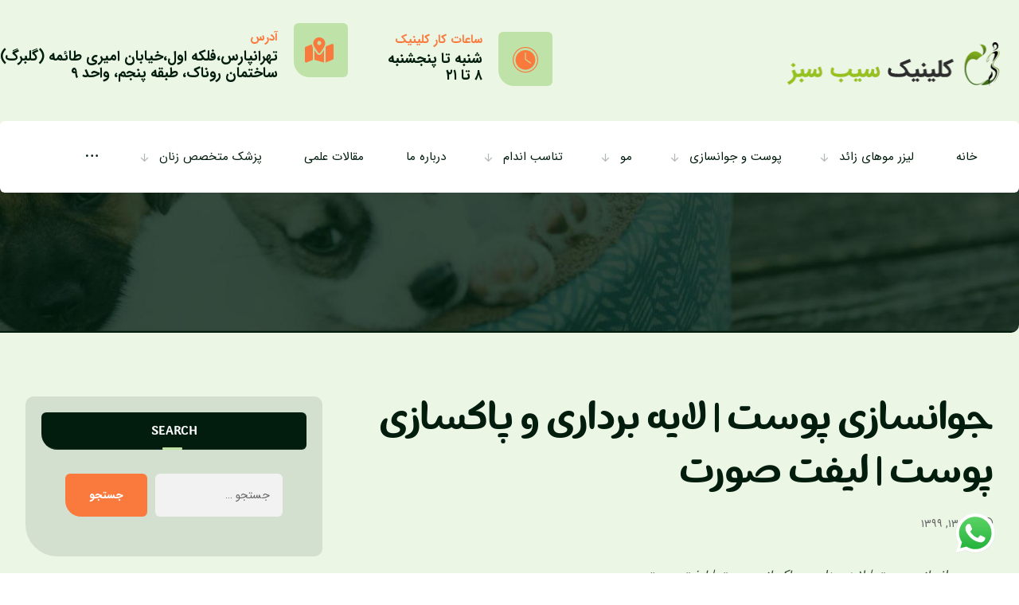

--- FILE ---
content_type: text/html; charset=UTF-8
request_url: https://sib-sabz.com/%D8%AC%D9%88%D8%A7%D9%86%D8%B3%D8%A7%D8%B2%DB%8C-%D9%BE%D9%88%D8%B3%D8%AA-%D9%84%D8%A7%DB%8C%D9%87-%D8%A8%D8%B1%D8%AF%D8%A7%D8%B1%DB%8C-%D9%88-%D9%BE%D8%A7%DA%A9%D8%B3%D8%A7%D8%B2%DB%8C-%D9%BE%D9%88/
body_size: 54027
content:
<!DOCTYPE html>
				<html dir="rtl" lang="fa-IR" prefix="og: https://ogp.me/ns#">
				<head><meta http-equiv="Content-Type" content="text/html; charset=UTF-8"/><script>if(navigator.userAgent.match(/MSIE|Internet Explorer/i)||navigator.userAgent.match(/Trident\/7\..*?rv:11/i)){var href=document.location.href;if(!href.match(/[?&]nowprocket/)){if(href.indexOf("?")==-1){if(href.indexOf("#")==-1){document.location.href=href+"?nowprocket=1"}else{document.location.href=href.replace("#","?nowprocket=1#")}}else{if(href.indexOf("#")==-1){document.location.href=href+"&nowprocket=1"}else{document.location.href=href.replace("#","&nowprocket=1#")}}}}</script><script>class RocketLazyLoadScripts{constructor(){this.v="1.2.5.1",this.triggerEvents=["keydown","mousedown","mousemove","touchmove","touchstart","touchend","wheel"],this.userEventHandler=this._triggerListener.bind(this),this.touchStartHandler=this._onTouchStart.bind(this),this.touchMoveHandler=this._onTouchMove.bind(this),this.touchEndHandler=this._onTouchEnd.bind(this),this.clickHandler=this._onClick.bind(this),this.interceptedClicks=[],this.interceptedClickListeners=[],this._interceptClickListeners(this),window.addEventListener("pageshow",e=>{this.persisted=e.persisted,this.everythingLoaded&&this._triggerLastFunctions()}),document.addEventListener("DOMContentLoaded",()=>{this._preconnect3rdParties()}),this.delayedScripts={normal:[],async:[],defer:[]},this.trash=[],this.allJQueries=[]}_addUserInteractionListener(e){if(document.hidden){e._triggerListener();return}this.triggerEvents.forEach(t=>window.addEventListener(t,e.userEventHandler,{passive:!0})),window.addEventListener("touchstart",e.touchStartHandler,{passive:!0}),window.addEventListener("mousedown",e.touchStartHandler),document.addEventListener("visibilitychange",e.userEventHandler)}_removeUserInteractionListener(){this.triggerEvents.forEach(e=>window.removeEventListener(e,this.userEventHandler,{passive:!0})),document.removeEventListener("visibilitychange",this.userEventHandler)}_onTouchStart(e){"HTML"!==e.target.tagName&&(window.addEventListener("touchend",this.touchEndHandler),window.addEventListener("mouseup",this.touchEndHandler),window.addEventListener("touchmove",this.touchMoveHandler,{passive:!0}),window.addEventListener("mousemove",this.touchMoveHandler),e.target.addEventListener("click",this.clickHandler),this._disableOtherEventListeners(e.target,!0),this._renameDOMAttribute(e.target,"onclick","rocket-onclick"),this._pendingClickStarted())}_onTouchMove(e){window.removeEventListener("touchend",this.touchEndHandler),window.removeEventListener("mouseup",this.touchEndHandler),window.removeEventListener("touchmove",this.touchMoveHandler,{passive:!0}),window.removeEventListener("mousemove",this.touchMoveHandler),e.target.removeEventListener("click",this.clickHandler),this._disableOtherEventListeners(e.target,!1),this._renameDOMAttribute(e.target,"rocket-onclick","onclick"),this._pendingClickFinished()}_onTouchEnd(){window.removeEventListener("touchend",this.touchEndHandler),window.removeEventListener("mouseup",this.touchEndHandler),window.removeEventListener("touchmove",this.touchMoveHandler,{passive:!0}),window.removeEventListener("mousemove",this.touchMoveHandler)}_onClick(e){e.target.removeEventListener("click",this.clickHandler),this._disableOtherEventListeners(e.target,!1),this._renameDOMAttribute(e.target,"rocket-onclick","onclick"),this.interceptedClicks.push(e),e.preventDefault(),e.stopPropagation(),e.stopImmediatePropagation(),this._pendingClickFinished()}_replayClicks(){window.removeEventListener("touchstart",this.touchStartHandler,{passive:!0}),window.removeEventListener("mousedown",this.touchStartHandler),this.interceptedClicks.forEach(e=>{e.target.dispatchEvent(new MouseEvent("click",{view:e.view,bubbles:!0,cancelable:!0}))})}_interceptClickListeners(e){EventTarget.prototype.addEventListenerBase=EventTarget.prototype.addEventListener,EventTarget.prototype.addEventListener=function(t,i,r){"click"!==t||e.windowLoaded||i===e.clickHandler||e.interceptedClickListeners.push({target:this,func:i,options:r}),(this||window).addEventListenerBase(t,i,r)}}_disableOtherEventListeners(e,t){this.interceptedClickListeners.forEach(i=>{i.target===e&&(t?e.removeEventListener("click",i.func,i.options):e.addEventListener("click",i.func,i.options))}),e.parentNode!==document.documentElement&&this._disableOtherEventListeners(e.parentNode,t)}_waitForPendingClicks(){return new Promise(e=>{this._isClickPending?this._pendingClickFinished=e:e()})}_pendingClickStarted(){this._isClickPending=!0}_pendingClickFinished(){this._isClickPending=!1}_renameDOMAttribute(e,t,i){e.hasAttribute&&e.hasAttribute(t)&&(event.target.setAttribute(i,event.target.getAttribute(t)),event.target.removeAttribute(t))}_triggerListener(){this._removeUserInteractionListener(this),"loading"===document.readyState?document.addEventListener("DOMContentLoaded",this._loadEverythingNow.bind(this)):this._loadEverythingNow()}_preconnect3rdParties(){let e=[];document.querySelectorAll("script[type=rocketlazyloadscript][data-rocket-src]").forEach(t=>{let i=t.getAttribute("data-rocket-src");if(i&&0!==i.indexOf("data:")){0===i.indexOf("//")&&(i=location.protocol+i);try{let r=new URL(i).origin;r!==location.origin&&e.push({src:r,crossOrigin:t.crossOrigin||"module"===t.getAttribute("data-rocket-type")})}catch(n){}}}),e=[...new Map(e.map(e=>[JSON.stringify(e),e])).values()],this._batchInjectResourceHints(e,"preconnect")}async _loadEverythingNow(){this.lastBreath=Date.now(),this._delayEventListeners(this),this._delayJQueryReady(this),this._handleDocumentWrite(),this._registerAllDelayedScripts(),this._preloadAllScripts(),await this._loadScriptsFromList(this.delayedScripts.normal),await this._loadScriptsFromList(this.delayedScripts.defer),await this._loadScriptsFromList(this.delayedScripts.async);try{await this._triggerDOMContentLoaded(),await this._pendingWebpackRequests(this),await this._triggerWindowLoad()}catch(e){console.error(e)}window.dispatchEvent(new Event("rocket-allScriptsLoaded")),this.everythingLoaded=!0,this._waitForPendingClicks().then(()=>{this._replayClicks()}),this._emptyTrash()}_registerAllDelayedScripts(){document.querySelectorAll("script[type=rocketlazyloadscript]").forEach(e=>{e.hasAttribute("data-rocket-src")?e.hasAttribute("async")&&!1!==e.async?this.delayedScripts.async.push(e):e.hasAttribute("defer")&&!1!==e.defer||"module"===e.getAttribute("data-rocket-type")?this.delayedScripts.defer.push(e):this.delayedScripts.normal.push(e):this.delayedScripts.normal.push(e)})}async _transformScript(e){if(await this._littleBreath(),!0===e.noModule&&"noModule"in HTMLScriptElement.prototype){e.setAttribute("data-rocket-status","skipped");return}return new Promise(t=>{let i;function r(){(i||e).setAttribute("data-rocket-status","executed"),t()}try{if(navigator.userAgent.indexOf("Firefox/")>0||""===navigator.vendor)i=document.createElement("script"),[...e.attributes].forEach(e=>{let t=e.nodeName;"type"!==t&&("data-rocket-type"===t&&(t="type"),"data-rocket-src"===t&&(t="src"),i.setAttribute(t,e.nodeValue))}),e.text&&(i.text=e.text),i.hasAttribute("src")?(i.addEventListener("load",r),i.addEventListener("error",function(){i.setAttribute("data-rocket-status","failed"),t()}),setTimeout(()=>{i.isConnected||t()},1)):(i.text=e.text,r()),e.parentNode.replaceChild(i,e);else{let n=e.getAttribute("data-rocket-type"),s=e.getAttribute("data-rocket-src");n?(e.type=n,e.removeAttribute("data-rocket-type")):e.removeAttribute("type"),e.addEventListener("load",r),e.addEventListener("error",function(){e.setAttribute("data-rocket-status","failed"),t()}),s?(e.removeAttribute("data-rocket-src"),e.src=s):e.src="data:text/javascript;base64,"+window.btoa(unescape(encodeURIComponent(e.text)))}}catch(a){e.setAttribute("data-rocket-status","failed"),t()}})}async _loadScriptsFromList(e){let t=e.shift();return t&&t.isConnected?(await this._transformScript(t),this._loadScriptsFromList(e)):Promise.resolve()}_preloadAllScripts(){this._batchInjectResourceHints([...this.delayedScripts.normal,...this.delayedScripts.defer,...this.delayedScripts.async],"preload")}_batchInjectResourceHints(e,t){var i=document.createDocumentFragment();e.forEach(e=>{let r=e.getAttribute&&e.getAttribute("data-rocket-src")||e.src;if(r){let n=document.createElement("link");n.href=r,n.rel=t,"preconnect"!==t&&(n.as="script"),e.getAttribute&&"module"===e.getAttribute("data-rocket-type")&&(n.crossOrigin=!0),e.crossOrigin&&(n.crossOrigin=e.crossOrigin),e.integrity&&(n.integrity=e.integrity),i.appendChild(n),this.trash.push(n)}}),document.head.appendChild(i)}_delayEventListeners(e){let t={};function i(i,r){return t[r].eventsToRewrite.indexOf(i)>=0&&!e.everythingLoaded?"rocket-"+i:i}function r(e,r){var n;!t[n=e]&&(t[n]={originalFunctions:{add:n.addEventListener,remove:n.removeEventListener},eventsToRewrite:[]},n.addEventListener=function(){arguments[0]=i(arguments[0],n),t[n].originalFunctions.add.apply(n,arguments)},n.removeEventListener=function(){arguments[0]=i(arguments[0],n),t[n].originalFunctions.remove.apply(n,arguments)}),t[e].eventsToRewrite.push(r)}function n(t,i){let r=t[i];t[i]=null,Object.defineProperty(t,i,{get:()=>r||function(){},set(n){e.everythingLoaded?r=n:t["rocket"+i]=r=n}})}r(document,"DOMContentLoaded"),r(window,"DOMContentLoaded"),r(window,"load"),r(window,"pageshow"),r(document,"readystatechange"),n(document,"onreadystatechange"),n(window,"onload"),n(window,"onpageshow")}_delayJQueryReady(e){let t;function i(t){return e.everythingLoaded?t:t.split(" ").map(e=>"load"===e||0===e.indexOf("load.")?"rocket-jquery-load":e).join(" ")}function r(r){if(r&&r.fn&&!e.allJQueries.includes(r)){r.fn.ready=r.fn.init.prototype.ready=function(t){return e.domReadyFired?t.bind(document)(r):document.addEventListener("rocket-DOMContentLoaded",()=>t.bind(document)(r)),r([])};let n=r.fn.on;r.fn.on=r.fn.init.prototype.on=function(){return this[0]===window&&("string"==typeof arguments[0]||arguments[0]instanceof String?arguments[0]=i(arguments[0]):"object"==typeof arguments[0]&&Object.keys(arguments[0]).forEach(e=>{let t=arguments[0][e];delete arguments[0][e],arguments[0][i(e)]=t})),n.apply(this,arguments),this},e.allJQueries.push(r)}t=r}r(window.jQuery),Object.defineProperty(window,"jQuery",{get:()=>t,set(e){r(e)}})}async _pendingWebpackRequests(e){let t=document.querySelector("script[data-webpack]");async function i(){return new Promise(e=>{t.addEventListener("load",e),t.addEventListener("error",e)})}t&&(await i(),await e._requestAnimFrame(),await e._pendingWebpackRequests(e))}async _triggerDOMContentLoaded(){this.domReadyFired=!0,await this._littleBreath(),document.dispatchEvent(new Event("rocket-readystatechange")),await this._littleBreath(),document.rocketonreadystatechange&&document.rocketonreadystatechange(),await this._littleBreath(),document.dispatchEvent(new Event("rocket-DOMContentLoaded")),await this._littleBreath(),window.dispatchEvent(new Event("rocket-DOMContentLoaded"))}async _triggerWindowLoad(){await this._littleBreath(),document.dispatchEvent(new Event("rocket-readystatechange")),await this._littleBreath(),document.rocketonreadystatechange&&document.rocketonreadystatechange(),await this._littleBreath(),window.dispatchEvent(new Event("rocket-load")),await this._littleBreath(),window.rocketonload&&window.rocketonload(),await this._littleBreath(),this.allJQueries.forEach(e=>e(window).trigger("rocket-jquery-load")),await this._littleBreath();let e=new Event("rocket-pageshow");e.persisted=this.persisted,window.dispatchEvent(e),await this._littleBreath(),window.rocketonpageshow&&window.rocketonpageshow({persisted:this.persisted}),this.windowLoaded=!0}_triggerLastFunctions(){document.onreadystatechange&&document.onreadystatechange(),window.onload&&window.onload(),window.onpageshow&&window.onpageshow({persisted:this.persisted})}_handleDocumentWrite(){let e=new Map;document.write=document.writeln=function(t){let i=document.currentScript;i||console.error("WPRocket unable to document.write this: "+t);let r=document.createRange(),n=i.parentElement,s=e.get(i);void 0===s&&(s=i.nextSibling,e.set(i,s));let a=document.createDocumentFragment();r.setStart(a,0),a.appendChild(r.createContextualFragment(t)),n.insertBefore(a,s)}}async _littleBreath(){Date.now()-this.lastBreath>45&&(await this._requestAnimFrame(),this.lastBreath=Date.now())}async _requestAnimFrame(){return document.hidden?new Promise(e=>setTimeout(e)):new Promise(e=>requestAnimationFrame(e))}_emptyTrash(){this.trash.forEach(e=>e.remove())}static run(){let e=new RocketLazyLoadScripts;e._addUserInteractionListener(e)}}RocketLazyLoadScripts.run();</script>
					<link rel="shortcut icon" href="faviconsibsabz.ico" />
					

					<meta name="viewport" content="width=device-width, initial-scale=1.0, minimum-scale=1.0"/>        <style>
            .bd_toc_container {
                transition: ease-in-out .5s !important;
            }
            .bd_toc_container {
                border-top-left-radius:     15px;
                border-top-right-radius:    15px;
                border-bottom-right-radius: 15px;
                border-bottom-left-radius:  15px;
            }
            .bd_toc_container {
                box-shadow: 0px
                            4px
                            16px
                            0px
            rgba(0,0,0,0.03);
            }
            .bd_toc_container.scroll-to-fixed-fixed {
                margin: 0 !important;
            }
            .bd_toc_wrapper .bd_toc_header .bd_toc_switcher_hide_show_icon .bd_toc_arrow {
                border-color: #2c2f32            }
            .bd_toc_wrapper .bd_toc_header:hover .bd_toc_switcher_hide_show_icon .bd_toc_arrow {
                border-color: #7a8aa3            }
            .bd_toc_header {
                border-top-left-radius:     0px;
                border-top-right-radius:    0px;
                border-bottom-right-radius: 0px;
                border-bottom-left-radius:  0px;
            }
            .bd_toc_wrapper .bd_toc_wrapper_item .bd_toc_content .bd_toc_content_list ul li a {
                border-top-left-radius:     10px;
                border-top-right-radius:    10px;
                border-bottom-right-radius: 10px;
                border-bottom-left-radius:  10px;
            }
            .bd_toc_container .bd_toc_wrapper .bd_toc_content.list-type-disc ul li a:before {
                background-color: #2c2f32;
                top: calc( 12px + 7px );
                left: calc( 15px - 12px );
            }

        </style>
        	<style>img:is([sizes="auto" i], [sizes^="auto," i]) { contain-intrinsic-size: 3000px 1500px }</style>
	<link rel="alternate" hreflang="fa" href="https://sib-sabz.com/%d8%ac%d9%88%d8%a7%d9%86%d8%b3%d8%a7%d8%b2%db%8c-%d9%be%d9%88%d8%b3%d8%aa-%d9%84%d8%a7%db%8c%d9%87-%d8%a8%d8%b1%d8%af%d8%a7%d8%b1%db%8c-%d9%88-%d9%be%d8%a7%da%a9%d8%b3%d8%a7%d8%b2%db%8c-%d9%be%d9%88/" />
<link rel="alternate" hreflang="x-default" href="https://sib-sabz.com/%d8%ac%d9%88%d8%a7%d9%86%d8%b3%d8%a7%d8%b2%db%8c-%d9%be%d9%88%d8%b3%d8%aa-%d9%84%d8%a7%db%8c%d9%87-%d8%a8%d8%b1%d8%af%d8%a7%d8%b1%db%8c-%d9%88-%d9%be%d8%a7%da%a9%d8%b3%d8%a7%d8%b2%db%8c-%d9%be%d9%88/" />

	<!-- This site is optimized with the Yoast SEO plugin v26.3 - https://yoast.com/wordpress/plugins/seo/ -->
	<title>جوانسازی پوست | لایه برداری و پاکسازی پوست | لیفت صورت | کلینیک زیبایی و لاغری سیب سبز</title><style id="rocket-critical-css">ul{box-sizing:border-box}:root{--wp--preset--font-size--normal:16px;--wp--preset--font-size--huge:42px}@font-face{font-family:elementskit;src:url(https://sib-sabz.com/wp-content/plugins/elementskit-lite/modules/elementskit-icon-pack/assets/fonts/elementskit.woff?y24e1e) format("woff");font-weight:400;font-style:normal;font-display:swap}.ekit-wid-con .fasicon,.ekit-wid-con .icon,.ekit-wid-con .icon::before,.fasicon,.icon,.icon::before{font-family:elementskit!important;speak:none;font-style:normal;font-weight:400;font-variant:normal;text-transform:none;line-height:1;-webkit-font-smoothing:antialiased;-moz-osx-font-smoothing:grayscale}.ekit-wid-con .fasicon.icon-cross::before{content:"\e870"}.ekit-wid-con .icon.icon-down-arrow1::before,.icon.icon-down-arrow1::before{content:"\e994"}.ekit-wid-con .fasicon.icon-instagram1::before{content:"\e97d"}.ekit-wid-con .icon.icon-timing::before,.icon.icon-timing::before{content:"\eac2"}.ekit-wid-con .fasicon.icon-facebook::before{content:"\eb43"}.ekit-wid-con .fasicon.icon-twitter::before{content:"\eb44"}.ekit-wid-con .fasicon.icon-linkedin::before{content:"\eb45"}.ekit-wid-con .fasicon.icon-youtube::before{content:"\eb4c"}.ekit-wid-con .icon.icon-instagram-1::before,.icon.icon-instagram-1::before{content:"\eb6c"}:root{--blue:#007bff;--indigo:#6610f2;--purple:#6f42c1;--pink:#e83e8c;--red:#dc3545;--orange:#fd7e14;--yellow:#ffc107;--green:#28a745;--teal:#20c997;--cyan:#17a2b8;--white:#fff;--gray:#6c757d;--gray-dark:#343a40;--primary:#007bff;--secondary:#6c757d;--success:#28a745;--info:#17a2b8;--warning:#ffc107;--danger:#dc3545;--light:#f8f9fa;--dark:#343a40;--breakpoint-xs:0;--breakpoint-sm:576px;--breakpoint-md:768px;--breakpoint-lg:992px;--breakpoint-xl:1200px;--font-family-sans-serif:-apple-system,BlinkMacSystemFont,"Segoe UI",Roboto,"Helvetica Neue",Arial,sans-serif,"Apple Color Emoji","Segoe UI Emoji","Segoe UI Symbol";--font-family-monospace:SFMono-Regular,Menlo,Monaco,Consolas,"Liberation Mono","Courier New",monospace}*,::after,::before{box-sizing:border-box}html{font-family:sans-serif;line-height:1.15;-webkit-text-size-adjust:100%;-ms-text-size-adjust:100%;-ms-overflow-style:scrollbar}@-ms-viewport{width:device-width}section{display:block}body{margin:0;font-family:-apple-system,BlinkMacSystemFont,"Segoe UI",Roboto,"Helvetica Neue",Arial,sans-serif,"Apple Color Emoji","Segoe UI Emoji","Segoe UI Symbol";font-size:1rem;font-weight:400;line-height:1.5;color:#212529;text-align:left;background-color:#fff}h2{margin-top:0;margin-bottom:.5rem}p{margin-top:0;margin-bottom:1rem}ul{margin-top:0;margin-bottom:1rem}ul ul{margin-bottom:0}a{color:#007bff;text-decoration:none;background-color:transparent;-webkit-text-decoration-skip:objects}img{vertical-align:middle;border-style:none}svg:not(:root){overflow:hidden}button{border-radius:0}button,input{margin:0;font-family:inherit;font-size:inherit;line-height:inherit}button,input{overflow:visible}button{text-transform:none}[type=submit],button,html [type=button]{-webkit-appearance:button}[type=button]::-moz-focus-inner,[type=submit]::-moz-focus-inner,button::-moz-focus-inner{padding:0;border-style:none}[type=search]{outline-offset:-2px;-webkit-appearance:none}[type=search]::-webkit-search-cancel-button,[type=search]::-webkit-search-decoration{-webkit-appearance:none}::-webkit-file-upload-button{font:inherit;-webkit-appearance:button}h2{margin-bottom:.5rem;font-family:inherit;font-weight:500;line-height:1.2;color:inherit}h2{font-size:2rem}.dropdown-item{display:block;width:100%;padding:.25rem 1.5rem;clear:both;font-weight:400;color:#212529;text-align:inherit;white-space:nowrap;background-color:transparent;border:0}.media{display:-webkit-box;display:-ms-flexbox;display:flex;-webkit-box-align:start;-ms-flex-align:start;align-items:flex-start}.d-none{display:none!important}@media (min-width:768px){.d-md-block{display:block!important}}.w-100{width:100%!important}.ml-auto{margin-left:auto!important}.text-left{text-align:left!important}.text-center{text-align:center!important}img{-ms-interpolation-mode:bicubic;border:0;height:auto;max-width:100%;vertical-align:middle}img[class*="wp-image-"]{margin-top:10px;margin-bottom:10px}p{margin:0 0 25px}#cancel-comment-reply-link{float:right;color:#000}body{overflow-x:hidden;color:#525252}svg{fill:currentColor}body{line-height:26px;font-size:15px;color:#666666;font-weight:400!important;word-break:break-word;-webkit-font-smoothing:antialiased}h2{color:#222222}h2{font-size:30px;line-height:36px;font-weight:700}body{border:0;margin:0;padding:0}ul{margin:0}a:link,a:visited{text-decoration:none}a{color:#1cba9f}.ekit-wid-con a.elementskit-btn:before{left:-1px;right:-1px;width:auto}.ekit-wid-con>.ekit-sidebar-group>div.ekit-overlay{z-index:99999}.ekit-wid-con div.ekit-sidebar-widget{background-color:#272727}.ekit-wid-con div.ekit-sidebar-widget .ekit_close-side-widget{color:#fff;font-size:24px}.ekit-wid-con div.ekit-sidebar-widget .ekit_sidebar-textwidget{padding-top:40px}.medizco_nav .elementskit-navbar-nav ul>li:not(:last-child){border-bottom:1px solid #f9f9f9}@media (min-width:1025px){.medizco_nav{position:static}.medizco_nav .elementskit-navbar-nav>li:last-child>a{padding-right:0!important}.medizco_nav .elementskit-menu-container.elementskit-navbar-nav-default,.medizco_nav .elementskit-navbar-nav{position:static}.medizco_nav .elementskit-dropdown{z-index:999}}@media (max-width:1024px){.medizco_nav li>.elementskit-submenu-panel{width:auto;margin-left:15px;margin-right:15px}.medizco_nav .elementskit-menu-offcanvas-elements>ul>li>a>i{color:inherit!important}}.medizco_header_2 .header_top_info .elementskit-info-box-icon{margin-bottom:0!important}@media (max-width:767px){.medizco_header_2 .header_top_info .elementskit-infobox{-ms-flex-wrap:wrap;flex-wrap:wrap;-webkit-box-pack:center;-ms-flex-pack:center;justify-content:center;text-align:center!important}.medizco_header_2 .header_top_info .elementskit-box-header{width:100%;padding-bottom:13px}}.page_banner{-webkit-box-shadow:0 15px 60px rgba(0,0,0,0.1);box-shadow:0 15px 60px rgba(0,0,0,0.1);overflow:hidden}.medizco_newsletter_form .ekit-mail-message{color:#fff}.ekit_social_media{display:-webkit-box;display:-ms-flexbox;display:flex;-ms-flex-wrap:wrap;flex-wrap:wrap;-webkit-box-align:center;-ms-flex-align:center;align-items:center}.page_banner_img img{width:100%}body{direction:rtl;unicode-bidi:embed}#cancel-comment-reply-link{float:left}.text-left{text-align:right!important}@media (min-width:1025px){.elementskit-navbar-nav-default .elementskit-dropdown{right:0px;text-align:right;left:auto}}.ekit_search-button>svg{width:15px}@media (min-width:1025px){.medizco_nav .elementskit-navbar-nav>li:last-child>a{padding-left:0!important}}.elementskit-submenu-indicator{border:unset!important}.elementskit-menu-container .elementskit-dropdown li:first-child{margin-top:0px}.elementskit-menu-container .elementskit-dropdown li:last-child{margin-bottom:0px}:focus{outline:0}.mfp-hide{display:none!important}button::-moz-focus-inner{padding:0;border:0}.elementskit-menu-container{z-index:10000}.elementskit-dropdown li{position:relative}.elementskit-navbar-nav-default .elementskit-navbar-nav{padding-left:0;margin-bottom:0;list-style:none;margin-left:0}.elementskit-navbar-nav-default .elementskit-navbar-nav>li{position:relative}.elementskit-navbar-nav-default .elementskit-navbar-nav>li>a{height:100%;display:-webkit-box;display:-ms-flexbox;display:flex;-webkit-box-align:center;-ms-flex-align:center;align-items:center;text-decoration:none}.elementskit-navbar-nav-default .elementskit-navbar-nav>li>a{text-transform:none;font-weight:500;letter-spacing:normal}.elementskit-navbar-nav-default .elementskit-dropdown{border-top:1px solid #dadada;border-left:1px solid #dadada;border-bottom:1px solid #dadada;border-right:1px solid #dadada;background-color:#f4f4f4;border-bottom-right-radius:0;border-bottom-left-radius:0;border-top-right-radius:0;border-top-left-radius:0;padding-left:0;list-style:none;opacity:0;visibility:hidden}.elementskit-navbar-nav-default .elementskit-submenu-panel>li>a{display:block;padding-top:15px;padding-left:10px;padding-bottom:15px;padding-right:10px;color:#000;font-weight:400;font-size:14px}.elementskit-navbar-nav-default .elementskit-nav-identity-panel{display:none}.elementskit-navbar-nav-default .elementskit-menu-close{border:1px solid rgba(0,0,0,.5);color:rgba(51,51,51,.5);float:right;margin-top:20px;margin-left:20px;margin-right:20px;margin-bottom:20px}.elementskit-navbar-nav-default .elementskit-dropdown-has>a{position:relative}.elementskit-navbar-nav-default .elementskit-dropdown-has>a .elementskit-submenu-indicator{margin-left:6px;display:block;float:right;position:relative;font-size:11px}@media (max-width:1024px){.elementskit-navbar-nav-default .elementskit-dropdown-has>a .elementskit-submenu-indicator{padding:4px 15px}}.elementskit-navbar-nav-default .elementskit-dropdown-has>a .elementskit-submenu-indicator{font-weight:900;font-style:normal}.elementskit-navbar-nav-default.elementskit-menu-container{background:rgba(255,255,255,0);background:-webkit-gradient(linear,left bottom,left top,from(rgba(255,255,255,0)),to(rgba(255,255,255,0)));background:linear-gradient(0deg,rgba(255,255,255,0) 0,rgba(255,255,255,0) 100%);border-bottom-right-radius:0;border-bottom-left-radius:0;border-top-right-radius:0;border-top-left-radius:0;position:relative;height:100px;z-index:90000}.elementskit-navbar-nav-default .elementskit-dropdown{min-width:250px;margin-left:0}.elementskit-navbar-nav-default .elementskit-navbar-nav{height:100%;display:-webkit-box;display:-ms-flexbox;display:flex;-ms-flex-wrap:wrap;flex-wrap:wrap;-webkit-box-pack:start;-ms-flex-pack:start;justify-content:flex-start}.elementskit-navbar-nav-default .elementskit-navbar-nav>li>a{font-size:15px;color:#000;padding-left:15px;padding-right:15px}@media (min-width:1025px){.elementskit-navbar-nav-default .elementskit-dropdown{-webkit-box-shadow:0 10px 30px 0 rgba(45,45,45,.2);box-shadow:0 10px 30px 0 rgba(45,45,45,.2);position:absolute;top:100%;left:0;-webkit-transform:translateY(-10px);transform:translateY(-10px);max-height:none;z-index:999}}@media (max-width:1024px){.ekit_menu_responsive_tablet>.elementskit-navbar-nav-default{background-color:#f7f7f7}.elementskit-navbar-nav-default.elementskit-menu-offcanvas-elements{width:100%;position:fixed;top:0;left:-100vw;height:100%;-webkit-box-shadow:0 10px 30px 0 rgba(255,165,0,0);box-shadow:0 10px 30px 0 rgba(255,165,0,0);overflow-y:auto;overflow-x:hidden;padding-top:0;padding-left:0;padding-right:0;display:-webkit-box;display:-ms-flexbox;display:flex;-webkit-box-orient:vertical;-webkit-box-direction:reverse;-ms-flex-direction:column-reverse;flex-direction:column-reverse;-webkit-box-pack:end;-ms-flex-pack:end;justify-content:flex-end}.elementskit-navbar-nav-default .elementskit-nav-identity-panel{display:block;position:relative;z-index:5;width:100%}.elementskit-navbar-nav-default .elementskit-nav-identity-panel .elementskit-site-title{float:left}.elementskit-navbar-nav-default .elementskit-nav-identity-panel .elementskit-menu-close{float:right}.elementskit-navbar-nav-default .elementskit-navbar-nav>li>a{color:#000;font-size:12px;padding-top:5px;padding-left:10px;padding-right:5px;padding-bottom:5px}.elementskit-navbar-nav-default .elementskit-submenu-panel>li>a{color:#000;font-size:12px;padding-top:7px;padding-left:7px;padding-right:7px;padding-bottom:7px}.elementskit-navbar-nav-default .elementskit-dropdown{display:block;border:0;margin-left:0}.elementskit-navbar-nav-default .elementskit-navbar-nav>.elementskit-dropdown-has>.elementskit-dropdown li a{padding-left:15px}}@media (min-width:1025px){.ekit-nav-dropdown-hover .elementskit-dropdown-has .elementskit-dropdown{-webkit-box-shadow:0 10px 30px 0 rgba(45,45,45,.2);box-shadow:0 10px 30px 0 rgba(45,45,45,.2);position:absolute;top:100%;left:0;-webkit-transform:translateY(-10px);transform:translateY(-10px);max-height:none;z-index:999}}@media only screen and (max-width:1024px) and (min-width:766px){.ekit_menu_responsive_tablet .elementskit-navbar-nav-default .elementskit-dropdown{display:none}.ekit_menu_responsive_tablet .elementskit-navbar-nav-default .elementskit-navbar-nav{overflow-y:auto}}.elementskit-menu-close,.elementskit-menu-hamburger{display:none}.elementskit-menu-hamburger{color:#000}@media (max-width:1024px){.elementskit-menu-overlay{display:block;position:fixed;z-index:14;top:0;left:-100%;height:100%;width:100%;background-color:rgba(51,51,51,.5);opacity:1;visibility:visible}.elementskit-menu-hamburger{border:1px solid rgba(0,0,0,.2);float:right}.elementskit-menu-hamburger .elementskit-menu-hamburger-icon{background-color:rgba(0,0,0,.5)}.elementskit-menu-close,.elementskit-menu-hamburger{padding:8px;background-color:transparent;border-radius:.25rem;position:relative;z-index:10;width:45px}.elementskit-menu-hamburger .elementskit-menu-hamburger-icon{height:1px;width:100%;display:block;margin-bottom:4px}.elementskit-menu-hamburger .elementskit-menu-hamburger-icon:last-child{margin-bottom:0}}.dropdown-item,.ekit-menu-nav-link{position:relative}.ekit-menu-nav-link>i{padding-right:5px}.elementskit-nav-logo{display:inline-block}@media (max-width:1024px){.elementor-widget-ekit-nav-menu{-webkit-animation:none!important;animation:none!important}.ekit-wid-con:not(.ekit_menu_responsive_mobile) .elementskit-navbar-nav{display:block}}@media (max-width:1024px){.elementskit-menu-close,.elementskit-menu-hamburger{display:block}.elementskit-menu-container{max-width:350px}.elementskit-menu-offcanvas-elements{height:100%!important;padding-bottom:10px}.elementskit-dropdown{position:relative;max-height:0;-webkit-box-shadow:none;box-shadow:none}.ekit_menu_responsive_tablet .elementskit-navbar-nav-default .elementskit-dropdown-has>a .elementskit-submenu-indicator{margin-left:auto}.ekit_menu_responsive_tablet .elementskit-submenu-indicator{-webkit-box-ordinal-group:3;-ms-flex-order:2;order:2;border:1px solid;border-radius:30px}}@media (max-width:767px){.ekit_menu_responsive_tablet .elementskit-navbar-nav-default .elementskit-dropdown{display:none}.ekit_menu_responsive_tablet .elementskit-navbar-nav-default .elementskit-navbar-nav{overflow-y:auto}}@media (min-width:1025px){.ekit_menu_responsive_tablet .ekit-nav-menu--overlay{display:none}}.whitespace--normal{white-space:normal!important}.ekit-wid-con .ekit_social_media{margin-left:0;padding-left:0;list-style:none}.ekit-wid-con .ekit_social_media>li>a{display:block}.ekit-wid-con .ekit_social_media>li>a i{vertical-align:middle;display:inline-block}@media (max-width:1024px){.ekit-wid-con .ekit_social_media>li{margin-bottom:20px}}.ekit-wid-con .elementor-icon-list-item>a{-webkit-box-align:center;-ms-flex-align:center;align-items:center;position:relative;display:-webkit-inline-box;display:-ms-inline-flexbox;display:inline-flex}.ekit-wid-con .elementor-icon-list-icon{display:inline-block;text-align:center;line-height:inherit}.ekit-wid-con .ekit-review-card--date,.ekit-wid-con .ekit-review-card--desc{grid-area:date}.ekit-wid-con .ekit-review-card--image{width:60px;height:60px;grid-area:thumbnail;min-width:60px;border-radius:50%;background-color:#eae9f7;display:-webkit-box;display:-ms-flexbox;display:flex;-webkit-box-pack:center;-ms-flex-pack:center;justify-content:center;-webkit-box-align:center;-ms-flex-align:center;align-items:center;padding:1rem;position:relative}.ekit-wid-con .ekit-review-card--thumbnail{grid-area:thumbnail;padding-right:1rem}.ekit-wid-con .ekit-review-card--name{grid-area:name;font-size:14px;font-weight:700;margin:0 0 .25rem 0}.ekit-wid-con .ekit-review-card--stars{grid-area:stars;color:#f4be28;font-size:13px;line-height:20px}.ekit-wid-con .ekit-review-card--comment{grid-area:comment;font-size:16px;line-height:22px;font-weight:400;color:#32323d}.ekit-wid-con .ekit-review-card--actions{grid-area:actions}.ekit-wid-con .ekit-review-card--posted-on{display:-webkit-box;display:-ms-flexbox;display:flex;grid-area:posted-on}.ekit-wid-con input{-moz-outline:none;outline:0}.ekit-wid-con img:not([draggable]){max-width:100%;height:auto}.ekit-wid-con a,.ekit-wid-con button{text-decoration:none;outline:0}.ekit-wid-con a:visited{text-decoration:none;outline:0}.ekit-wid-con img{border:none;max-width:100%}.ekit-wid-con li,.ekit-wid-con ul{margin:0;padding:0}.ekit-wid-con p{margin-bottom:10px}.ekit-wid-con .text-left{text-align:left!important}.ekit-wid-con .text-center{text-align:center!important}.ekit-wid-con .elementskit-navbar-nav-default.elementskit-menu-container{z-index:1000}.ekit-wid-con .elementor-icon-list-item .elementor-icon-list-text{display:block;margin-bottom:0}.ekit-wid-con .text-left{text-align:left!important}.ekit-wid-con .text-center{text-align:center!important}.ekit-wid-con .media{display:-webkit-box;display:-ms-flexbox;display:flex;-webkit-box-align:start;-ms-flex-align:start;align-items:flex-start}.ekit-wid-con input{-webkit-box-sizing:border-box;box-sizing:border-box}.ekit-wid-con .widgetarea_warper_edit{display:none}.elementor-widget-container .ekit-wid-con a{text-decoration:none}.ekit-wid-con .elementskit-infobox{padding:60px 40px;background-color:#fff;position:relative;overflow:hidden;background-repeat:no-repeat;background-size:cover;background-position:center center}.ekit-wid-con .elementskit-infobox.media .elementskit-box-header{-webkit-box-flex:0;-ms-flex:0 0 auto;flex:0 0 auto}.ekit-wid-con .elementskit-infobox .elementskit-box-header{position:relative;z-index:2}.ekit-wid-con .elementskit-infobox .elementskit-box-header .elementskit-info-box-icon{display:inline-block;margin-bottom:13px}.ekit-wid-con .elementskit-infobox .box-body{position:relative;z-index:2}.ekit-wid-con .elementskit-infobox.icon-lef-right-aligin{padding:15px}.ekit-wid-con .elementskit-infobox.icon-lef-right-aligin{padding:15px 30px}.ekit-wid-con .elementskit-info-box-title{font-size:23px;margin-top:0}.ekit-wid-con .elementskit-info-box-icon{display:inline-block}.ekit-wid-con .elementskit-info-box-icon>i{color:#000;font-size:64px}.ekit-wid-con .elementskit-infobox{position:relative}.ekit-wid-con .ekit-sidebar-group .ekit-overlay{left:100%;top:0;position:fixed;z-index:1002;height:100%;opacity:0;width:100%;visibility:hidden;background-color:rgba(0,0,0,.9)}.ekit-wid-con .ekit-sidebar-group .ekit_widget-heading{padding:20px;float:right}.ekit-wid-con .ekit-sidebar-widget{position:fixed;right:-100%;top:0;bottom:0;width:100%;max-width:360px;z-index:999999;overflow:hidden;overflow-y:auto;-webkit-overflow-scrolling:touch;background-color:#fff;visibility:hidden;opacity:0}.ekit-wid-con .ekit_sidebar-textwidget{padding:20px;padding-top:60px}.ekit-wid-con .ekit_close-side-widget{position:absolute;color:#1768dd;font-size:15px;display:block;font-weight:400;line-height:1;padding:4px 7px 5px 7px;border:1px solid #ccc;z-index:1;background-color:#fff;top:15px;right:15px;text-align:center}.ekit-wid-con .ekit_sidebar-widget-container{position:relative;top:150px;opacity:0;visibility:hidden;-webkit-backface-visibility:hidden;backface-visibility:hidden}.ekit-wid-con .ekit_navSidebar-button{display:inline-block;line-height:1}.ekit-wid-con .elementskit-btn{border-radius:5px;font-size:15px;padding:15px 30px;display:inline-block;color:#fff;position:relative;display:inline-block;line-height:1;white-space:nowrap;vertical-align:middle;text-align:center;background-color:#2575fc}.ekit-wid-con .elementskit-btn::before{position:absolute;content:"";border-radius:inherit;z-index:-1;top:0;left:0;height:100%;width:100%;background-size:102% 102%;opacity:0}.ekit-wid-con .ekit-mail-message{display:none;padding:10px 15px;margin-bottom:10px;border-radius:5px}.ekit_modal-searchPanel .ekit-search-group{position:relative}.ekit_modal-searchPanel .ekit-search-group input:not([type=submit]){height:70px;background-color:transparent;border-radius:50px;border:2px solid #fff;color:#fff;padding:0 30px;width:100%}.ekit_modal-searchPanel .ekit-search-group input:not([type=submit])::-moz-placeholder{color:#fff;opacity:1}.ekit_modal-searchPanel .ekit-search-group input:not([type=submit])::-webkit-input-placeholder{color:#fff;opacity:1}.ekit_modal-searchPanel .ekit-search-group input:not([type=submit]):-ms-input-placeholder{color:#fff;opacity:1}.ekit_modal-searchPanel .ekit-search-group input:not([type=submit])::-ms-input-placeholder{color:#fff;opacity:1}.ekit_modal-searchPanel .ekit-search-group .ekit_search-button{background-color:transparent;border:0;padding:0;color:#fff;position:absolute;right:0;top:50%;-webkit-transform:translateY(-50%);transform:translateY(-50%);height:100%;width:70px;border-radius:0 50px 50px 0}.ekit_modal-searchPanel .ekit-search-group input[type=search]::-webkit-search-cancel-button,.ekit_modal-searchPanel .ekit-search-group input[type=search]::-webkit-search-decoration,.ekit_modal-searchPanel .ekit-search-group input[type=search]::-webkit-search-results-button,.ekit_modal-searchPanel .ekit-search-group input[type=search]::-webkit-search-results-decoration{display:none}.ekit_modal-searchPanel .ekit-search-panel{max-width:800px;margin:1.75rem auto}.ekit_navsearch-button{display:inline-block}.ekit_navsearch-button svg{max-width:20px;height:auto;vertical-align:middle}body{text-align:right}.ekit_modal-searchPanel .ekit-search-group .ekit_search-button{left:0;right:auto}.elementskit-navbar-nav-default .elementskit-dropdown-has>a .elementskit-submenu-indicator{float:left}.elementskit-navbar-nav-default .elementskit-dropdown-has>a .elementskit-submenu-indicator::before{display:inline-block;-webkit-transform:scale(-1,1);transform:scale(-1,1)}@media (min-width:1025px){.elementskit-navbar-nav-default .elementskit-dropdown{left:auto;right:0}}@media (max-width:1024px){.ekit_menu_responsive_tablet .elementskit-navbar-nav-default .elementskit-dropdown-has>a .elementskit-submenu-indicator{margin-right:auto;margin-left:unset}}.elementskit-infobox.icon-lef-right-aligin>.box-body{text-align:right}.elementor-screen-only{position:absolute;top:-10000em;width:1px;height:1px;margin:-1px;padding:0;overflow:hidden;clip:rect(0,0,0,0);border:0}.elementor *,.elementor :after,.elementor :before{box-sizing:border-box}.elementor a{box-shadow:none;text-decoration:none}.elementor img{height:auto;max-width:100%;border:none;border-radius:0;box-shadow:none}.elementor-widget-wrap .elementor-element.elementor-widget__width-auto{max-width:100%}.elementor-element{--flex-direction:initial;--flex-wrap:initial;--justify-content:initial;--align-items:initial;--align-content:initial;--gap:initial;--flex-basis:initial;--flex-grow:initial;--flex-shrink:initial;--order:initial;--align-self:initial;flex-basis:var(--flex-basis);flex-grow:var(--flex-grow);flex-shrink:var(--flex-shrink);order:var(--order);align-self:var(--align-self)}:root{--page-title-display:block}.elementor-section{position:relative}.elementor-section .elementor-container{display:flex;margin-right:auto;margin-left:auto;position:relative}@media (max-width:1024px){.elementor-section .elementor-container{flex-wrap:wrap}}.elementor-section.elementor-section-boxed>.elementor-container{max-width:1140px}.elementor-section.elementor-section-items-middle>.elementor-container{align-items:center}.elementor-widget-wrap{position:relative;width:100%;flex-wrap:wrap;align-content:flex-start}.elementor:not(.elementor-bc-flex-widget) .elementor-widget-wrap{display:flex}.elementor-widget-wrap>.elementor-element{width:100%}.elementor-widget{position:relative}.elementor-widget:not(:last-child){margin-bottom:20px}.elementor-widget:not(:last-child).elementor-widget__width-auto{margin-bottom:0}.elementor-column{position:relative;min-height:1px;display:flex}.elementor-column-gap-default>.elementor-column>.elementor-element-populated{padding:10px}@media (min-width:768px){.elementor-column.elementor-col-100{width:100%}}@media (max-width:767px){.elementor-column{width:100%}}.elementor-element{--swiper-theme-color:#000;--swiper-navigation-size:44px;--swiper-pagination-bullet-size:6px;--swiper-pagination-bullet-horizontal-gap:6px}.elementor .elementor-element ul.elementor-icon-list-items{padding:0}@media (max-width:767px){.elementor .elementor-hidden-phone{display:none}}.elementor-heading-title{padding:0;margin:0;line-height:1}.elementor-widget .elementor-icon-list-items{list-style-type:none;margin:0;padding:0}.elementor-widget .elementor-icon-list-item{margin:0;padding:0;position:relative}.elementor-widget .elementor-icon-list-item:after{position:absolute;bottom:0;width:100%}.elementor-widget .elementor-icon-list-item,.elementor-widget .elementor-icon-list-item a{display:flex;font-size:inherit;align-items:var(--icon-vertical-align,center)}.elementor-widget .elementor-icon-list-icon+.elementor-icon-list-text{align-self:center;padding-inline-start:5px}.elementor-widget .elementor-icon-list-icon{display:flex;position:relative;top:var(--icon-vertical-offset,initial)}.elementor-widget .elementor-icon-list-icon i{width:1.25em;font-size:var(--e-icon-list-icon-size)}.elementor-widget.elementor-widget-icon-list .elementor-icon-list-icon{text-align:var(--e-icon-list-icon-align)}.elementor-widget.elementor-list-item-link-full_width a{width:100%}.elementor-widget:not(.elementor-align-right) .elementor-icon-list-item:after{right:0}.elementor-widget:not(.elementor-align-left) .elementor-icon-list-item:after{left:0}@media (min-width:-1){.elementor-widget:not(.elementor-widescreen-align-right) .elementor-icon-list-item:after{right:0}.elementor-widget:not(.elementor-widescreen-align-left) .elementor-icon-list-item:after{left:0}}@media (max-width:-1){.elementor-widget:not(.elementor-laptop-align-right) .elementor-icon-list-item:after{right:0}.elementor-widget:not(.elementor-laptop-align-left) .elementor-icon-list-item:after{left:0}}@media (max-width:-1){.elementor-widget:not(.elementor-tablet_extra-align-right) .elementor-icon-list-item:after{right:0}.elementor-widget:not(.elementor-tablet_extra-align-left) .elementor-icon-list-item:after{left:0}}@media (max-width:1024px){.elementor-widget:not(.elementor-tablet-align-right) .elementor-icon-list-item:after{right:0}.elementor-widget:not(.elementor-tablet-align-left) .elementor-icon-list-item:after{left:0}}@media (max-width:-1){.elementor-widget:not(.elementor-mobile_extra-align-right) .elementor-icon-list-item:after{right:0}.elementor-widget:not(.elementor-mobile_extra-align-left) .elementor-icon-list-item:after{left:0}}@media (max-width:767px){.elementor-widget:not(.elementor-mobile-align-right) .elementor-icon-list-item:after{right:0}.elementor-widget:not(.elementor-mobile-align-left) .elementor-icon-list-item:after{left:0}}.elementor-widget-image{text-align:center}.elementor-widget-image a{display:inline-block}.elementor-widget-image img{vertical-align:middle;display:inline-block}.elementor-1049 .elementor-element.elementor-element-48c1584>.elementor-container{min-height:132px}.elementor-1049 .elementor-element.elementor-element-48c1584{padding:10px 0px 10px 0px;overflow:visible}.elementor-1049 .elementor-element.elementor-element-86e26af{text-align:left;width:auto;max-width:auto;align-self:center}.elementor-1049 .elementor-element.elementor-element-e311e4a .elementskit-infobox{background-color:rgba(122,122,122,0);padding:0px 0px 0px 0px;border-style:solid;border-width:0px 0px 0px 0px;border-color:#f5f5f5;border-radius:5px 5px 5px 5px}.elementor-1049 .elementor-element.elementor-element-e311e4a .elementskit-infobox .elementskit-info-box-title{padding:0px 0px 0px 0px;color:#222;font-size:15px;line-height:24px}.elementor-1049 .elementor-element.elementor-element-e311e4a .elementskit-infobox .box-body>p{color:#222222;line-height:24px}.elementor-1049 .elementor-element.elementor-element-e311e4a .elementskit-infobox p{margin:0px 0px 0px 0px}.elementor-1049 .elementor-element.elementor-element-e311e4a .elementkit-infobox-icon{color:#000000}.elementor-1049 .elementor-element.elementor-element-e311e4a .elementskit-infobox .elementskit-info-box-icon i{font-size:34px}.elementor-1049 .elementor-element.elementor-element-e311e4a .elementskit-infobox .elementskit-box-header .elementskit-info-box-icon{margin:0px 0px 0px 13px;-webkit-transform:translateY(6px);-ms-transform:translateY(6px);transform:translateY(6px)}.elementor-1049 .elementor-element.elementor-element-e311e4a>.elementor-widget-container{margin:0px 0px 0px 50px}.elementor-1049 .elementor-element.elementor-element-e311e4a{width:auto;max-width:auto;align-self:center}.elementor-1049 .elementor-element.elementor-element-01621dd .ekit_social_media{text-align:center}.elementor-1049 .elementor-element.elementor-element-01621dd .elementor-repeater-item-83e7284>a{color:#000000;border-style:dashed;border-width:2px 2px 2px 2px;border-color:#000000}.elementor-1049 .elementor-element.elementor-element-01621dd .ekit_social_media>li>a{text-align:center;text-decoration:none;border-radius:25% 25% 25% 25%;padding:0px 0px 0px 0px;font-size:23px;width:40px;height:40px;line-height:35px}.elementor-1049 .elementor-element.elementor-element-01621dd .ekit_social_media>li{display:inline-block;margin:0px 0px 0px 0px}.elementor-1049 .elementor-element.elementor-element-01621dd .ekit_social_media>li>a i{font-size:30px}.elementor-1049 .elementor-element.elementor-element-01621dd>.elementor-widget-container{margin:0px 0px 0px 0px}.elementor-1049 .elementor-element.elementor-element-01621dd{width:auto;max-width:auto;align-self:center}.elementor-1049 .elementor-element.elementor-element-5c70>.elementor-container{min-height:0px}.elementor-1049 .elementor-element.elementor-element-5c70:not(.elementor-motion-effects-element-type-background){background-color:#95C11F}.elementor-1049 .elementor-element.elementor-element-5c70{overflow:visible}.elementor-1049 .elementor-element.elementor-element-6eb3.elementor-column.elementor-element[data-element_type="column"]>.elementor-widget-wrap.elementor-element-populated{align-content:center;align-items:center}.elementor-1049 .elementor-element.elementor-element-6eb3>.elementor-element-populated{padding:0px 10px 0px 10px}.elementor-1049 .elementor-element.elementor-element-1ded .elementskit-menu-container{height:85px;border-radius:0px 0px 0px 0px}.elementor-1049 .elementor-element.elementor-element-1ded .elementskit-navbar-nav>li>a{font-size:15px;font-weight:500;color:#ffffff;padding:0px 0px 0px 24px}.elementor-1049 .elementor-element.elementor-element-1ded .elementskit-navbar-nav>li>a .elementskit-submenu-indicator{color:#ffffff;fill:#ffffff}.elementor-1049 .elementor-element.elementor-element-1ded .elementskit-navbar-nav .elementskit-submenu-panel>li>a{font-size:15px;font-weight:500;text-transform:none;padding:12px 20px 12px 20px;color:var(--e-global-color-secondary)}.elementor-1049 .elementor-element.elementor-element-1ded .elementskit-submenu-panel{padding:15px 0px 15px 0px}.elementor-1049 .elementor-element.elementor-element-1ded .elementskit-navbar-nav .elementskit-submenu-panel{border-style:solid;border-width:3px 3px 3px 3px;border-color:#FFFFFF;background-color:transparent;background-image:linear-gradient(180deg,#ffffff 0%,#ffffff 100%);border-radius:0px 0px 0px 0px;min-width:250px;box-shadow:0px 10px 30px 0px rgba(45,45,45,0.2)}.elementor-1049 .elementor-element.elementor-element-1ded .elementskit-menu-hamburger{border-style:solid;border-color:#ffffff}.elementor-1049 .elementor-element.elementor-element-1ded .elementskit-menu-hamburger .elementskit-menu-hamburger-icon{background-color:#ffffff}.elementor-1049 .elementor-element.elementor-element-1ded .elementskit-menu-close{color:#222222}.elementor-1049 .elementor-element.elementor-element-1ded{width:auto;max-width:auto;align-self:center}.elementor-1049 .elementor-element.elementor-element-d762bde .elementskit-btn{padding:12px 30px 12px 30px;font-size:15px;font-weight:500;background-color:#000000;border-style:none;border-radius:50px 50px 50px 50px;box-shadow:0px 2px 15px 0px rgba(0,0,0,0.05)}.elementor-1049 .elementor-element.elementor-element-d762bde{width:auto;max-width:auto;align-self:center}.elementor-1049 .elementor-element.elementor-element-ec24cee .ekit_navsearch-button{font-size:18px;margin:0px 5px 0px 0px;padding:10px 10px 10px 10px;width:38px;line-height:1em}.elementor-1049 .elementor-element.elementor-element-ec24cee .ekit_navsearch-button svg{max-width:18px}.elementor-1049 .elementor-element.elementor-element-ec24cee .ekit_navsearch-button{color:#ffffff}.elementor-1049 .elementor-element.elementor-element-ec24cee .ekit_navsearch-button svg path,.elementor-1049 .elementor-element.elementor-element-ec24cee .ekit_search-button svg path{stroke:#ffffff;fill:#ffffff}.elementor-1049 .elementor-element.elementor-element-ec24cee{width:auto;max-width:auto;align-self:center}.elementor-1049 .elementor-element.elementor-element-430f .ekit-bg-black{background-color:rgba(0,0,0,0.9)}.elementor-1049 .elementor-element.elementor-element-430f .ekit_navSidebar-button{color:#ffffff}.elementor-1049 .elementor-element.elementor-element-430f .ekit_navSidebar-button{padding:10px 10px 10px 0px;margin:2px 5px 0px 0px}.elementor-1049 .elementor-element.elementor-element-430f .ekit_close-side-widget{color:#ffffff;background-color:rgba(0,0,0,0);border-style:solid;border-width:0px 0px 0px 0px;border-radius:50% 50% 50% 50%;padding:4px 7px 5px 7px}.elementor-1049 .elementor-element.elementor-element-430f .ekit_close-side-widget i{font-size:24px}.elementor-1049 .elementor-element.elementor-element-430f{width:auto;max-width:auto;align-self:center}@media (max-width:1024px){.elementor-1049 .elementor-element.elementor-element-e311e4a>.elementor-widget-container{margin:0px 0px 0px 15px}.elementor-1049 .elementor-element.elementor-element-01621dd>.elementor-widget-container{margin:0px 15px 0px 0px}.elementor-1049 .elementor-element.elementor-element-5c70{padding:14px 0px 14px 0px}.elementor-1049 .elementor-element.elementor-element-1ded .elementskit-nav-identity-panel{padding:10px 0px 10px 7px}.elementor-1049 .elementor-element.elementor-element-1ded .elementskit-menu-container{max-width:350px;border-radius:0px 0px 0px 0px}.elementor-1049 .elementor-element.elementor-element-1ded .elementskit-navbar-nav>li>a{color:#000000;padding:10px 15px 10px 15px}.elementor-1049 .elementor-element.elementor-element-1ded .elementskit-navbar-nav .elementskit-submenu-panel>li>a{padding:15px 15px 15px 15px}.elementor-1049 .elementor-element.elementor-element-1ded .elementskit-navbar-nav .elementskit-submenu-panel{border-radius:0px 0px 0px 0px}.elementor-1049 .elementor-element.elementor-element-1ded .elementskit-menu-hamburger{padding:15px 10px 15px 10px;width:45px;border-radius:0px;border-width:1px 1px 1px 1px}.elementor-1049 .elementor-element.elementor-element-1ded .elementskit-menu-close{padding:8px 8px 8px 8px;margin:12px 12px 12px 12px;width:45px;border-radius:0px}.elementor-1049 .elementor-element.elementor-element-1ded .elementskit-nav-logo>img{max-width:160px;max-height:60px}.elementor-1049 .elementor-element.elementor-element-1ded .elementskit-nav-logo{margin:5px 0px 5px 0px;padding:5px 5px 5px 5px}.elementor-1049 .elementor-element.elementor-element-1ded{align-self:center}}@media (max-width:767px){.elementor-1049 .elementor-element.elementor-element-43a1260.elementor-column>.elementor-widget-wrap{justify-content:center}.elementor-1049 .elementor-element.elementor-element-86e26af{text-align:center}.elementor-1049 .elementor-element.elementor-element-e311e4a>.elementor-widget-container{margin:18px 18px 18px 18px}.elementor-1049 .elementor-element.elementor-element-e311e4a{width:100%;max-width:100%}.elementor-1049 .elementor-element.elementor-element-01621dd .ekit_social_media{text-align:center}.elementor-1049 .elementor-element.elementor-element-01621dd .ekit_social_media>li{margin:0px 2px 0px 2px}.elementor-1049 .elementor-element.elementor-element-01621dd>.elementor-widget-container{margin:0px 0px 0px 0px}.elementor-1049 .elementor-element.elementor-element-1ded .elementskit-nav-logo>img{max-width:120px;max-height:50px}}.elementor-212 .elementor-element.elementor-element-478a8ae:not(.elementor-motion-effects-element-type-background){background-color:#272727}.elementor-212 .elementor-element.elementor-element-478a8ae{margin-top:0px;margin-bottom:0px;padding:40px 0px 0px 0px}.elementor-212 .elementor-element.elementor-element-0c54af2>.elementor-widget-wrap>.elementor-widget:not(.elementor-widget__width-auto):not(.elementor-widget__width-initial):not(:last-child):not(.elementor-absolute){margin-bottom:0px}.elementor-212 .elementor-element.elementor-element-cf2f730{text-align:right}.elementor-212 .elementor-element.elementor-element-cf2f730>.elementor-widget-container{margin:0px 0px 42px 0px}.elementor-212 .elementor-element.elementor-element-4568037 .elementor-heading-title{color:#ffffff;font-size:20px;font-weight:500}.elementor-212 .elementor-element.elementor-element-e2236e0{color:rgba(255,255,255,0.6);font-size:14px}.elementor-212 .elementor-element.elementor-element-e2236e0>.elementor-widget-container{margin:21px 0px 0px 0px}.elementor-212 .elementor-element.elementor-element-774daf5 .elementskit-btn{padding:17px 32px 17px 32px;font-size:14px;font-weight:500;text-transform:uppercase;letter-spacing:1.1px;color:#ffffff;background-color:#1cb99e;border-style:none;border-radius:50px 50px 50px 50px}.elementor-212 .elementor-element.elementor-element-adcb817 .elementor-heading-title{color:#ffffff;font-size:20px;font-weight:500}.elementor-212 .elementor-element.elementor-element-adcb817>.elementor-widget-container{margin:70px 0px 21px 0px}.elementor-212 .elementor-element.elementor-element-be2e17b .elementor-icon-list-items:not(.elementor-inline-items) .elementor-icon-list-item:not(:last-child){padding-bottom:calc(6px/2)}.elementor-212 .elementor-element.elementor-element-be2e17b .elementor-icon-list-items:not(.elementor-inline-items) .elementor-icon-list-item:not(:first-child){margin-top:calc(6px/2)}.elementor-212 .elementor-element.elementor-element-be2e17b .elementor-icon-list-icon i{color:rgba(255,255,255,0.8)}.elementor-212 .elementor-element.elementor-element-be2e17b{--e-icon-list-icon-size:14px;--icon-vertical-offset:0px}.elementor-212 .elementor-element.elementor-element-be2e17b .elementor-icon-list-icon{padding-left:9px}.elementor-212 .elementor-element.elementor-element-be2e17b .elementor-icon-list-text{color:rgba(255,255,255,0.8)}.elementor-212 .elementor-element.elementor-element-d834e99 .elementor-repeater-item-bb0a9dd>a{color:#1cba9f;background-color:#ffffff}.elementor-212 .elementor-element.elementor-element-d834e99 .elementor-repeater-item-525770f>a{color:#1cba9f;background-color:#ffffff}.elementor-212 .elementor-element.elementor-element-d834e99 .elementor-repeater-item-3b5b739>a{color:#1cba9f;background-color:#ffffff}.elementor-212 .elementor-element.elementor-element-d834e99 .elementor-repeater-item-f3e4f69>a{color:#1cba9f;background-color:#ffffff}.elementor-212 .elementor-element.elementor-element-d834e99 .elementor-repeater-item-0d29ad9>a{color:#1cba9f;background-color:#ffffff}.elementor-212 .elementor-element.elementor-element-d834e99 .ekit_social_media>li>a{text-align:center;text-decoration:none;border-radius:50% 50% 50% 50%;padding:0px 0px 0px 0px;width:36px;height:36px;line-height:36px}.elementor-212 .elementor-element.elementor-element-d834e99 .ekit_social_media>li{display:inline-block;margin:0px 0px 10px 6px}.elementor-212 .elementor-element.elementor-element-d834e99>.elementor-widget-container{margin:22px 0px 0px 0px}.quick-call-button{display:none;z-index:9999;clear:both;margin:0 auto;position:fixed;border-radius:50px}.quick-call-button div{display:flex;position:relative}.quick-call-button div p{color:#fff;display:table;padding:10px;border-radius:21px;height:34px;line-height:14px;font-size:14px;margin:8px 5px 8px 50px;text-transform:uppercase;font-weight:normal;text-align:center;box-sizing:content-box;text-decoration:none!important;box-sizing:border-box}a#quickcallbutton{width:50px;height:50px;position:absolute;left:0;right:auto;bottom:0;top:0}.quick-alo-phone-img-circle.notshake{width:50px;height:50px;top:0;left:0;position:absolute;-webkit-border-radius:100%;-moz-border-radius:100%;border-radius:100%;border:2px solid transparent;opacity:1;background:var(--wpr-bg-6adaa9d6-7e46-4f77-92c7-f2a2d5f66a86) no-repeat center center;-webkit-transform-origin:50% 50%;-moz-transform-origin:50% 50%;-ms-transform-origin:50% 50%;-o-transform-origin:50% 50%;transform-origin:50% 50%}@font-face{font-display:swap;font-family:eicons;src:url(https://sib-sabz.com/wp-content/plugins/elementor/assets/lib/eicons/fonts/eicons.eot?5.29.0);src:url(https://sib-sabz.com/wp-content/plugins/elementor/assets/lib/eicons/fonts/eicons.eot?5.29.0#iefix) format("embedded-opentype"),url(https://sib-sabz.com/wp-content/plugins/elementor/assets/lib/eicons/fonts/eicons.woff2?5.29.0) format("woff2"),url(https://sib-sabz.com/wp-content/plugins/elementor/assets/lib/eicons/fonts/eicons.woff?5.29.0) format("woff"),url(https://sib-sabz.com/wp-content/plugins/elementor/assets/lib/eicons/fonts/eicons.ttf?5.29.0) format("truetype"),url(https://sib-sabz.com/wp-content/plugins/elementor/assets/lib/eicons/fonts/eicons.svg?5.29.0#eicon) format("svg");font-weight:400;font-style:normal}[class^=eicon]{display:inline-block;font-family:eicons;font-size:inherit;font-weight:400;font-style:normal;font-variant:normal;line-height:1;text-rendering:auto;-webkit-font-smoothing:antialiased;-moz-osx-font-smoothing:grayscale}.eicon-edit:before{content:"\e89a"}:root{--swiper-theme-color:#007aff}:root{--swiper-navigation-size:44px}.elementor-kit-1{--e-global-color-primary:#95C11F;--e-global-color-secondary:#54595F;--e-global-color-text:#7A7A7A;--e-global-color-accent:#95C11F;--e-global-color-491c743:#95C11F;--e-global-color-ddc3caf:#407543;--e-global-color-76b0295:#FFFFFF;--e-global-typography-primary-font-family:"Roboto";--e-global-typography-primary-font-weight:600;--e-global-typography-secondary-font-family:"Roboto Slab";--e-global-typography-secondary-font-weight:400;--e-global-typography-text-font-family:"Roboto";--e-global-typography-text-font-weight:400;--e-global-typography-accent-font-family:"Roboto";--e-global-typography-accent-font-weight:500}.elementor-section.elementor-section-boxed>.elementor-container{max-width:1140px}.elementor-widget:not(:last-child){margin-block-end:20px}.elementor-element{--widgets-spacing:20px 20px}@media (max-width:1024px){.elementor-section.elementor-section-boxed>.elementor-container{max-width:1024px}}@media (max-width:767px){.elementor-section.elementor-section-boxed>.elementor-container{max-width:767px}}.far,.fas{-moz-osx-font-smoothing:grayscale;-webkit-font-smoothing:antialiased;display:inline-block;font-style:normal;font-variant:normal;text-rendering:auto;line-height:1}.fa-clock:before{content:"\f017"}.fa-envelope:before{content:"\f0e0"}.fa-map-marked-alt:before{content:"\f5a0"}.fa-phone-alt:before{content:"\f879"}@font-face{font-family:"Font Awesome 5 Free";font-style:normal;font-weight:900;font-display:swap;src:url(https://sib-sabz.com/wp-content/plugins/elementor/assets/lib/font-awesome/webfonts/fa-solid-900.eot);src:url(https://sib-sabz.com/wp-content/plugins/elementor/assets/lib/font-awesome/webfonts/fa-solid-900.eot?#iefix) format("embedded-opentype"),url(https://sib-sabz.com/wp-content/plugins/elementor/assets/lib/font-awesome/webfonts/fa-solid-900.woff2) format("woff2"),url(https://sib-sabz.com/wp-content/plugins/elementor/assets/lib/font-awesome/webfonts/fa-solid-900.woff) format("woff"),url(https://sib-sabz.com/wp-content/plugins/elementor/assets/lib/font-awesome/webfonts/fa-solid-900.ttf) format("truetype"),url(https://sib-sabz.com/wp-content/plugins/elementor/assets/lib/font-awesome/webfonts/fa-solid-900.svg#fontawesome) format("svg")}.fas{font-family:"Font Awesome 5 Free";font-weight:900}@font-face{font-family:"Font Awesome 5 Free";font-style:normal;font-weight:400;font-display:swap;src:url(https://sib-sabz.com/wp-content/plugins/elementor/assets/lib/font-awesome/webfonts/fa-regular-400.eot);src:url(https://sib-sabz.com/wp-content/plugins/elementor/assets/lib/font-awesome/webfonts/fa-regular-400.eot?#iefix) format("embedded-opentype"),url(https://sib-sabz.com/wp-content/plugins/elementor/assets/lib/font-awesome/webfonts/fa-regular-400.woff2) format("woff2"),url(https://sib-sabz.com/wp-content/plugins/elementor/assets/lib/font-awesome/webfonts/fa-regular-400.woff) format("woff"),url(https://sib-sabz.com/wp-content/plugins/elementor/assets/lib/font-awesome/webfonts/fa-regular-400.ttf) format("truetype"),url(https://sib-sabz.com/wp-content/plugins/elementor/assets/lib/font-awesome/webfonts/fa-regular-400.svg#fontawesome) format("svg")}.far{font-family:"Font Awesome 5 Free";font-weight:400}.rtl{direction:rtl}</style>
	<meta name="description" content="متخصصان پوست و موی کلینیک سیب سبز با استفاده از پیشرفته‌ترین تکنولوژی‌ها خدمات جوانسازی، پاکسازی پوست، لایه برداری پوست انجام دهند. " />
	<link rel="canonical" href="https://sib-sabz.com/جوانسازی-پوست-لایه-برداری-و-پاکسازی-پو/" />
	<meta property="og:locale" content="fa_IR" />
	<meta property="og:type" content="article" />
	<meta property="og:title" content="جوانسازی پوست | لایه برداری و پاکسازی پوست | لیفت صورت | کلینیک زیبایی و لاغری سیب سبز" />
	<meta property="og:description" content="متخصصان پوست و موی کلینیک سیب سبز با استفاده از پیشرفته‌ترین تکنولوژی‌ها خدمات جوانسازی، پاکسازی پوست، لایه برداری پوست انجام دهند. " />
	<meta property="og:url" content="https://sib-sabz.com/جوانسازی-پوست-لایه-برداری-و-پاکسازی-پو/" />
	<meta property="og:site_name" content="کلینیک سیب سبز" />
	<meta property="article:published_time" content="2020-10-04T12:05:54+00:00" />
	<meta property="article:modified_time" content="2020-10-26T13:34:58+00:00" />
	<meta property="og:image" content="https://sib-sabz.com/wp-content/uploads/2020/10/08.jpg" />
	<meta property="og:image:width" content="830" />
	<meta property="og:image:height" content="530" />
	<meta property="og:image:type" content="image/jpeg" />
	<meta name="author" content="cilinic" />
	<meta name="twitter:card" content="summary_large_image" />
	<meta name="twitter:label1" content="نوشته‌شده بدست" />
	<meta name="twitter:data1" content="cilinic" />
	<script type="application/ld+json" class="yoast-schema-graph">{"@context":"https://schema.org","@graph":[{"@type":"WebPage","@id":"https://sib-sabz.com/%d8%ac%d9%88%d8%a7%d9%86%d8%b3%d8%a7%d8%b2%db%8c-%d9%be%d9%88%d8%b3%d8%aa-%d9%84%d8%a7%db%8c%d9%87-%d8%a8%d8%b1%d8%af%d8%a7%d8%b1%db%8c-%d9%88-%d9%be%d8%a7%da%a9%d8%b3%d8%a7%d8%b2%db%8c-%d9%be%d9%88/","url":"https://sib-sabz.com/%d8%ac%d9%88%d8%a7%d9%86%d8%b3%d8%a7%d8%b2%db%8c-%d9%be%d9%88%d8%b3%d8%aa-%d9%84%d8%a7%db%8c%d9%87-%d8%a8%d8%b1%d8%af%d8%a7%d8%b1%db%8c-%d9%88-%d9%be%d8%a7%da%a9%d8%b3%d8%a7%d8%b2%db%8c-%d9%be%d9%88/","name":"جوانسازی پوست | لایه برداری و پاکسازی پوست | لیفت صورت | کلینیک زیبایی و لاغری سیب سبز","isPartOf":{"@id":"https://sib-sabz.com/#website"},"primaryImageOfPage":{"@id":"https://sib-sabz.com/%d8%ac%d9%88%d8%a7%d9%86%d8%b3%d8%a7%d8%b2%db%8c-%d9%be%d9%88%d8%b3%d8%aa-%d9%84%d8%a7%db%8c%d9%87-%d8%a8%d8%b1%d8%af%d8%a7%d8%b1%db%8c-%d9%88-%d9%be%d8%a7%da%a9%d8%b3%d8%a7%d8%b2%db%8c-%d9%be%d9%88/#primaryimage"},"image":{"@id":"https://sib-sabz.com/%d8%ac%d9%88%d8%a7%d9%86%d8%b3%d8%a7%d8%b2%db%8c-%d9%be%d9%88%d8%b3%d8%aa-%d9%84%d8%a7%db%8c%d9%87-%d8%a8%d8%b1%d8%af%d8%a7%d8%b1%db%8c-%d9%88-%d9%be%d8%a7%da%a9%d8%b3%d8%a7%d8%b2%db%8c-%d9%be%d9%88/#primaryimage"},"thumbnailUrl":"https://sib-sabz.com/wp-content/uploads/2020/10/08.jpg","datePublished":"2020-10-04T12:05:54+00:00","dateModified":"2020-10-26T13:34:58+00:00","author":{"@id":"https://sib-sabz.com/#/schema/person/6616aed3016d38cba5ebae63898b1b67"},"description":"متخصصان پوست و موی کلینیک سیب سبز با استفاده از پیشرفته‌ترین تکنولوژی‌ها خدمات جوانسازی، پاکسازی پوست، لایه برداری پوست انجام دهند. ","breadcrumb":{"@id":"https://sib-sabz.com/%d8%ac%d9%88%d8%a7%d9%86%d8%b3%d8%a7%d8%b2%db%8c-%d9%be%d9%88%d8%b3%d8%aa-%d9%84%d8%a7%db%8c%d9%87-%d8%a8%d8%b1%d8%af%d8%a7%d8%b1%db%8c-%d9%88-%d9%be%d8%a7%da%a9%d8%b3%d8%a7%d8%b2%db%8c-%d9%be%d9%88/#breadcrumb"},"inLanguage":"fa-IR","potentialAction":[{"@type":"ReadAction","target":["https://sib-sabz.com/%d8%ac%d9%88%d8%a7%d9%86%d8%b3%d8%a7%d8%b2%db%8c-%d9%be%d9%88%d8%b3%d8%aa-%d9%84%d8%a7%db%8c%d9%87-%d8%a8%d8%b1%d8%af%d8%a7%d8%b1%db%8c-%d9%88-%d9%be%d8%a7%da%a9%d8%b3%d8%a7%d8%b2%db%8c-%d9%be%d9%88/"]}]},{"@type":"ImageObject","inLanguage":"fa-IR","@id":"https://sib-sabz.com/%d8%ac%d9%88%d8%a7%d9%86%d8%b3%d8%a7%d8%b2%db%8c-%d9%be%d9%88%d8%b3%d8%aa-%d9%84%d8%a7%db%8c%d9%87-%d8%a8%d8%b1%d8%af%d8%a7%d8%b1%db%8c-%d9%88-%d9%be%d8%a7%da%a9%d8%b3%d8%a7%d8%b2%db%8c-%d9%be%d9%88/#primaryimage","url":"https://sib-sabz.com/wp-content/uploads/2020/10/08.jpg","contentUrl":"https://sib-sabz.com/wp-content/uploads/2020/10/08.jpg","width":830,"height":530,"caption":"جوانسازی پوست | لایه برداری و پاکسازی پوست | لیفت صورت"},{"@type":"BreadcrumbList","@id":"https://sib-sabz.com/%d8%ac%d9%88%d8%a7%d9%86%d8%b3%d8%a7%d8%b2%db%8c-%d9%be%d9%88%d8%b3%d8%aa-%d9%84%d8%a7%db%8c%d9%87-%d8%a8%d8%b1%d8%af%d8%a7%d8%b1%db%8c-%d9%88-%d9%be%d8%a7%da%a9%d8%b3%d8%a7%d8%b2%db%8c-%d9%be%d9%88/#breadcrumb","itemListElement":[{"@type":"ListItem","position":1,"name":"خانه","item":"https://sib-sabz.com/"},{"@type":"ListItem","position":2,"name":"جوانسازی پوست | لایه برداری و پاکسازی پوست | لیفت صورت"}]},{"@type":"WebSite","@id":"https://sib-sabz.com/#website","url":"https://sib-sabz.com/","name":"کلینیک سیب سبز","description":"کلینیک زیبایی،پوست،مو،لیزر،بوتاکس،جوانسازی شرق تهران","potentialAction":[{"@type":"SearchAction","target":{"@type":"EntryPoint","urlTemplate":"https://sib-sabz.com/?s={search_term_string}"},"query-input":{"@type":"PropertyValueSpecification","valueRequired":true,"valueName":"search_term_string"}}],"inLanguage":"fa-IR"},{"@type":"Person","@id":"https://sib-sabz.com/#/schema/person/6616aed3016d38cba5ebae63898b1b67","name":"cilinic","image":{"@type":"ImageObject","inLanguage":"fa-IR","@id":"https://sib-sabz.com/#/schema/person/image/","url":"https://secure.gravatar.com/avatar/b94fb362fb7424cb98af83fae51bc1fe819ade6ac8594c78b73f0fa0dce3c820?s=96&d=identicon&r=g","contentUrl":"https://secure.gravatar.com/avatar/b94fb362fb7424cb98af83fae51bc1fe819ade6ac8594c78b73f0fa0dce3c820?s=96&d=identicon&r=g","caption":"cilinic"},"sameAs":["http://sib-sabz.com"],"url":"https://sib-sabz.com/author/cilinic/"}]}</script>
	<!-- / Yoast SEO plugin. -->



<!-- بهینه‌سازی موتور جستجو توسط Rank Math - https://rankmath.com/ -->
<title>جوانسازی پوست | لایه برداری و پاکسازی پوست | لیفت صورت | کلینیک زیبایی و لاغری سیب سبز</title>
<meta name="description" content="متخصصان پوست و موی کلینیک سیب سبز با استفاده از پیشرفته‌ترین تکنولوژی‌ها خدمات جوانسازی، پاکسازی پوست، لایه برداری پوست انجام دهند. "/>
<meta name="robots" content="follow, index, max-snippet:-1, max-video-preview:-1, max-image-preview:large"/>
<link rel="canonical" href="https://sib-sabz.com/%d8%ac%d9%88%d8%a7%d9%86%d8%b3%d8%a7%d8%b2%db%8c-%d9%be%d9%88%d8%b3%d8%aa-%d9%84%d8%a7%db%8c%d9%87-%d8%a8%d8%b1%d8%af%d8%a7%d8%b1%db%8c-%d9%88-%d9%be%d8%a7%da%a9%d8%b3%d8%a7%d8%b2%db%8c-%d9%be%d9%88/" />
<meta property="og:locale" content="fa_IR" />
<meta property="og:type" content="article" />
<meta property="og:title" content="جوانسازی پوست | لایه برداری و پاکسازی پوست | لیفت صورت | کلینیک زیبایی و لاغری سیب سبز" />
<meta property="og:description" content="متخصصان پوست و موی کلینیک سیب سبز با استفاده از پیشرفته‌ترین تکنولوژی‌ها خدمات جوانسازی، پاکسازی پوست، لایه برداری پوست انجام دهند. " />
<meta property="og:url" content="https://sib-sabz.com/%d8%ac%d9%88%d8%a7%d9%86%d8%b3%d8%a7%d8%b2%db%8c-%d9%be%d9%88%d8%b3%d8%aa-%d9%84%d8%a7%db%8c%d9%87-%d8%a8%d8%b1%d8%af%d8%a7%d8%b1%db%8c-%d9%88-%d9%be%d8%a7%da%a9%d8%b3%d8%a7%d8%b2%db%8c-%d9%be%d9%88/" />
<meta property="og:site_name" content="کلینیک سیب سبز" />
<meta property="article:section" content="مقالات علمی" />
<meta property="og:updated_time" content="2020-10-26T17:04:58+03:30" />
<meta property="og:image" content="https://sib-sabz.com/wp-content/uploads/2020/10/08.jpg" />
<meta property="og:image:secure_url" content="https://sib-sabz.com/wp-content/uploads/2020/10/08.jpg" />
<meta property="og:image:width" content="830" />
<meta property="og:image:height" content="530" />
<meta property="og:image:alt" content="جوانسازی پوست | لایه برداری و پاکسازی پوست | لیفت صورت" />
<meta property="og:image:type" content="image/jpeg" />
<meta property="article:published_time" content="2020-10-04T12:05:54+00:00" />
<meta property="article:modified_time" content="2020-10-26T13:34:58+00:00" />
<meta name="twitter:card" content="summary_large_image" />
<meta name="twitter:title" content="جوانسازی پوست | لایه برداری و پاکسازی پوست | لیفت صورت | کلینیک زیبایی و لاغری سیب سبز" />
<meta name="twitter:description" content="متخصصان پوست و موی کلینیک سیب سبز با استفاده از پیشرفته‌ترین تکنولوژی‌ها خدمات جوانسازی، پاکسازی پوست، لایه برداری پوست انجام دهند. " />
<meta name="twitter:image" content="https://sib-sabz.com/wp-content/uploads/2020/10/08.jpg" />
<meta name="twitter:label1" content="نویسنده" />
<meta name="twitter:data1" content="cilinic" />
<meta name="twitter:label2" content="زمان خواندن" />
<meta name="twitter:data2" content="6 دقیقه" />
<script type="application/ld+json" class="rank-math-schema">{"@context":"https://schema.org","@graph":[{"@type":"Organization","@id":"https://sib-sabz.com/#organization","name":"\u06a9\u0644\u06cc\u0646\u06cc\u06a9 \u0633\u06cc\u0628 \u0633\u0628\u0632","url":"https://sib-sabz.com","sameAs":["https://www.instagram.com/sibsabz_clinic/"]},{"@type":"WebSite","@id":"https://sib-sabz.com/#website","url":"https://sib-sabz.com","name":"\u06a9\u0644\u06cc\u0646\u06cc\u06a9 \u0633\u06cc\u0628 \u0633\u0628\u0632","publisher":{"@id":"https://sib-sabz.com/#organization"},"inLanguage":"fa-IR"},{"@type":"ImageObject","@id":"https://sib-sabz.com/wp-content/uploads/2020/10/08.jpg","url":"https://sib-sabz.com/wp-content/uploads/2020/10/08.jpg","width":"830","height":"530","caption":"\u062c\u0648\u0627\u0646\u0633\u0627\u0632\u06cc \u067e\u0648\u0633\u062a | \u0644\u0627\u06cc\u0647 \u0628\u0631\u062f\u0627\u0631\u06cc \u0648 \u067e\u0627\u06a9\u0633\u0627\u0632\u06cc \u067e\u0648\u0633\u062a | \u0644\u06cc\u0641\u062a \u0635\u0648\u0631\u062a","inLanguage":"fa-IR"},{"@type":"WebPage","@id":"https://sib-sabz.com/%d8%ac%d9%88%d8%a7%d9%86%d8%b3%d8%a7%d8%b2%db%8c-%d9%be%d9%88%d8%b3%d8%aa-%d9%84%d8%a7%db%8c%d9%87-%d8%a8%d8%b1%d8%af%d8%a7%d8%b1%db%8c-%d9%88-%d9%be%d8%a7%da%a9%d8%b3%d8%a7%d8%b2%db%8c-%d9%be%d9%88/#webpage","url":"https://sib-sabz.com/%d8%ac%d9%88%d8%a7%d9%86%d8%b3%d8%a7%d8%b2%db%8c-%d9%be%d9%88%d8%b3%d8%aa-%d9%84%d8%a7%db%8c%d9%87-%d8%a8%d8%b1%d8%af%d8%a7%d8%b1%db%8c-%d9%88-%d9%be%d8%a7%da%a9%d8%b3%d8%a7%d8%b2%db%8c-%d9%be%d9%88/","name":"\u062c\u0648\u0627\u0646\u0633\u0627\u0632\u06cc \u067e\u0648\u0633\u062a | \u0644\u0627\u06cc\u0647 \u0628\u0631\u062f\u0627\u0631\u06cc \u0648 \u067e\u0627\u06a9\u0633\u0627\u0632\u06cc \u067e\u0648\u0633\u062a | \u0644\u06cc\u0641\u062a \u0635\u0648\u0631\u062a | \u06a9\u0644\u06cc\u0646\u06cc\u06a9 \u0632\u06cc\u0628\u0627\u06cc\u06cc \u0648 \u0644\u0627\u063a\u0631\u06cc \u0633\u06cc\u0628 \u0633\u0628\u0632","datePublished":"2020-10-04T15:35:54+03:30","dateModified":"2020-10-26T17:04:58+03:30","isPartOf":{"@id":"https://sib-sabz.com/#website"},"primaryImageOfPage":{"@id":"https://sib-sabz.com/wp-content/uploads/2020/10/08.jpg"},"inLanguage":"fa-IR"},{"@type":"Person","@id":"https://sib-sabz.com/author/cilinic/","name":"cilinic","url":"https://sib-sabz.com/author/cilinic/","image":{"@type":"ImageObject","@id":"https://secure.gravatar.com/avatar/b94fb362fb7424cb98af83fae51bc1fe819ade6ac8594c78b73f0fa0dce3c820?s=96&amp;d=identicon&amp;r=g","url":"https://secure.gravatar.com/avatar/b94fb362fb7424cb98af83fae51bc1fe819ade6ac8594c78b73f0fa0dce3c820?s=96&amp;d=identicon&amp;r=g","caption":"cilinic","inLanguage":"fa-IR"},"sameAs":["http://sib-sabz.com"],"worksFor":{"@id":"https://sib-sabz.com/#organization"}},{"@type":"BlogPosting","headline":"\u062c\u0648\u0627\u0646\u0633\u0627\u0632\u06cc \u067e\u0648\u0633\u062a | \u0644\u0627\u06cc\u0647 \u0628\u0631\u062f\u0627\u0631\u06cc \u0648 \u067e\u0627\u06a9\u0633\u0627\u0632\u06cc \u067e\u0648\u0633\u062a | \u0644\u06cc\u0641\u062a \u0635\u0648\u0631\u062a | \u06a9\u0644\u06cc\u0646\u06cc\u06a9 \u0632\u06cc\u0628\u0627\u06cc\u06cc \u0648 \u0644\u0627\u063a\u0631\u06cc \u0633\u06cc\u0628 \u0633\u0628\u0632","keywords":"\u0644\u0627\u06cc\u0647 \u0628\u0631\u062f\u0627\u0631\u06cc","datePublished":"2020-10-04T15:35:54+03:30","dateModified":"2020-10-26T17:04:58+03:30","author":{"@id":"https://sib-sabz.com/author/cilinic/","name":"cilinic"},"publisher":{"@id":"https://sib-sabz.com/#organization"},"description":"\u0645\u062a\u062e\u0635\u0635\u0627\u0646 \u067e\u0648\u0633\u062a \u0648 \u0645\u0648\u06cc \u06a9\u0644\u06cc\u0646\u06cc\u06a9 \u0633\u06cc\u0628 \u0633\u0628\u0632 \u0628\u0627 \u0627\u0633\u062a\u0641\u0627\u062f\u0647 \u0627\u0632 \u067e\u06cc\u0634\u0631\u0641\u062a\u0647\u200c\u062a\u0631\u06cc\u0646 \u062a\u06a9\u0646\u0648\u0644\u0648\u0698\u06cc\u200c\u0647\u0627 \u062e\u062f\u0645\u0627\u062a \u062c\u0648\u0627\u0646\u0633\u0627\u0632\u06cc\u060c \u067e\u0627\u06a9\u0633\u0627\u0632\u06cc \u067e\u0648\u0633\u062a\u060c \u0644\u0627\u06cc\u0647 \u0628\u0631\u062f\u0627\u0631\u06cc \u067e\u0648\u0633\u062a \u0627\u0646\u062c\u0627\u0645 \u062f\u0647\u0646\u062f.\u00a0","name":"\u062c\u0648\u0627\u0646\u0633\u0627\u0632\u06cc \u067e\u0648\u0633\u062a | \u0644\u0627\u06cc\u0647 \u0628\u0631\u062f\u0627\u0631\u06cc \u0648 \u067e\u0627\u06a9\u0633\u0627\u0632\u06cc \u067e\u0648\u0633\u062a | \u0644\u06cc\u0641\u062a \u0635\u0648\u0631\u062a | \u06a9\u0644\u06cc\u0646\u06cc\u06a9 \u0632\u06cc\u0628\u0627\u06cc\u06cc \u0648 \u0644\u0627\u063a\u0631\u06cc \u0633\u06cc\u0628 \u0633\u0628\u0632","@id":"https://sib-sabz.com/%d8%ac%d9%88%d8%a7%d9%86%d8%b3%d8%a7%d8%b2%db%8c-%d9%be%d9%88%d8%b3%d8%aa-%d9%84%d8%a7%db%8c%d9%87-%d8%a8%d8%b1%d8%af%d8%a7%d8%b1%db%8c-%d9%88-%d9%be%d8%a7%da%a9%d8%b3%d8%a7%d8%b2%db%8c-%d9%be%d9%88/#richSnippet","isPartOf":{"@id":"https://sib-sabz.com/%d8%ac%d9%88%d8%a7%d9%86%d8%b3%d8%a7%d8%b2%db%8c-%d9%be%d9%88%d8%b3%d8%aa-%d9%84%d8%a7%db%8c%d9%87-%d8%a8%d8%b1%d8%af%d8%a7%d8%b1%db%8c-%d9%88-%d9%be%d8%a7%da%a9%d8%b3%d8%a7%d8%b2%db%8c-%d9%be%d9%88/#webpage"},"image":{"@id":"https://sib-sabz.com/wp-content/uploads/2020/10/08.jpg"},"inLanguage":"fa-IR","mainEntityOfPage":{"@id":"https://sib-sabz.com/%d8%ac%d9%88%d8%a7%d9%86%d8%b3%d8%a7%d8%b2%db%8c-%d9%be%d9%88%d8%b3%d8%aa-%d9%84%d8%a7%db%8c%d9%87-%d8%a8%d8%b1%d8%af%d8%a7%d8%b1%db%8c-%d9%88-%d9%be%d8%a7%da%a9%d8%b3%d8%a7%d8%b2%db%8c-%d9%be%d9%88/#webpage"}}]}</script>
<!-- /افزونه سئو ورپرس Rank Math -->

<link rel="alternate" type="application/rss+xml" title="کلینیک سیب سبز &raquo; خوراک" href="https://sib-sabz.com/feed/" />
<link rel="alternate" type="application/rss+xml" title="کلینیک سیب سبز &raquo; خوراک دیدگاه‌ها" href="https://sib-sabz.com/comments/feed/" />
<link rel="alternate" type="application/rss+xml" title="کلینیک سیب سبز &raquo; جوانسازی پوست | لایه برداری و پاکسازی پوست | لیفت صورت خوراک دیدگاه‌ها" href="https://sib-sabz.com/%d8%ac%d9%88%d8%a7%d9%86%d8%b3%d8%a7%d8%b2%db%8c-%d9%be%d9%88%d8%b3%d8%aa-%d9%84%d8%a7%db%8c%d9%87-%d8%a8%d8%b1%d8%af%d8%a7%d8%b1%db%8c-%d9%88-%d9%be%d8%a7%da%a9%d8%b3%d8%a7%d8%b2%db%8c-%d9%be%d9%88/feed/" />
<script type="rocketlazyloadscript">
window._wpemojiSettings = {"baseUrl":"https:\/\/s.w.org\/images\/core\/emoji\/16.0.1\/72x72\/","ext":".png","svgUrl":"https:\/\/s.w.org\/images\/core\/emoji\/16.0.1\/svg\/","svgExt":".svg","source":{"concatemoji":"https:\/\/sib-sabz.com\/wp-includes\/js\/wp-emoji-release.min.js?ver=6.8.3"}};
/*! This file is auto-generated */
!function(s,n){var o,i,e;function c(e){try{var t={supportTests:e,timestamp:(new Date).valueOf()};sessionStorage.setItem(o,JSON.stringify(t))}catch(e){}}function p(e,t,n){e.clearRect(0,0,e.canvas.width,e.canvas.height),e.fillText(t,0,0);var t=new Uint32Array(e.getImageData(0,0,e.canvas.width,e.canvas.height).data),a=(e.clearRect(0,0,e.canvas.width,e.canvas.height),e.fillText(n,0,0),new Uint32Array(e.getImageData(0,0,e.canvas.width,e.canvas.height).data));return t.every(function(e,t){return e===a[t]})}function u(e,t){e.clearRect(0,0,e.canvas.width,e.canvas.height),e.fillText(t,0,0);for(var n=e.getImageData(16,16,1,1),a=0;a<n.data.length;a++)if(0!==n.data[a])return!1;return!0}function f(e,t,n,a){switch(t){case"flag":return n(e,"\ud83c\udff3\ufe0f\u200d\u26a7\ufe0f","\ud83c\udff3\ufe0f\u200b\u26a7\ufe0f")?!1:!n(e,"\ud83c\udde8\ud83c\uddf6","\ud83c\udde8\u200b\ud83c\uddf6")&&!n(e,"\ud83c\udff4\udb40\udc67\udb40\udc62\udb40\udc65\udb40\udc6e\udb40\udc67\udb40\udc7f","\ud83c\udff4\u200b\udb40\udc67\u200b\udb40\udc62\u200b\udb40\udc65\u200b\udb40\udc6e\u200b\udb40\udc67\u200b\udb40\udc7f");case"emoji":return!a(e,"\ud83e\udedf")}return!1}function g(e,t,n,a){var r="undefined"!=typeof WorkerGlobalScope&&self instanceof WorkerGlobalScope?new OffscreenCanvas(300,150):s.createElement("canvas"),o=r.getContext("2d",{willReadFrequently:!0}),i=(o.textBaseline="top",o.font="600 32px Arial",{});return e.forEach(function(e){i[e]=t(o,e,n,a)}),i}function t(e){var t=s.createElement("script");t.src=e,t.defer=!0,s.head.appendChild(t)}"undefined"!=typeof Promise&&(o="wpEmojiSettingsSupports",i=["flag","emoji"],n.supports={everything:!0,everythingExceptFlag:!0},e=new Promise(function(e){s.addEventListener("DOMContentLoaded",e,{once:!0})}),new Promise(function(t){var n=function(){try{var e=JSON.parse(sessionStorage.getItem(o));if("object"==typeof e&&"number"==typeof e.timestamp&&(new Date).valueOf()<e.timestamp+604800&&"object"==typeof e.supportTests)return e.supportTests}catch(e){}return null}();if(!n){if("undefined"!=typeof Worker&&"undefined"!=typeof OffscreenCanvas&&"undefined"!=typeof URL&&URL.createObjectURL&&"undefined"!=typeof Blob)try{var e="postMessage("+g.toString()+"("+[JSON.stringify(i),f.toString(),p.toString(),u.toString()].join(",")+"));",a=new Blob([e],{type:"text/javascript"}),r=new Worker(URL.createObjectURL(a),{name:"wpTestEmojiSupports"});return void(r.onmessage=function(e){c(n=e.data),r.terminate(),t(n)})}catch(e){}c(n=g(i,f,p,u))}t(n)}).then(function(e){for(var t in e)n.supports[t]=e[t],n.supports.everything=n.supports.everything&&n.supports[t],"flag"!==t&&(n.supports.everythingExceptFlag=n.supports.everythingExceptFlag&&n.supports[t]);n.supports.everythingExceptFlag=n.supports.everythingExceptFlag&&!n.supports.flag,n.DOMReady=!1,n.readyCallback=function(){n.DOMReady=!0}}).then(function(){return e}).then(function(){var e;n.supports.everything||(n.readyCallback(),(e=n.source||{}).concatemoji?t(e.concatemoji):e.wpemoji&&e.twemoji&&(t(e.twemoji),t(e.wpemoji)))}))}((window,document),window._wpemojiSettings);
</script>
<link data-minify="1" rel='preload'  href='https://sib-sabz.com/wp-content/cache/min/1/wp-content/plugins/click-to-chat-for-whatsapp/new/inc/assets/css/main.css?ver=1763488407' data-rocket-async="style" as="style" onload="this.onload=null;this.rel='stylesheet'" onerror="this.removeAttribute('data-rocket-async')"  media='all' />
<style id='wp-emoji-styles-inline-css'>

	img.wp-smiley, img.emoji {
		display: inline !important;
		border: none !important;
		box-shadow: none !important;
		height: 1em !important;
		width: 1em !important;
		margin: 0 0.07em !important;
		vertical-align: -0.1em !important;
		background: none !important;
		padding: 0 !important;
	}
</style>
<link rel='preload'  href='https://sib-sabz.com/wp-includes/css/dist/block-library/style-rtl.min.css?ver=6.8.3' data-rocket-async="style" as="style" onload="this.onload=null;this.rel='stylesheet'" onerror="this.removeAttribute('data-rocket-async')"  media='all' />
<style id='wp-block-library-theme-inline-css'>
.wp-block-audio :where(figcaption){color:#555;font-size:13px;text-align:center}.is-dark-theme .wp-block-audio :where(figcaption){color:#ffffffa6}.wp-block-audio{margin:0 0 1em}.wp-block-code{border:1px solid #ccc;border-radius:4px;font-family:Menlo,Consolas,monaco,monospace;padding:.8em 1em}.wp-block-embed :where(figcaption){color:#555;font-size:13px;text-align:center}.is-dark-theme .wp-block-embed :where(figcaption){color:#ffffffa6}.wp-block-embed{margin:0 0 1em}.blocks-gallery-caption{color:#555;font-size:13px;text-align:center}.is-dark-theme .blocks-gallery-caption{color:#ffffffa6}:root :where(.wp-block-image figcaption){color:#555;font-size:13px;text-align:center}.is-dark-theme :root :where(.wp-block-image figcaption){color:#ffffffa6}.wp-block-image{margin:0 0 1em}.wp-block-pullquote{border-bottom:4px solid;border-top:4px solid;color:currentColor;margin-bottom:1.75em}.wp-block-pullquote cite,.wp-block-pullquote footer,.wp-block-pullquote__citation{color:currentColor;font-size:.8125em;font-style:normal;text-transform:uppercase}.wp-block-quote{border-left:.25em solid;margin:0 0 1.75em;padding-left:1em}.wp-block-quote cite,.wp-block-quote footer{color:currentColor;font-size:.8125em;font-style:normal;position:relative}.wp-block-quote:where(.has-text-align-right){border-left:none;border-right:.25em solid;padding-left:0;padding-right:1em}.wp-block-quote:where(.has-text-align-center){border:none;padding-left:0}.wp-block-quote.is-large,.wp-block-quote.is-style-large,.wp-block-quote:where(.is-style-plain){border:none}.wp-block-search .wp-block-search__label{font-weight:700}.wp-block-search__button{border:1px solid #ccc;padding:.375em .625em}:where(.wp-block-group.has-background){padding:1.25em 2.375em}.wp-block-separator.has-css-opacity{opacity:.4}.wp-block-separator{border:none;border-bottom:2px solid;margin-left:auto;margin-right:auto}.wp-block-separator.has-alpha-channel-opacity{opacity:1}.wp-block-separator:not(.is-style-wide):not(.is-style-dots){width:100px}.wp-block-separator.has-background:not(.is-style-dots){border-bottom:none;height:1px}.wp-block-separator.has-background:not(.is-style-wide):not(.is-style-dots){height:2px}.wp-block-table{margin:0 0 1em}.wp-block-table td,.wp-block-table th{word-break:normal}.wp-block-table :where(figcaption){color:#555;font-size:13px;text-align:center}.is-dark-theme .wp-block-table :where(figcaption){color:#ffffffa6}.wp-block-video :where(figcaption){color:#555;font-size:13px;text-align:center}.is-dark-theme .wp-block-video :where(figcaption){color:#ffffffa6}.wp-block-video{margin:0 0 1em}:root :where(.wp-block-template-part.has-background){margin-bottom:0;margin-top:0;padding:1.25em 2.375em}
</style>
<style id='classic-theme-styles-inline-css'>
/*! This file is auto-generated */
.wp-block-button__link{color:#fff;background-color:#32373c;border-radius:9999px;box-shadow:none;text-decoration:none;padding:calc(.667em + 2px) calc(1.333em + 2px);font-size:1.125em}.wp-block-file__button{background:#32373c;color:#fff;text-decoration:none}
</style>
<style id='boomdevs-toc-style-inline-css'>
/*!********************************************************************************************************************************************************************************************************************************************************************!*\
  !*** css ./node_modules/css-loader/dist/cjs.js??ruleSet[1].rules[3].use[1]!./node_modules/postcss-loader/dist/cjs.js??ruleSet[1].rules[3].use[2]!./node_modules/sass-loader/dist/cjs.js??ruleSet[1].rules[3].use[3]!./includes/block-editor/assets/scss/edit.scss ***!
  \********************************************************************************************************************************************************************************************************************************************************************/
.is-root-container .is-selected.wp-block-boomdevs-toc:focus {
  outline: none;
}

.wp-block-boomdevs-toc .bd_toc_block_wrapper {
  background-color: #EFF7FF;
  border: 1px solid #D4ECFF;
  border-radius: 10px;
  padding: 15px;
  font-family: inherit;
  display: flex;
  align-items: center;
}
.wp-block-boomdevs-toc .bd_toc_block_wrapper img {
  width: 60px;
  margin-right: 20px;
}
.wp-block-boomdevs-toc .bd_toc_block_wrapper h2 {
  font-size: 20px !important;
  margin: 0;
}

/*# sourceMappingURL=index.css.map*/
</style>
<link data-minify="1" rel='preload'  href='https://sib-sabz.com/wp-content/cache/min/1/wp-content/themes/xtra/assets/css/blocks.css?ver=1763488407' data-rocket-async="style" as="style" onload="this.onload=null;this.rel='stylesheet'" onerror="this.removeAttribute('data-rocket-async')"  media='all' />
<style id='global-styles-inline-css'>
:root{--wp--preset--aspect-ratio--square: 1;--wp--preset--aspect-ratio--4-3: 4/3;--wp--preset--aspect-ratio--3-4: 3/4;--wp--preset--aspect-ratio--3-2: 3/2;--wp--preset--aspect-ratio--2-3: 2/3;--wp--preset--aspect-ratio--16-9: 16/9;--wp--preset--aspect-ratio--9-16: 9/16;--wp--preset--color--black: #000000;--wp--preset--color--cyan-bluish-gray: #abb8c3;--wp--preset--color--white: #ffffff;--wp--preset--color--pale-pink: #f78da7;--wp--preset--color--vivid-red: #cf2e2e;--wp--preset--color--luminous-vivid-orange: #ff6900;--wp--preset--color--luminous-vivid-amber: #fcb900;--wp--preset--color--light-green-cyan: #7bdcb5;--wp--preset--color--vivid-green-cyan: #00d084;--wp--preset--color--pale-cyan-blue: #8ed1fc;--wp--preset--color--vivid-cyan-blue: #0693e3;--wp--preset--color--vivid-purple: #9b51e0;--wp--preset--gradient--vivid-cyan-blue-to-vivid-purple: linear-gradient(135deg,rgba(6,147,227,1) 0%,rgb(155,81,224) 100%);--wp--preset--gradient--light-green-cyan-to-vivid-green-cyan: linear-gradient(135deg,rgb(122,220,180) 0%,rgb(0,208,130) 100%);--wp--preset--gradient--luminous-vivid-amber-to-luminous-vivid-orange: linear-gradient(135deg,rgba(252,185,0,1) 0%,rgba(255,105,0,1) 100%);--wp--preset--gradient--luminous-vivid-orange-to-vivid-red: linear-gradient(135deg,rgba(255,105,0,1) 0%,rgb(207,46,46) 100%);--wp--preset--gradient--very-light-gray-to-cyan-bluish-gray: linear-gradient(135deg,rgb(238,238,238) 0%,rgb(169,184,195) 100%);--wp--preset--gradient--cool-to-warm-spectrum: linear-gradient(135deg,rgb(74,234,220) 0%,rgb(151,120,209) 20%,rgb(207,42,186) 40%,rgb(238,44,130) 60%,rgb(251,105,98) 80%,rgb(254,248,76) 100%);--wp--preset--gradient--blush-light-purple: linear-gradient(135deg,rgb(255,206,236) 0%,rgb(152,150,240) 100%);--wp--preset--gradient--blush-bordeaux: linear-gradient(135deg,rgb(254,205,165) 0%,rgb(254,45,45) 50%,rgb(107,0,62) 100%);--wp--preset--gradient--luminous-dusk: linear-gradient(135deg,rgb(255,203,112) 0%,rgb(199,81,192) 50%,rgb(65,88,208) 100%);--wp--preset--gradient--pale-ocean: linear-gradient(135deg,rgb(255,245,203) 0%,rgb(182,227,212) 50%,rgb(51,167,181) 100%);--wp--preset--gradient--electric-grass: linear-gradient(135deg,rgb(202,248,128) 0%,rgb(113,206,126) 100%);--wp--preset--gradient--midnight: linear-gradient(135deg,rgb(2,3,129) 0%,rgb(40,116,252) 100%);--wp--preset--font-size--small: 13px;--wp--preset--font-size--medium: 20px;--wp--preset--font-size--large: 36px;--wp--preset--font-size--x-large: 42px;--wp--preset--spacing--20: 0.44rem;--wp--preset--spacing--30: 0.67rem;--wp--preset--spacing--40: 1rem;--wp--preset--spacing--50: 1.5rem;--wp--preset--spacing--60: 2.25rem;--wp--preset--spacing--70: 3.38rem;--wp--preset--spacing--80: 5.06rem;--wp--preset--shadow--natural: 6px 6px 9px rgba(0, 0, 0, 0.2);--wp--preset--shadow--deep: 12px 12px 50px rgba(0, 0, 0, 0.4);--wp--preset--shadow--sharp: 6px 6px 0px rgba(0, 0, 0, 0.2);--wp--preset--shadow--outlined: 6px 6px 0px -3px rgba(255, 255, 255, 1), 6px 6px rgba(0, 0, 0, 1);--wp--preset--shadow--crisp: 6px 6px 0px rgba(0, 0, 0, 1);}:where(.is-layout-flex){gap: 0.5em;}:where(.is-layout-grid){gap: 0.5em;}body .is-layout-flex{display: flex;}.is-layout-flex{flex-wrap: wrap;align-items: center;}.is-layout-flex > :is(*, div){margin: 0;}body .is-layout-grid{display: grid;}.is-layout-grid > :is(*, div){margin: 0;}:where(.wp-block-columns.is-layout-flex){gap: 2em;}:where(.wp-block-columns.is-layout-grid){gap: 2em;}:where(.wp-block-post-template.is-layout-flex){gap: 1.25em;}:where(.wp-block-post-template.is-layout-grid){gap: 1.25em;}.has-black-color{color: var(--wp--preset--color--black) !important;}.has-cyan-bluish-gray-color{color: var(--wp--preset--color--cyan-bluish-gray) !important;}.has-white-color{color: var(--wp--preset--color--white) !important;}.has-pale-pink-color{color: var(--wp--preset--color--pale-pink) !important;}.has-vivid-red-color{color: var(--wp--preset--color--vivid-red) !important;}.has-luminous-vivid-orange-color{color: var(--wp--preset--color--luminous-vivid-orange) !important;}.has-luminous-vivid-amber-color{color: var(--wp--preset--color--luminous-vivid-amber) !important;}.has-light-green-cyan-color{color: var(--wp--preset--color--light-green-cyan) !important;}.has-vivid-green-cyan-color{color: var(--wp--preset--color--vivid-green-cyan) !important;}.has-pale-cyan-blue-color{color: var(--wp--preset--color--pale-cyan-blue) !important;}.has-vivid-cyan-blue-color{color: var(--wp--preset--color--vivid-cyan-blue) !important;}.has-vivid-purple-color{color: var(--wp--preset--color--vivid-purple) !important;}.has-black-background-color{background-color: var(--wp--preset--color--black) !important;}.has-cyan-bluish-gray-background-color{background-color: var(--wp--preset--color--cyan-bluish-gray) !important;}.has-white-background-color{background-color: var(--wp--preset--color--white) !important;}.has-pale-pink-background-color{background-color: var(--wp--preset--color--pale-pink) !important;}.has-vivid-red-background-color{background-color: var(--wp--preset--color--vivid-red) !important;}.has-luminous-vivid-orange-background-color{background-color: var(--wp--preset--color--luminous-vivid-orange) !important;}.has-luminous-vivid-amber-background-color{background-color: var(--wp--preset--color--luminous-vivid-amber) !important;}.has-light-green-cyan-background-color{background-color: var(--wp--preset--color--light-green-cyan) !important;}.has-vivid-green-cyan-background-color{background-color: var(--wp--preset--color--vivid-green-cyan) !important;}.has-pale-cyan-blue-background-color{background-color: var(--wp--preset--color--pale-cyan-blue) !important;}.has-vivid-cyan-blue-background-color{background-color: var(--wp--preset--color--vivid-cyan-blue) !important;}.has-vivid-purple-background-color{background-color: var(--wp--preset--color--vivid-purple) !important;}.has-black-border-color{border-color: var(--wp--preset--color--black) !important;}.has-cyan-bluish-gray-border-color{border-color: var(--wp--preset--color--cyan-bluish-gray) !important;}.has-white-border-color{border-color: var(--wp--preset--color--white) !important;}.has-pale-pink-border-color{border-color: var(--wp--preset--color--pale-pink) !important;}.has-vivid-red-border-color{border-color: var(--wp--preset--color--vivid-red) !important;}.has-luminous-vivid-orange-border-color{border-color: var(--wp--preset--color--luminous-vivid-orange) !important;}.has-luminous-vivid-amber-border-color{border-color: var(--wp--preset--color--luminous-vivid-amber) !important;}.has-light-green-cyan-border-color{border-color: var(--wp--preset--color--light-green-cyan) !important;}.has-vivid-green-cyan-border-color{border-color: var(--wp--preset--color--vivid-green-cyan) !important;}.has-pale-cyan-blue-border-color{border-color: var(--wp--preset--color--pale-cyan-blue) !important;}.has-vivid-cyan-blue-border-color{border-color: var(--wp--preset--color--vivid-cyan-blue) !important;}.has-vivid-purple-border-color{border-color: var(--wp--preset--color--vivid-purple) !important;}.has-vivid-cyan-blue-to-vivid-purple-gradient-background{background: var(--wp--preset--gradient--vivid-cyan-blue-to-vivid-purple) !important;}.has-light-green-cyan-to-vivid-green-cyan-gradient-background{background: var(--wp--preset--gradient--light-green-cyan-to-vivid-green-cyan) !important;}.has-luminous-vivid-amber-to-luminous-vivid-orange-gradient-background{background: var(--wp--preset--gradient--luminous-vivid-amber-to-luminous-vivid-orange) !important;}.has-luminous-vivid-orange-to-vivid-red-gradient-background{background: var(--wp--preset--gradient--luminous-vivid-orange-to-vivid-red) !important;}.has-very-light-gray-to-cyan-bluish-gray-gradient-background{background: var(--wp--preset--gradient--very-light-gray-to-cyan-bluish-gray) !important;}.has-cool-to-warm-spectrum-gradient-background{background: var(--wp--preset--gradient--cool-to-warm-spectrum) !important;}.has-blush-light-purple-gradient-background{background: var(--wp--preset--gradient--blush-light-purple) !important;}.has-blush-bordeaux-gradient-background{background: var(--wp--preset--gradient--blush-bordeaux) !important;}.has-luminous-dusk-gradient-background{background: var(--wp--preset--gradient--luminous-dusk) !important;}.has-pale-ocean-gradient-background{background: var(--wp--preset--gradient--pale-ocean) !important;}.has-electric-grass-gradient-background{background: var(--wp--preset--gradient--electric-grass) !important;}.has-midnight-gradient-background{background: var(--wp--preset--gradient--midnight) !important;}.has-small-font-size{font-size: var(--wp--preset--font-size--small) !important;}.has-medium-font-size{font-size: var(--wp--preset--font-size--medium) !important;}.has-large-font-size{font-size: var(--wp--preset--font-size--large) !important;}.has-x-large-font-size{font-size: var(--wp--preset--font-size--x-large) !important;}
:where(.wp-block-post-template.is-layout-flex){gap: 1.25em;}:where(.wp-block-post-template.is-layout-grid){gap: 1.25em;}
:where(.wp-block-columns.is-layout-flex){gap: 2em;}:where(.wp-block-columns.is-layout-grid){gap: 2em;}
:root :where(.wp-block-pullquote){font-size: 1.5em;line-height: 1.6;}
</style>
<link data-minify="1" rel='preload'  href='https://sib-sabz.com/wp-content/cache/min/1/wp-content/plugins/codevz-plus/admin/fields/codevz_fields/icons/czicons.css?ver=1763488407' data-rocket-async="style" as="style" onload="this.onload=null;this.rel='stylesheet'" onerror="this.removeAttribute('data-rocket-async')"  media='all' />
<link data-minify="1" rel='preload'  href='https://sib-sabz.com/wp-content/cache/min/1/wp-content/plugins/codevz-plus/rtl-xtra/css/rtl-xtra-front.css?ver=1763488407' data-rocket-async="style" as="style" onload="this.onload=null;this.rel='stylesheet'" onerror="this.removeAttribute('data-rocket-async')"  media='all' />
<link rel='preload'  href='https://sib-sabz.com/wp-content/uploads/useanyfont/uaf.css?ver=1762973452' data-rocket-async="style" as="style" onload="this.onload=null;this.rel='stylesheet'" onerror="this.removeAttribute('data-rocket-async')"  media='all' />
<link data-minify="1" rel='preload'  href='https://sib-sabz.com/wp-content/cache/min/1/wp-content/plugins/woocommerce/assets/css/woocommerce-layout-rtl.css?ver=1763488407' data-rocket-async="style" as="style" onload="this.onload=null;this.rel='stylesheet'" onerror="this.removeAttribute('data-rocket-async')"  media='all' />
<link data-minify="1" rel='preload'  href='https://sib-sabz.com/wp-content/cache/min/1/wp-content/plugins/woocommerce/assets/css/woocommerce-smallscreen-rtl.css?ver=1763488407' data-rocket-async="style" as="style" onload="this.onload=null;this.rel='stylesheet'" onerror="this.removeAttribute('data-rocket-async')"  media='only screen and (max-width: 768px)' />
<link data-minify="1" rel='preload'  href='https://sib-sabz.com/wp-content/cache/background-css/sib-sabz.com/wp-content/cache/min/1/wp-content/plugins/woocommerce/assets/css/woocommerce-rtl.css?ver=1763488407&wpr_t=1763632638' data-rocket-async="style" as="style" onload="this.onload=null;this.rel='stylesheet'" onerror="this.removeAttribute('data-rocket-async')"  media='all' />
<style id='woocommerce-inline-inline-css'>
.woocommerce form .form-row .required { visibility: visible; }
</style>
<link rel='preload'  href='https://sib-sabz.com/wp-content/plugins/sitepress-multilingual-cms/templates/language-switchers/legacy-list-horizontal/style.min.css?ver=1' data-rocket-async="style" as="style" onload="this.onload=null;this.rel='stylesheet'" onerror="this.removeAttribute('data-rocket-async')"  media='all' />
<link rel='preload'  href='https://sib-sabz.com/wp-content/plugins/sitepress-multilingual-cms/templates/language-switchers/menu-item/style.min.css?ver=1' data-rocket-async="style" as="style" onload="this.onload=null;this.rel='stylesheet'" onerror="this.removeAttribute('data-rocket-async')"  media='all' />
<link data-minify="1" rel='preload'  href='https://sib-sabz.com/wp-content/cache/min/1/wp-content/plugins/top-table-of-contents/public/css/boomdevs-toc-public.css?ver=1763488407' data-rocket-async="style" as="style" onload="this.onload=null;this.rel='stylesheet'" onerror="this.removeAttribute('data-rocket-async')"  media='all' />
<link data-minify="1" rel='preload'  href='https://sib-sabz.com/wp-content/cache/min/1/wp-content/plugins/woocommerce/assets/css/brands.css?ver=1763488407' data-rocket-async="style" as="style" onload="this.onload=null;this.rel='stylesheet'" onerror="this.removeAttribute('data-rocket-async')"  media='all' />
<link rel='preload'  href='https://sib-sabz.com/wp-content/themes/xtra/style.css?ver=6.8.3' data-rocket-async="style" as="style" onload="this.onload=null;this.rel='stylesheet'" onerror="this.removeAttribute('data-rocket-async')"  media='all' />
<link data-minify="1" rel='preload'  href='https://sib-sabz.com/wp-content/cache/min/1/wp-content/themes/xtra/assets/css/core.css?ver=1763488407' data-rocket-async="style" as="style" onload="this.onload=null;this.rel='stylesheet'" onerror="this.removeAttribute('data-rocket-async')"  media='all' />
<link data-minify="1" rel='preload'  href='https://sib-sabz.com/wp-content/cache/min/1/wp-content/themes/xtra/assets/css/core-laptop.css?ver=1763488407' data-rocket-async="style" as="style" onload="this.onload=null;this.rel='stylesheet'" onerror="this.removeAttribute('data-rocket-async')"  media='screen and (max-width: 1024px)' />
<link data-minify="1" rel='preload'  href='https://sib-sabz.com/wp-content/cache/min/1/wp-content/themes/xtra/assets/css/core-tablet.css?ver=1763488407' data-rocket-async="style" as="style" onload="this.onload=null;this.rel='stylesheet'" onerror="this.removeAttribute('data-rocket-async')"  media='screen and (max-width: 768px)' />
<link data-minify="1" rel='preload'  href='https://sib-sabz.com/wp-content/cache/min/1/wp-content/themes/xtra/assets/css/core-mobile.css?ver=1763488407' data-rocket-async="style" as="style" onload="this.onload=null;this.rel='stylesheet'" onerror="this.removeAttribute('data-rocket-async')"  media='screen and (max-width: 480px)' />
<link data-minify="1" rel='preload'  href='https://sib-sabz.com/wp-content/cache/min/1/wp-content/themes/xtra/assets/css/core.rtl.css?ver=1763488407' data-rocket-async="style" as="style" onload="this.onload=null;this.rel='stylesheet'" onerror="this.removeAttribute('data-rocket-async')"  media='all' />
<link data-minify="1" rel='preload'  href='https://sib-sabz.com/wp-content/cache/min/1/wp-content/themes/xtra/assets/css/single.css?ver=1763488425' data-rocket-async="style" as="style" onload="this.onload=null;this.rel='stylesheet'" onerror="this.removeAttribute('data-rocket-async')"  media='all' />
<link data-minify="1" rel='preload'  href='https://sib-sabz.com/wp-content/cache/min/1/wp-content/themes/xtra/assets/css/single.rtl.css?ver=1763488425' data-rocket-async="style" as="style" onload="this.onload=null;this.rel='stylesheet'" onerror="this.removeAttribute('data-rocket-async')"  media='all' />
<link data-minify="1" rel='preload'  href='https://sib-sabz.com/wp-content/cache/min/1/wp-content/themes/xtra/assets/css/comments.css?ver=1763488425' data-rocket-async="style" as="style" onload="this.onload=null;this.rel='stylesheet'" onerror="this.removeAttribute('data-rocket-async')"  media='all' />
<link data-minify="1" rel='preload'  href='https://sib-sabz.com/wp-content/cache/min/1/wp-content/themes/xtra/assets/css/comments-mobile.css?ver=1763488425' data-rocket-async="style" as="style" onload="this.onload=null;this.rel='stylesheet'" onerror="this.removeAttribute('data-rocket-async')"  media='screen and (max-width: 480px)' />
<link data-minify="1" rel='preload'  href='https://sib-sabz.com/wp-content/cache/min/1/wp-content/themes/xtra/assets/css/comments.rtl.css?ver=1763488425' data-rocket-async="style" as="style" onload="this.onload=null;this.rel='stylesheet'" onerror="this.removeAttribute('data-rocket-async')"  media='all' />
<link data-minify="1" rel='preload'  href='https://sib-sabz.com/wp-content/cache/min/1/wp-content/themes/xtra/assets/css/woocommerce.css?ver=1763488407' data-rocket-async="style" as="style" onload="this.onload=null;this.rel='stylesheet'" onerror="this.removeAttribute('data-rocket-async')"  media='all' />
<link data-minify="1" rel='preload'  href='https://sib-sabz.com/wp-content/cache/min/1/wp-content/themes/xtra/assets/css/woocommerce.rtl.css?ver=1763488407' data-rocket-async="style" as="style" onload="this.onload=null;this.rel='stylesheet'" onerror="this.removeAttribute('data-rocket-async')"  media='all' />
<link data-minify="1" rel='preload'  href='https://sib-sabz.com/wp-content/cache/min/1/wp-content/plugins/codevz-plus/assets/css/share.css?ver=1763488407' data-rocket-async="style" as="style" onload="this.onload=null;this.rel='stylesheet'" onerror="this.removeAttribute('data-rocket-async')"  media='all' />
<link data-minify="1" rel='preload'  href='https://sib-sabz.com/wp-content/cache/min/1/wp-content/plugins/codevz-plus/assets/css/mobile-nav.css?ver=1763488407' data-rocket-async="style" as="style" onload="this.onload=null;this.rel='stylesheet'" onerror="this.removeAttribute('data-rocket-async')"  media='all' />
<link data-minify="1" rel='preload'  href='https://sib-sabz.com/wp-content/cache/min/1/wp-content/plugins/codevz-plus/assets/css/codevzplus.css?ver=1763488407' data-rocket-async="style" as="style" onload="this.onload=null;this.rel='stylesheet'" onerror="this.removeAttribute('data-rocket-async')"  media='all' />
<link data-minify="1" rel='preload'  href='https://sib-sabz.com/wp-content/cache/min/1/wp-content/plugins/codevz-plus/assets/css/codevzplus-tablet.css?ver=1763488407' data-rocket-async="style" as="style" onload="this.onload=null;this.rel='stylesheet'" onerror="this.removeAttribute('data-rocket-async')"  media='screen and (max-width: 768px)' />
<link data-minify="1" rel='preload'  href='https://sib-sabz.com/wp-content/cache/min/1/wp-content/plugins/codevz-plus/assets/css/codevzplus-mobile.css?ver=1763488407' data-rocket-async="style" as="style" onload="this.onload=null;this.rel='stylesheet'" onerror="this.removeAttribute('data-rocket-async')"  media='screen and (max-width: 480px)' />
<link data-minify="1" rel='preload'  href='https://sib-sabz.com/wp-content/cache/min/1/wp-content/plugins/codevz-plus/assets/css/elementor.css?ver=1763488407' data-rocket-async="style" as="style" onload="this.onload=null;this.rel='stylesheet'" onerror="this.removeAttribute('data-rocket-async')"  media='all' />
<link rel='preload'  href='https://sib-sabz.com/wp-content/plugins/codevz-plus/admin/assets/css/font-awesome/css/v4-shims.min.css?ver=6.4.2' data-rocket-async="style" as="style" onload="this.onload=null;this.rel='stylesheet'" onerror="this.removeAttribute('data-rocket-async')"  media='all' />
<link data-minify="1" rel='preload'  href='https://sib-sabz.com/wp-content/cache/min/1/wp-content/plugins/codevz-plus/admin/assets/css/font-awesome/css/all.min.css?ver=1763488407' data-rocket-async="style" as="style" onload="this.onload=null;this.rel='stylesheet'" onerror="this.removeAttribute('data-rocket-async')"  media='all' />
<script id="wpml-cookie-js-extra">
var wpml_cookies = {"wp-wpml_current_language":{"value":"fa","expires":1,"path":"\/"}};
var wpml_cookies = {"wp-wpml_current_language":{"value":"fa","expires":1,"path":"\/"}};
</script>
<script data-minify="1" src="https://sib-sabz.com/wp-content/cache/min/1/wp-content/plugins/sitepress-multilingual-cms/res/js/cookies/language-cookie.js?ver=1763488408" id="wpml-cookie-js" defer data-wp-strategy="defer"></script>
<script src="https://sib-sabz.com/wp-includes/js/jquery/jquery.min.js?ver=3.7.1" id="jquery-core-js"></script>
<script src="https://sib-sabz.com/wp-includes/js/jquery/jquery-migrate.min.js?ver=3.4.1" id="jquery-migrate-js"></script>
<script src="https://sib-sabz.com/wp-content/plugins/woocommerce/assets/js/jquery-blockui/jquery.blockUI.min.js?ver=2.7.0-wc.10.3.5" id="wc-jquery-blockui-js" defer data-wp-strategy="defer"></script>
<script id="wc-add-to-cart-js-extra">
var wc_add_to_cart_params = {"ajax_url":"\/wp-admin\/admin-ajax.php","wc_ajax_url":"\/?wc-ajax=%%endpoint%%","i18n_view_cart":"\u0645\u0634\u0627\u0647\u062f\u0647 \u0633\u0628\u062f \u062e\u0631\u06cc\u062f","cart_url":"https:\/\/sib-sabz.com\/cart\/","is_cart":"","cart_redirect_after_add":"no"};
</script>
<script src="https://sib-sabz.com/wp-content/plugins/woocommerce/assets/js/frontend/add-to-cart.min.js?ver=10.3.5" id="wc-add-to-cart-js" defer data-wp-strategy="defer"></script>
<script src="https://sib-sabz.com/wp-content/plugins/woocommerce/assets/js/js-cookie/js.cookie.min.js?ver=2.1.4-wc.10.3.5" id="wc-js-cookie-js" defer data-wp-strategy="defer"></script>
<script id="woocommerce-js-extra">
var woocommerce_params = {"ajax_url":"\/wp-admin\/admin-ajax.php","wc_ajax_url":"\/?wc-ajax=%%endpoint%%","i18n_password_show":"\u0646\u0645\u0627\u06cc\u0634 \u0631\u0645\u0632 \u0639\u0628\u0648\u0631","i18n_password_hide":"\u0645\u062e\u0641\u06cc\u200c\u0633\u0627\u0632\u06cc \u0631\u0645\u0632 \u0639\u0628\u0648\u0631"};
</script>
<script src="https://sib-sabz.com/wp-content/plugins/woocommerce/assets/js/frontend/woocommerce.min.js?ver=10.3.5" id="woocommerce-js" defer data-wp-strategy="defer"></script>
<script id="wc-cart-fragments-js-extra">
var wc_cart_fragments_params = {"ajax_url":"\/wp-admin\/admin-ajax.php","wc_ajax_url":"\/?wc-ajax=%%endpoint%%","cart_hash_key":"wc_cart_hash_29c2b1e8393b71f8900dce2de40b13fd","fragment_name":"wc_fragments_29c2b1e8393b71f8900dce2de40b13fd","request_timeout":"5000"};
</script>
<script src="https://sib-sabz.com/wp-content/plugins/woocommerce/assets/js/frontend/cart-fragments.min.js?ver=10.3.5" id="wc-cart-fragments-js" defer data-wp-strategy="defer"></script>
<link rel="https://api.w.org/" href="https://sib-sabz.com/wp-json/" /><link rel="alternate" title="JSON" type="application/json" href="https://sib-sabz.com/wp-json/wp/v2/posts/6417" /><link rel="EditURI" type="application/rsd+xml" title="RSD" href="https://sib-sabz.com/xmlrpc.php?rsd" />
<link data-minify="1" rel="preload" href="https://sib-sabz.com/wp-content/cache/min/1/wp-content/themes/xtra-child/rtl.css?ver=1763488408" data-rocket-async="style" as="style" onload="this.onload=null;this.rel='stylesheet'" onerror="this.removeAttribute('data-rocket-async')"  media="screen" /><meta name="generator" content="WordPress 6.8.3" />
<link rel='shortlink' href='https://sib-sabz.com/?p=6417' />
<link rel="alternate" title="oEmbed (JSON)" type="application/json+oembed" href="https://sib-sabz.com/wp-json/oembed/1.0/embed?url=https%3A%2F%2Fsib-sabz.com%2F%25d8%25ac%25d9%2588%25d8%25a7%25d9%2586%25d8%25b3%25d8%25a7%25d8%25b2%25db%258c-%25d9%25be%25d9%2588%25d8%25b3%25d8%25aa-%25d9%2584%25d8%25a7%25db%258c%25d9%2587-%25d8%25a8%25d8%25b1%25d8%25af%25d8%25a7%25d8%25b1%25db%258c-%25d9%2588-%25d9%25be%25d8%25a7%25da%25a9%25d8%25b3%25d8%25a7%25d8%25b2%25db%258c-%25d9%25be%25d9%2588%2F" />
<link rel="alternate" title="oEmbed (XML)" type="text/xml+oembed" href="https://sib-sabz.com/wp-json/oembed/1.0/embed?url=https%3A%2F%2Fsib-sabz.com%2F%25d8%25ac%25d9%2588%25d8%25a7%25d9%2586%25d8%25b3%25d8%25a7%25d8%25b2%25db%258c-%25d9%25be%25d9%2588%25d8%25b3%25d8%25aa-%25d9%2584%25d8%25a7%25db%258c%25d9%2587-%25d8%25a8%25d8%25b1%25d8%25af%25d8%25a7%25d8%25b1%25db%258c-%25d9%2588-%25d9%25be%25d8%25a7%25da%25a9%25d8%25b3%25d8%25a7%25d8%25b2%25db%258c-%25d9%25be%25d9%2588%2F&#038;format=xml" />
<meta name="generator" content="WPML ver:4.6.13 stt:5,1,17;" />
<meta name="format-detection" content="telephone=no">
            <script type="rocketlazyloadscript">
                !function (t, e, n) {
                    const d = new Date();
                    d.setTime(d.getTime() + (4 * 24 * 60 * 60 * 1000));
                    let expires = "expires=" + d.toUTCString();
                    t.yektanetAnalyticsObject = n
                    t[n] = t[n] || function () {
                        t[n].q.push(arguments)
                    }
                    t[n].q = t[n].q || [];
                    var a = new Date
                    var app_id = 'nQD9hMeF';
                    r = a.getFullYear().toString() + "0" + a.getMonth() + "0" + a.getDate() + "0" + a.getHours()
                    c = e.getElementsByTagName("script")[0]
                    s = e.createElement("script");
                    s.id = "ua-script-" + app_id;
                    s.dataset.analyticsobject = n;
                    s.async = 1;
                    s.type = "text/javascript";
                    s.src = "https://cdn.yektanet.com/rg_woebegone/scripts_v4/" + app_id + "/complete.js?v=" + r
                    c.parentNode.insertBefore(s, c)
                }(window, document, "yektanet");
            </script>
                	<noscript><style>.woocommerce-product-gallery{ opacity: 1 !important; }</style></noscript>
	<meta name="generator" content="Elementor 3.24.5; features: additional_custom_breakpoints; settings: css_print_method-external, google_font-enabled, font_display-auto">
			<style>
				.e-con.e-parent:nth-of-type(n+4):not(.e-lazyloaded):not(.e-no-lazyload),
				.e-con.e-parent:nth-of-type(n+4):not(.e-lazyloaded):not(.e-no-lazyload) * {
					background-image: none !important;
				}
				@media screen and (max-height: 1024px) {
					.e-con.e-parent:nth-of-type(n+3):not(.e-lazyloaded):not(.e-no-lazyload),
					.e-con.e-parent:nth-of-type(n+3):not(.e-lazyloaded):not(.e-no-lazyload) * {
						background-image: none !important;
					}
				}
				@media screen and (max-height: 640px) {
					.e-con.e-parent:nth-of-type(n+2):not(.e-lazyloaded):not(.e-no-lazyload),
					.e-con.e-parent:nth-of-type(n+2):not(.e-lazyloaded):not(.e-no-lazyload) * {
						background-image: none !important;
					}
				}
			</style>
			<meta name="redi-version" content="1.2.7" /><meta name="generator" content="Powered by Slider Revolution 6.6.16 - responsive, Mobile-Friendly Slider Plugin for WordPress with comfortable drag and drop interface." />
<style type="text/css">.bd_toc_container{width:100%!important;}.bd_toc_wrapper{padding-top:20px!important;padding-right:25px!important;padding-bottom:20px!important;padding-left:25px!important;}.bd_toc_container{margin-top:0px!important;margin-bottom:30px!important;}.bd_toc_container{background-color:#ffffff!important;}.bd_toc_container{border-top-width:1px!important;border-right-width:1px!important;border-bottom-width:1px!important;border-left-width:1px!important;border-color:#efefef!important;border-style:solid!important;}.bd_toc_header_title{font-size:22px!important;line-height:40px!important;}.bd_toc_wrapper .bd_toc_header .bd_toc_header_title{color:#2c2f32!important;}.bd_toc_wrapper .bd_toc_header:hover .bd_toc_header_title{color:#7a8aa3!important;}.bd_toc_header{padding-top:0px!important;padding-right:2px!important;padding-bottom:0px!important;padding-left:0px!important;}.bd_toc_header.active{margin-top:0px!important;margin-right:0px!important;margin-bottom:15px!important;margin-left:0px!important;}.bd_toc_content_list .bd_toc_content_list_item ul > li > a{font-size:14px!important;line-height:20px!important;}.bd_toc_wrapper .bd_toc_wrapper_item .bd_toc_content .bd_toc_content_list_item ul li a{padding-top:12px!important;padding-right:45px!important;padding-bottom:12px!important;padding-left:15px!important;}.bd_toc_wrapper .bd_toc_wrapper_item .bd_toc_content .bd_toc_content_list_item ul li a{margin-top:0px!important;margin-right:0px!important;margin-bottom:0px!important;margin-left:0px!important;}.bd_toc_wrapper .bd_toc_wrapper_item .bd_toc_content .bd_toc_content_list ul li a{border-top-width:0px;border-right-width:0px;border-bottom-width:0px;border-left-width:0px;border-color:#ffffff;border-style:solid;}.bd_toc_content{background-color:#ffffff!important;}.bd_toc_wrapper .bd_toc_wrapper_item .bd_toc_content .bd_toc_content_list ul li a{background-color:#ffffff!important;}.bd_toc_wrapper .bd_toc_wrapper_item .bd_toc_content .bd_toc_content_list ul li.current > a{background-color:#f7f7f7!important;}.bd_toc_wrapper .bd_toc_wrapper_item .bd_toc_content .bd_toc_content_list ul li a, .bd_toc_container .bd_toc_wrapper .bd_toc_content_list_item ul li .collaps-button .toggle-icon{color:#2c2f32;}.bd_toc_wrapper .bd_toc_wrapper_item .bd_toc_content .bd_toc_content_list ul li a:hover, .bd_toc_container .bd_toc_wrapper .bd_toc_content_list_item ul li .collaps-button .toggle-icon:hover{color:#7a8aa3;}.bd_toc_wrapper .bd_toc_wrapper_item .bd_toc_content .bd_toc_content_list ul li.current > a,.bd_toc_container .bd_toc_wrapper .bd_toc_content_list_item ul li.current>.collaps-button .toggle-icon{color:#2c2f32;}</style><link rel="pingback" href="https://sib-sabz.com/xmlrpc.php">
<style id="codevz-inline-css" data-noptimize>.woocommerce div.product form.cart .variations .codevz-variations input[type="radio"]:checked + label{outline-color:#fa7a3d;color:#fa7a3d}.woocommerce div.product form.cart .variations .codevz-variations-button label{border-radius:6px 6px 6px 20px}.codevz-cart-checkout-steps span,.woocommerce-MyAccount-navigation a:hover, .woocommerce-MyAccount-navigation .is-active a{color:#ffffff;background-color:#fa7a3d;}.woocommerce div.product form.cart .variations .codevz-variations-thumbnail label{border-radius:6px}.admin-bar .cz_fixed_top_border{top:32px}.admin-bar i.offcanvas-close {top: 32px}.admin-bar .offcanvas_area, .admin-bar .hidden_top_bar{margin-top: 32px}.admin-bar .header_5,.admin-bar .onSticky{top: 32px}@media screen and (max-width:768px) {.admin-bar .header_5,.admin-bar .onSticky,.admin-bar .cz_fixed_top_border,.admin-bar i.offcanvas-close {top: 46px}.admin-bar .onSticky {top: 0}.admin-bar .offcanvas_area,.admin-bar .offcanvas_area,.admin-bar .hidden_top_bar{margin-top:46px;height:calc(100% - 46px);}}

/* Theme color */a:hover, .sf-menu > .cz.current_menu > a, .sf-menu > .cz .cz.current_menu > a,.sf-menu > .current-menu-parent > a,.comment-text .star-rating span,.codevz-404 span {color: #fa7a3d} 
form button, .button, #edd-purchase-button, .edd-submit, .edd-submit.button.blue, .edd-submit.button.blue:hover, .edd-submit.button.blue:focus, [type=submit].edd-submit, .sf-menu > .cz > a:before,.sf-menu > .cz > a:before,
.post-password-form input[type="submit"], .wpcf7-submit, .submit_user, 
#commentform #submit, .commentlist li.bypostauthor > .comment-body:after,.commentlist li.comment-author-admin > .comment-body:after, 
 .pagination .current, .pagination > b, .pagination a:hover, .page-numbers .current, .page-numbers a:hover, .pagination .next:hover, 
.pagination .prev:hover, input[type=submit], .sticky:before, .commentlist li.comment-author-admin .fn,
input[type=submit],input[type=button],.cz_header_button,.cz_default_portfolio a,
.cz_readmore, .more-link, a.cz_btn, .cz_highlight_1:after, div.cz_btn ,.woocommerce input.button.alt.woocommerce #respond input#submit, .woocommerce a.button, .woocommerce button.button, .woocommerce input.button,.woocommerce .woocommerce-error .button,.woocommerce .woocommerce-info .button, .woocommerce .woocommerce-message .button, .woocommerce-page .woocommerce-error .button, .woocommerce-page .woocommerce-info .button, .woocommerce-page .woocommerce-message .button,#add_payment_method table.cart input, .woocommerce-cart table.cart input:not(.input-text), .woocommerce-checkout table.cart input,.woocommerce input.button:disabled, .woocommerce input.button:disabled[disabled],#add_payment_method table.cart input, #add_payment_method .wc-proceed-to-checkout a.checkout-button, .woocommerce-cart .wc-proceed-to-checkout a.checkout-button, .woocommerce-checkout .wc-proceed-to-checkout a.checkout-button,.woocommerce #payment #place_order, .woocommerce-page #payment #place_order,.woocommerce input.button.alt,.woocommerce #respond input#submit.alt:hover, .woocommerce button.button.alt:hover, .woocommerce input.button.alt:hover,.woocommerce #respond input#submit.alt:hover, .woocommerce a.button.alt:hover, .woocommerce nav.woocommerce-pagination ul li a:focus, .woocommerce nav.woocommerce-pagination ul li a:hover, .woocommerce nav.woocommerce-pagination ul li span.current, .widget_product_search #searchsubmit,.woocommerce .widget_price_filter .ui-slider .ui-slider-range, .woocommerce .widget_price_filter .ui-slider .ui-slider-handle, .woocommerce #respond input#submit, .woocommerce a.button, .woocommerce button.button, .woocommerce input.button, .woocommerce div.product form.cart .button, .xtra-product-icons,.woocommerce button.button.alt {background-color: #fa7a3d}
.cs_load_more_doing, div.wpcf7 .wpcf7-form .ajax-loader {border-right-color: #fa7a3d}
input:focus,textarea:focus,select:focus {border-color: #fa7a3d !important}
::selection {background-color: #fa7a3d;color: #fff}
::-moz-selection {background-color: #fa7a3d;color: #fff}

/* Custom */html{background-color: #fff !important}
#rev_slider_1_1_wrapper .tp-shape, #rev_slider_1_1_wrapper .rev-btn {
    box-shadow: 0px 10px 50px rgba(0,0,0,0.1) !important
}
.woocommerce #reviews #comments ol.commentlist li .comment-text {
	background: #fff;
	color: #444;
	border-radius: 0;
	border: none;
}

/* Dynamic  */html,body{background-color:rgba(191,226,168,0.3)}form button,.comment-form button,a.cz_btn,div.cz_btn,a.cz_btn_half_to_fill:before,a.cz_btn_half_to_fill_v:before,a.cz_btn_half_to_fill:after,a.cz_btn_half_to_fill_v:after,a.cz_btn_unroll_v:before, a.cz_btn_unroll_h:before,a.cz_btn_fill_up:before,a.cz_btn_fill_down:before,a.cz_btn_fill_left:before,a.cz_btn_fill_right:before,.wpcf7-submit,input[type=submit],input[type=button],.button,.cz_header_button,.woocommerce a.button,.woocommerce input.button,.woocommerce #respond input#submit.alt,.woocommerce a.button.alt,.woocommerce button.button.alt,.woocommerce input.button.alt,.woocommerce #respond input#submit, .woocommerce a.button, .woocommerce button.button, .woocommerce input.button, #edd-purchase-button, .edd-submit, [type=submit].edd-submit, .edd-submit.button.blue,.woocommerce #payment #place_order, .woocommerce-page #payment #place_order,.woocommerce button.button:disabled, .woocommerce button.button:disabled[disabled], .woocommerce a.button.wc-forward,.wp-block-search .wp-block-search__button{color:#ffffff;font-weight:700;background-color:#fa7a3d;padding-right:30px;padding-left:30px;border-radius:6px 6px 6px 20px}form button:hover,.comment-form button:hover,a.cz_btn:hover,div.cz_btn:hover,a.cz_btn_half_to_fill:hover:before, a.cz_btn_half_to_fill_v:hover:before,a.cz_btn_half_to_fill:hover:after, a.cz_btn_half_to_fill_v:hover:after,a.cz_btn_unroll_v:after, a.cz_btn_unroll_h:after,a.cz_btn_fill_up:after,a.cz_btn_fill_down:after,a.cz_btn_fill_left:after,a.cz_btn_fill_right:after,.wpcf7-submit:hover,input[type=submit]:hover,input[type=button]:hover,.button:hover,.cz_header_button:hover,.woocommerce a.button:hover,.woocommerce input.button:hover,.woocommerce #respond input#submit.alt:hover,.woocommerce a.button.alt:hover,.woocommerce button.button.alt:hover,.woocommerce input.button.alt:hover,.woocommerce #respond input#submit:hover, .woocommerce a.button:hover, .woocommerce button.button:hover, .woocommerce input.button:hover, #edd-purchase-button:hover, .edd-submit:hover, [type=submit].edd-submit:hover, .edd-submit.button.blue:hover, .edd-submit.button.blue:focus,.woocommerce #payment #place_order:hover, .woocommerce-page #payment #place_order:hover,.woocommerce div.product form.cart .button:hover,.woocommerce button.button:disabled:hover, .woocommerce button.button:disabled[disabled]:hover, .woocommerce a.button.wc-forward:hover,.wp-block-search .wp-block-search__button:hover{color:#fa7a3d;background-color:#021d0d}.widget{background-color:rgba(2,29,13,0.1);padding:50px;border-style:none;border-width:1px;border-color:rgba(0,0,0,0.1);border-radius:10px 10px 10px 40px}.widget > .codevz-widget-title, .sidebar_inner .widget_block > div > div > h2{font-size:15px;color:#ffffff;text-align:center;text-transform:uppercase;background-color:#021d0d;padding:15px 30px 10px;margin:-30px -30px 30px;border-style:solid;border-radius:6px 6px 6px 20px}input,textarea,select,.qty,.woocommerce-input-wrapper .select2-selection--single,#add_payment_method table.cart td.actions .coupon .input-text, .woocommerce-cart table.cart td.actions .coupon .input-text, .woocommerce-checkout table.cart td.actions .coupon .input-text{font-size:14px;background-color:#f2f2f2;padding:15px;border-style:solid;border-width:1px;border-color:transparent;border-radius:6px}div.logo_hover_tooltip{width:560px;padding:30px;border-style:solid;border-radius:10px;box-shadow:0px 10px 34px rgba(10,10,10,0.1)}.elms_row .cz_social a, .fixed_side .cz_social a, #xtra-social-popup [class*="xtra-social-type-"] a{font-size:16px;color:#fa7a3d;background-color:#ffffff;padding:5px;margin-right:3px;margin-left:3px}.rtl .elms_row .cz_social a,.rtl .fixed_side .cz_social a,.rtl #xtra-social-popup [class*="xtra-social-type-"] a{border-radius:6px 6px 6px 20px}.elms_row .cz_social a:hover, .fixed_side .cz_social a:hover, #xtra-social-popup [class*="xtra-social-type-"] a:hover{color:#ffffff}.header_1{background-color:#f0f0f0;border-style:solid;border-bottom-width:1px;border-color:#dfdfdf}#menu_header_1 > .cz > a:hover,#menu_header_1 > .cz:hover > a,#menu_header_1 > .cz.current_menu > a,#menu_header_1 > .current-menu-parent > a{color:#fa7a3d}#menu_header_1 .cz .cz a:hover,#menu_header_1 .cz .cz:hover > a,#menu_header_1 .cz .cz.current_menu > a,#menu_header_1 .cz .current_menu > .current_menu{color:#fa7a3d}.header_2{padding-top:40px;padding-bottom:40px}#menu_header_2 > .cz > a{font-size:18px;color:#636363;font-weight:700;padding-top:50px;padding-bottom:50px;margin-right:20px;margin-left:20px}#menu_header_2 > .cz > a:hover,#menu_header_2 > .cz:hover > a,#menu_header_2 > .cz.current_menu > a,#menu_header_2 > .current-menu-parent > a{color:#fa7a3d}#menu_header_2 > .cz > a:before{width:100%;height:7px;border-radius:10px 10px 0 0;left:0px}#menu_header_2 > .cz:after{content:"|";color:#f1f2f6}#menu_header_2 .cz .sub-menu:not(.cz_megamenu_inner_ul),#menu_header_2 .cz_megamenu_inner_ul .cz_megamenu_inner_ul{background-color:#fa7a3d;padding:20px 0px;margin-top:0px;margin-right:40px;margin-left:40px;border-radius:0 10px 10px 10px;box-shadow:0px 10px 50px 0px rgba(0,0,0,0.1)}#menu_header_2 .cz .cz a{color:#e2e2e2;border-style:solid;border-left-width:5px;border-color:rgba(255,255,255,0.01)}.rtl #menu_header_2 .cz .cz a{border-left-width:0;border-right-width:5px}#menu_header_2 .cz .cz a:hover,#menu_header_2 .cz .cz:hover > a,#menu_header_2 .cz .cz.current_menu > a,#menu_header_2 .cz .current_menu > .current_menu{color:#ffffff;padding-left:27px;border-style:solid;border-color:#ffffff}.header_3 .row{background-color:#ffffff;padding:0px;border-radius:6px}#menu_header_3 > .cz > a{font-size:15px;color:#021d0d;font-weight:400;text-transform:uppercase;padding:7px 25px;margin:0px 3px 0px 0px;border-radius:6px 6px 6px 20px}#menu_header_3 > .cz > a:hover,#menu_header_3 > .cz:hover > a,#menu_header_3 > .cz.current_menu > a,#menu_header_3 > .current-menu-parent > a{color:#ffffff;background-color:#fa7a3d}#menu_header_3 .cz .sub-menu:not(.cz_megamenu_inner_ul),#menu_header_3 .cz_megamenu_inner_ul .cz_megamenu_inner_ul{background-color:#fa7a3d;margin-top:10px;margin-right:20px;margin-left:20px;border-radius:6px 6px 20px 6px}#menu_header_3 .cz .cz a{color:#ffffff;border-style:solid;border-right-width:4px;border-color:transparent}#menu_header_3 .cz .cz a:hover,#menu_header_3 .cz .cz:hover > a,#menu_header_3 .cz .cz.current_menu > a,#menu_header_3 .cz .current_menu > .current_menu{border-style:solid;border-color:#ffffff}.onSticky{background-color:#ffffff !important;box-shadow:0px 7px 19px rgba(0,0,0,0.07) !important}.header_4{background-color:#bfe2a8;box-shadow:0px 10px 50px 0px rgba(0,0,0,0.1)}#menu_header_4{background-position:right center;background-size:cover;background-color:#fa7a3d;padding:30px}#menu_header_4 > .cz > a{color:#dddddd;text-transform:uppercase;margin:6px 6px 0px;border-style:none;border-radius:6px 6px 6px 20px}#menu_header_4 > .cz > a:hover,#menu_header_4 > .cz:hover > a,#menu_header_4 > .cz.current_menu > a,#menu_header_4 > .current-menu-parent > a{color:#191919;background-color:#bfe2a8;padding-right:30px;padding-left:30px}#menu_header_4 .cz .cz a{font-size:14px;color:#ededed;padding-right:30px;padding-left:30px;border-style:none}#menu_header_4 .cz .cz a:hover,#menu_header_4 .cz .cz:hover > a,#menu_header_4 .cz .cz.current_menu > a,#menu_header_4 .cz .current_menu > .current_menu{color:#bfe2a8;padding-right:32px;padding-left:32px}.hidden_top_bar{color:#0a0101;background-color:#ffffff;border-style:solid;border-width:0 0 2px;border-color:#ffffff;transform: translateY(calc(-100% + 2px))}.hidden_top_bar > i{color:#000000;background:#ffffff;padding:14px 16px 15px 16px;border-style:solid;border-radius:0px}.page_title,.header_onthe_cover .page_title{background-repeat:no-repeat;background-position:center bottom;background-size:cover;background-image:var(--wpr-bg-35302ff1-aa5f-4079-bb44-0b1a9ae1b550),linear-gradient(90deg,#021d0d,#021d0d);width:1460px;padding-top:140px;padding-bottom:80px;margin-top:-44px;margin-right:auto;margin-left:auto;border-radius:10px 10px 10px 50px}.page_title .section_title{font-size:48px;color:#ffffff;padding-right:35px;padding-left:35px;margin-bottom:15px}.page_title a,.page_title i{color:#bfe2a8}[class*="cz_tooltip_"] [data-title]:after{font-family:'IRANSans'}body, body.rtl, .rtl form{color:#021d0d;font-family:'IRANSans'}p{line-height:1.7}.footer_1 .row{border-width:0 0 1px;border-color:rgba(255,255,255,0.14)}.footer_widget{background-color:rgba(2,29,13,0.04);padding:50px;margin:0px;border-style:none;border-width:1px;border-color:rgba(159,182,203,0.2);border-radius:10px 10px 10px 40px;box-sizing:border-box}.cz_middle_footer a:hover{color:#fa7a3d}.footer_2{background-color:transparent}.footer_2 .row{background-color:transparent;padding-bottom:0px;margin-bottom:0px;border-style:none;border-width:1px 1px 0px;border-color:rgba(159,182,203,0.2);border-radius:40px 40px 0 0}i.backtotop{font-size:15px;color:#ffffff;background-color:#fa7a3d;padding:4px;margin-right:60px;margin-bottom:-1px;border-style:none;border-radius:6px 6px 6px 20px}i.fixed_contact{font-size:14px;color:#ffffff;background-color:#fa7a3d;margin-right:5px;border-radius:0px}div.fixed_contact{border-radius:0px}.footer_widget > .codevz-widget-title, footer .widget_block > div > div > h2{font-size:15px;color:#ffffff;text-align:center;text-transform:uppercase;background-color:#021d0d;padding:15px 30px 10px;margin:-30px -30px 30px;border-style:solid}.rtl .footer_widget > .codevz-widget-title,.rtl footer .widget_block > div > div > h2{border-radius:6px 6px 6px 20px}.woocommerce ul.products li.product a img{background-color:transparent;border-style:solid;border-width:0px;border-color:rgba(159,182,203,0.2);border-radius:0px}i.backtotop:hover{color:#1c1c1c;background-color:#bfe2a8}.woocommerce ul.products li.product .woocommerce-loop-category__title, .woocommerce ul.products li.product .woocommerce-loop-product__title, .woocommerce ul.products li.product h3,.woocommerce.woo-template-2 ul.products li.product .woocommerce-loop-category__title, .woocommerce.woo-template-2 ul.products li.product .woocommerce-loop-product__title, .woocommerce.woo-template-2 ul.products li.product h3{text-align:right;font-weight:600}.woocommerce ul.products li.product .star-rating{font-size:12px;color:#bfe2a8;position:absolute;top:0px;right:20px}.woocommerce ul.products li.product .button.add_to_cart_button, .woocommerce ul.products li.product .button[class*="product_type_"]{font-size:13px;padding-top:15px;padding-bottom:15px;margin-top:-20px;margin-bottom:10px}.woocommerce span.onsale, .woocommerce ul.products li.product .onsale,.woocommerce.single span.onsale, .woocommerce.single ul.products li.product .onsale{color:#ffffff;background-color:#bfe2a8;border-style:solid;border-width:1px;border-color:rgba(159,182,203,0.2);border-radius:100px;box-shadow:0px 0px 0px 0px #000}.woocommerce ul.products li.product .price{font-size:24px;font-weight:100;margin-top:-14px;margin-right:-16px;float:right;position:static}.woocommerce div.product .product_title{font-size:36px;color:#262626}.woocommerce .woocommerce-product-rating .star-rating{font-size:16px;color:#fa7a3d}.woocommerce div.product .summary p.price, .woocommerce div.product .summary span.price{font-size:28px;color:#fa7a3d;font-weight:900;margin-bottom:0px}.page_content img, a.cz_post_image img, footer img, .cz_image_in, .wp-block-gallery figcaption, .cz_grid .cz_grid_link{border-radius:6px}.tagcloud a, .widget .tagcloud a, .cz_post_cat a, .cz_post_views a{background-color:#ffffff;border-style:none;border-color:rgba(250,122,61,0.1);border-radius:6px 6px 6px 20px}.tagcloud a:hover, .widget .tagcloud a:hover, .cz_post_cat a:hover, .cz_post_views a:hover{color:#ffffff;background-color:#fa7a3d}.pagination a, .pagination > b, .pagination span, .page-numbers a, .page-numbers span, .woocommerce nav.woocommerce-pagination ul li a, .woocommerce nav.woocommerce-pagination ul li span{color:#ffffff;background-color:#021d0d;padding:6px;margin-right:2px;margin-left:2px;border-style:solid;border-color:rgba(191,226,168,0.12);border-radius:100px}.cz-cpt-post .cz_readmore, .cz-cpt-post .more-link{font-size:12px;color:#ffffff;font-weight:600;text-transform:uppercase;background-color:#fa7a3d;padding:8px 20px;margin-top:20px;border-style:solid;border-radius:6px 6px 6px 20px}.cz-cpt-post .cz_readmore:hover, .cz-cpt-post .more-link:hover{color:#ffffff;background-color:#021d0d}.cz-cpt-post .cz_readmore i, .cz-cpt-post .more-link i{border-style:solid;border-radius:0px}.woocommerce div.product div.images img{border-style:none;border-width:1px 1px 3px;border-color:rgba(250,122,61,0.1);border-radius:10px 10px 10px 40px}.cz-cpt-post .cz_default_loop > div{background-color:transparent;padding:30px 30px 25px;margin-top:40px;margin-bottom:20px;border-style:solid;border-width:4px;border-color:rgba(2,29,13,0.31);border-radius:10px 10px 10px 40px}.cz-cpt-post .cz_default_loop .cz_post_author_name{display:none;opacity:0.6}.next_prev .previous i,.next_prev .next i{color:#ffffff;background-color:#fa7a3d;border-radius:6px 6px 6px 6px}.cz-cpt-portfolio .cz_default_loop .cz_post_title h3{color:#fa7a3d}.cz-cpt-post .cz_post_image, .cz-cpt-post .cz_post_svg{background-color:#021d0d;margin-top:-60px;border-radius:10px 10px 10px 40px}[class*="cz_tooltip_"] [data-title]:after{color:#ffffff;font-family:'IRANSans';background-color:#fa7a3d;border-radius:100px}#menu_header_2 .sub-menu .sub-menu:not(.cz_megamenu_inner_ul){margin-top:-17px;margin-right:10px;margin-left:10px}.footer_widget > .codevz-widget-title:before, footer .widget_block > div > div > h2:before{background-color:#bfe2a8;width:25px;height:3px;margin-bottom:0px;border-radius:100px;right:calc(50% - 12.5px)}.rtl .footer_widget > .codevz-widget-title:before,.rtl footer .widget_block > div > div > h2:before{left:auto;right:calc(50% - 10px)}.cz-cpt-post article .cz_post_icon{font-size:16px;color:#fa7a3d;background-color:#ffffff;padding:25px;border-radius:0 6px 0 20px;top:auto;bottom:0px;left:0px;transform:translate(0)}.single_con .tagcloud a:first-child, .single_con .cz_post_cat a:first-child, .cz_post_views a:first-child{color:#fa7a3d;background-color:rgba(250,122,61,0.07);border-style:solid;border-color:rgba(250,122,61,0.1);border-radius:6px 6px 6px 20px}.next_prev .previous:hover i,.next_prev .next:hover i{color:#ffffff;background-color:#222222}.xtra-comments .commentlist li article{background-color:rgba(2,29,13,0.1);padding:50px;border-style:none;border-width:1px;border-color:rgba(0,0,0,0.1);border-radius:10px 10px 10px 40px}.rtl .xtra-comments .commentlist li article{border-radius:6px 6px 6px 20px}.woocommerce.single span.onsale{top:15px;left:15px}.cz_default_loop.sticky > div{margin-top:-1px}.cz-cpt-post .cz_readmore:hover i, .cz-cpt-post .more-link:hover i{color:#fa7a3d}.widget > .codevz-widget-title:before, .sidebar_inner .widget_block > div > div > h2:before{background-color:#bfe2a8;width:25px;height:3px;margin-bottom:0px;border-radius:100px;right:calc(50% - 12.5px)}.rtl .widget > .codevz-widget-title:before,.rtl .sidebar_inner .widget_block > div > div > h2:before{left:auto;right:calc(50% - 10px)}.cz-cpt-post .cz_default_loop .cz_post_author_avatar img{border-radius:120px;display:none}.cz_related_posts .cz_related_post .cz_post_image{margin-top:0px}div.xtra-share{background-color:rgba(2,29,13,0.1);padding:30px;border-style:none;border-width:1px;border-color:rgba(0,0,0,0.1)}.rtl div.xtra-share{border-radius:10px 10px 10px 40px}div.xtra-share a{color:#8e8e8e;border-radius:6px 6px 20px 6px;opacity:1}.products .product .xtra-product-icons{background-color:transparent;padding:2px;box-shadow:0px 0px 0px 0px #000000;top:-20px;left:-15px !important;opacity:1;transform:none}.products .product .xtra-add-to-wishlist:hover{color:#ffffff;background-color:#fa7a3d;border-style:solid;border-color:#fa7a3d}.products .product .xtra-product-quick-view:hover{color:#ffffff;background-color:#fa7a3d;border-style:solid;border-color:#fa7a3d}.woocommerce div.product .woocommerce-tabs ul.tabs li.active{color:#ffffff;background-color:#021d0d;border-style:none;border-color:rgba(250,122,61,0.1);border-radius:6px 20px 0 0}.woocommerce div.product .woocommerce-tabs ul.tabs li{font-size:14px;font-weight:600;background-color:rgba(2,29,13,0.05);padding:7px 15px;margin-top:40px;margin-right:7px;margin-bottom:1px;border-style:none;border-radius:15px 15px 0 0}.woocommerce div.product .woocommerce-tabs .panel{color:#ffffff;background-color:#021d0d;padding:50px;border-style:none;border-width:1px;border-color:rgba(0,0,0,0.1);border-radius:10px 10px 40px 10px}.rtl.woocommerce div.product .woocommerce-tabs .panel{border-radius:10px 10px 10px 40px}.woocommerce .cart .xtra-product-icons-wishlist{color:#ffffff;border-radius:6px 6px 6px 20px}.woocommerce .cart .xtra-product-icons-wishlist:hover{color:#fa7a3d;background-color:#222222}.next_prev{background-color:rgba(2,29,13,0.1);padding:50px;border-style:none;border-width:1px;border-color:rgba(0,0,0,0.1);border-radius:10px 10px 10px 40px}.rtl .next_prev{border-radius:6px 6px 6px 20px}.xtra-comments,.content.cz_related_posts,.cz_author_box,.related.products,.upsells.products,.up-sells.products,.woocommerce-page .cart-collaterals .cart_totals,.woocommerce-page #customer_details,.woocommerce-page .codevz-checkout-details,.woocommerce-page .woocommerce-order-details,.woocommerce-page .woocommerce-customer-details,.woocommerce-page .cart-collaterals .cross-sells,.woocommerce-account .cz_post_content > .woocommerce{background-color:rgba(2,29,13,0.1);padding:50px 50px 10px;border-style:none;border-width:1px;border-color:rgba(0,0,0,0.1);border-radius:10px 10px 10px 40px}.rtl .xtra-comments,.rtl .content.cz_related_posts,.rtl .cz_author_box,.rtl .related.products,.rtl .upsells.products,.rtl .up-sells.products,.rtl.woocommerce-page .cart-collaterals .cart_totals,.rtl.woocommerce-page #customer_details,.rtl.woocommerce-page .codevz-checkout-details,.rtl.woocommerce-page .woocommerce-order-details,.rtl.woocommerce-page .woocommerce-customer-details,.rtl.woocommerce-page .cart-collaterals .cross-sells,.rtl.woocommerce-account .cz_post_content > .woocommerce{border-radius:6px 6px 6px 20px}#comments > h3,.content.cz_related_posts > h4,.content.cz_author_box > h4,.related.products > h2,.upsells.products > h2,.up-sells.products > h2,.up-sells.products > h2,.woocommerce-page .cart-collaterals .cart_totals > h2,.woocommerce-page #customer_details > div:first-child > div:first-child > h3:first-child,.woocommerce-page .codevz-checkout-details > h3,.woocommerce-page .woocommerce-order-details > h2,.woocommerce-page .woocommerce-customer-details > h2,.woocommerce-page .cart-collaterals .cross-sells > h2{font-size:15px;color:#ffffff;text-align:center;text-transform:uppercase;background-color:#021d0d;padding:15px 30px 10px;margin:-30px -30px 30px;border-style:solid}.rtl #comments > h3,.rtl .content.cz_related_posts > h4,.rtl .content.cz_author_box > h4,.rtl .related.products > h2,.rtl .upsells.products > h2,.rtl .up-sells.products > h2,.rtl .up-sells.products > h2,.rtl.woocommerce-page .cart-collaterals .cart_totals > h2,.rtl.woocommerce-page #customer_details > div:first-child > div:first-child > h3:first-child,.rtl.woocommerce-page .codevz-checkout-details > h3,.rtl.woocommerce-page .woocommerce-order-details > h2,.rtl.woocommerce-page .woocommerce-customer-details > h2,.rtl.woocommerce-page .cart-collaterals .cross-sells > h2{border-radius:6px 6px 6px 20px}.woocommerce div.product .summary p.price del span, .woocommerce div.product .summary span.price del span{font-size:26px;font-weight:300}.next_prev h4 small{color:#7f7f7f}.cz-cpt-post .cz_default_loop .cz_post_con{color:#686868}.cz-cpt-post .cz_default_loop .cz_post_date{color:#0c0c0c;font-style:italic;line-height:1;text-transform:uppercase;padding-bottom:4px;margin-right:-10px;margin-left:-10px;border-style:solid;border-bottom-width:1px;border-color:#fa7a3d}.quantity-down{color:#000000;background-color:rgba(167,167,167,0.3);border-radius:0 6px 20px 0}.quantity-down:hover{color:#ffffff;background-color:#fa7a3d}.quantity-up{color:#0c0c0c;background-color:rgba(167,167,167,0.3);border-radius:6px 0 0 20px}.quantity-up:hover{color:#ffffff;background-color:#fa7a3d}.woocommerce .quantity .qty{width:80px;margin-right:0px;margin-left:0px;border-radius:0px}div.xtra-share:before{color:#000000;font-weight:500;margin-right:30px}.rtl div.xtra-share:before{margin-right:0px;margin-left:30px}li.xtra-mobile-menu-additional{padding-bottom:20px}.xtra-mobile-menu-text{color:#ffffff;padding-top:10px;padding-bottom:10px}li.xtra-mobile-menu-additional .cz_social a{font-size:16px;color:#ffffff;background-color:rgba(0,0,0,0.2);padding:5px;margin-top:20px;margin-right:4px;margin-left:4px}.rtl li.xtra-mobile-menu-additional .cz_social a{border-radius:6px 6px 6px 20px}li.xtra-mobile-menu-additional .cz_social a:hover{color:#ffffff;background-color:#fa7a3d}.xtra-fixed-mobile-nav a i, .xtra-fixed-mobile-nav a img{margin-bottom:5px}.xtra-fixed-mobile-nav a:hover,.xtra-fixed-mobile-nav .xtra-active{color:#ffffff;background-color:#fa7a3d;padding-bottom:25px;margin-top:-15px;border-radius:20px 20px 0 0}.xtra-fixed-mobile-nav a span{font-weight:600}.woocommerce ul.products li.product .woocommerce-loop-product__link{background-color:#ffffff;padding:30px;margin-top:-12px;margin-bottom:0px;border-radius:10px 10px 10px 40px;box-shadow:0px 8px 64px 0px rgba(191,226,168,0.1);overflow:hidden}.products .product .xtra-add-to-wishlist{color:#fa7a3d;border-style:solid;border-width:1px;border-color:rgba(159,182,203,0.2);border-radius:6px 6px 20px 6px}.products .product .xtra-product-quick-view{color:#fa7a3d;margin-top:10px;border-style:solid;border-width:1px;border-color:rgba(159,182,203,0.2);border-radius:6px 6px 20px 6px}#xtra_quick_view .cz_popup_in, #xtra_wish_compare .cz_popup_in{border-radius:10px 10px 40px 10px}.cz_middle_footer > .row{background-color:#bfe2a8;padding:50px;margin-bottom:60px;border-radius:20px 20px 20px 50px}div.xtra-share a:hover{transform:scale(1.2)}.xtra-fixed-mobile-nav{background-color:#bfe2a8}.cz-cpt-post .cz_default_loop .cz_post_title h3{font-size:20px}#menu_header_2 .cz .cz h6{color:#ffffff}#menu_header_4 .cz .cz h6{color:#ffffff}#menu_header_3 > .cz > a .cz_indicator{position:relative;right:-5px;opacity:0.3}.rtl #menu_header_3 > .cz > a .cz_indicator{right:auto;left:-7px}#menu_header_3 .cz .cz a .cz_indicator{opacity:0.3}#menu_header_3 .cz .cz h6{color:#ffffff}.pagination .current, .pagination > b, .pagination a:hover, .page-numbers .current, .page-numbers a:hover, .pagination .next:hover, .pagination .prev:hover, .woocommerce nav.woocommerce-pagination ul li a:focus, .woocommerce nav.woocommerce-pagination ul li a:hover, .woocommerce nav.woocommerce-pagination ul li span.current{color:#ffffff;background-color:#fa7a3d}#comments > h3:before,.content.cz_related_posts > h4:before,.content.cz_author_box > h4:before,.related.products > h2:before,.upsells.products > h2:before,.up-sells.products > h2:before,.up-sells.products > h2:before,.woocommerce-page .cart-collaterals .cart_totals > h2:before,.woocommerce-page #customer_details > div:first-child > div:first-child > h3:first-child:before,.woocommerce-page .codevz-checkout-details > h3:before,.woocommerce-page .woocommerce-order-details > h2:before,.woocommerce-page .woocommerce-customer-details > h2:before,.woocommerce-page .cart-collaterals .cross-sells > h2:before{background-color:#bfe2a8;width:50px;height:2px;margin-bottom:0px;right:calc(50% - 25px)}.rtl #comments > h3:before,.rtl .content.cz_related_posts > h4:before,.rtl .content.cz_author_box > h4:before,.rtl .related.products > h2:before,.rtl .upsells.products > h2:before,.rtl .up-sells.products > h2:before,.rtl .up-sells.products > h2:before,.rtl.woocommerce-page .cart-collaterals .cart_totals > h2:before,.rtl.woocommerce-page #customer_details > div:first-child > div:first-child > h3:first-child:before,.rtl.woocommerce-page .codevz-checkout-details > h3:before,.rtl.woocommerce-page .woocommerce-order-details > h2:before,.rtl.woocommerce-page .woocommerce-customer-details > h2:before,.rtl.woocommerce-page .cart-collaterals .cross-sells > h2:before{left:auto;right:calc(50% - 10px)}.xtra-fixed-mobile-nav a{color:#021d0d}#menu_header_3 .sub-menu .sub-menu:not(.cz_megamenu_inner_ul){margin-top:-15px}.woocommerce .woocommerce-error, .woocommerce .woocommerce-info, .woocommerce .woocommerce-message,.woocommerce .wc-block-components-notice-banner{color:#262626;text-align:right;background-color:#bfe2a8;border-radius:10px 10px 10px 40px;display:flow-root}h1,h2,h3,h4,h5,h6{font-family:'Borna'}#menu_header_4 > .cz > a span i{border-style:none}#menu_header_4 > .cz > a .cz_indicator{border-style:none}.next_prev h4{font-size:17px}.woocommerce ul.products li.product:hover .woocommerce-loop-product__link{transform:scale(1.05)}.woocommerce .woocommerce-result-count{color:rgba(43,43,43,0.52)}.woocommerce-MyAccount-navigation ul{border-radius:10px 10px 10px 40px}.woocommerce-MyAccount-navigation a:before{color:#fa7a3d}.woocommerce-MyAccount-navigation a:hover:before, .woocommerce-MyAccount-navigation .is-active a:before{color:#ffffff}.rtl #add_payment_method table.cart img,.rtl.woocommerce-cart table.cart img{border-radius:6px 6px 6px 20px}.woocommerce .cart_item a.remove{border-radius:6px 6px 6px 10px}.woocommerce .checkout_coupon{border-radius:10px 10px 10px 40px}.products .product .xtra-add-to-compare{color:#fa7a3d;margin-top:10px;border-style:solid;border-width:1px;border-color:rgba(159,182,203,0.2);border-radius:6px 6px 20px 6px}.products .product .xtra-add-to-compare:hover{color:#ffffff;background-color:#fa7a3d;border-style:solid;border-color:#fa7a3d}.woocommerce .cart .xtra-product-icons-compare{color:#ffffff;border-radius:6px 6px 6px 20px}.woocommerce .cart .xtra-product-icons-compare:hover{color:#fa7a3d;background-color:#222222}.woocommerce div.product .woocommerce-tabs ul.tabs li:hover{background-color:#bfe2a8}

/* Responsive */@media screen and (max-width:1240px){#layout{width:100%!important}#layout.layout_1,#layout.layout_2{width:95%!important}.row{width:90% !important;padding:0}blockquote{padding:20px}footer .elms_center,footer .have_center .elms_left, footer .have_center .elms_center, footer .have_center .elms_right{float:none;display:block;text-align:center;margin:0 auto;flex:unset}}@media screen and (max-width:768px){.page_title,.header_onthe_cover .page_title{width:auto;padding-top:50px;padding-bottom:50px;margin:0px;border-radius:0px;}.woocommerce ul.products li.product .woocommerce-loop-product__link{margin:10px;}.products .product .xtra-product-icons{margin-top:-125px;}.footer_widget{margin-bottom:30px;box-sizing:border-box;}.cz_middle_footer > .row{padding:10px 10px 0px;margin-bottom:20px;}.page_title .section_title{font-size:32px;}}@media screen and (max-width:480px){.footer_widget{padding:15px;margin-top:15px;margin-right:15px;margin-left:15px;}.cz_middle_footer > .row{padding:10px;}.footer_widget > .codevz-widget-title, footer .widget_block > div > div > h2{margin:0px 0px 20px;}.page_title .section_title{font-size:28px;}.widget{padding:30px;}.cz-cpt-post .cz_readmore, .cz-cpt-post .more-link{margin-right:auto;margin-left:auto;float:none;}.pagination a, .pagination > b, .pagination span, .page-numbers a, .page-numbers span, .woocommerce nav.woocommerce-pagination ul li a, .woocommerce nav.woocommerce-pagination ul li span{padding:0px;margin:0px;}}</style><script type="rocketlazyloadscript">function setREVStartSize(e){
			//window.requestAnimationFrame(function() {
				window.RSIW = window.RSIW===undefined ? window.innerWidth : window.RSIW;
				window.RSIH = window.RSIH===undefined ? window.innerHeight : window.RSIH;
				try {
					var pw = document.getElementById(e.c).parentNode.offsetWidth,
						newh;
					pw = pw===0 || isNaN(pw) || (e.l=="fullwidth" || e.layout=="fullwidth") ? window.RSIW : pw;
					e.tabw = e.tabw===undefined ? 0 : parseInt(e.tabw);
					e.thumbw = e.thumbw===undefined ? 0 : parseInt(e.thumbw);
					e.tabh = e.tabh===undefined ? 0 : parseInt(e.tabh);
					e.thumbh = e.thumbh===undefined ? 0 : parseInt(e.thumbh);
					e.tabhide = e.tabhide===undefined ? 0 : parseInt(e.tabhide);
					e.thumbhide = e.thumbhide===undefined ? 0 : parseInt(e.thumbhide);
					e.mh = e.mh===undefined || e.mh=="" || e.mh==="auto" ? 0 : parseInt(e.mh,0);
					if(e.layout==="fullscreen" || e.l==="fullscreen")
						newh = Math.max(e.mh,window.RSIH);
					else{
						e.gw = Array.isArray(e.gw) ? e.gw : [e.gw];
						for (var i in e.rl) if (e.gw[i]===undefined || e.gw[i]===0) e.gw[i] = e.gw[i-1];
						e.gh = e.el===undefined || e.el==="" || (Array.isArray(e.el) && e.el.length==0)? e.gh : e.el;
						e.gh = Array.isArray(e.gh) ? e.gh : [e.gh];
						for (var i in e.rl) if (e.gh[i]===undefined || e.gh[i]===0) e.gh[i] = e.gh[i-1];
											
						var nl = new Array(e.rl.length),
							ix = 0,
							sl;
						e.tabw = e.tabhide>=pw ? 0 : e.tabw;
						e.thumbw = e.thumbhide>=pw ? 0 : e.thumbw;
						e.tabh = e.tabhide>=pw ? 0 : e.tabh;
						e.thumbh = e.thumbhide>=pw ? 0 : e.thumbh;
						for (var i in e.rl) nl[i] = e.rl[i]<window.RSIW ? 0 : e.rl[i];
						sl = nl[0];
						for (var i in nl) if (sl>nl[i] && nl[i]>0) { sl = nl[i]; ix=i;}
						var m = pw>(e.gw[ix]+e.tabw+e.thumbw) ? 1 : (pw-(e.tabw+e.thumbw)) / (e.gw[ix]);
						newh =  (e.gh[ix] * m) + (e.tabh + e.thumbh);
					}
					var el = document.getElementById(e.c);
					if (el!==null && el) el.style.height = newh+"px";
					el = document.getElementById(e.c+"_wrapper");
					if (el!==null && el) {
						el.style.height = newh+"px";
						el.style.display = "block";
					}
				} catch(e){
					console.log("Failure at Presize of Slider:" + e)
				}
			//});
		  };</script>
<link rel="alternate" type="application/rss+xml" title="RSS" href="https://sib-sabz.com/rsslatest.xml" /><noscript><style id="rocket-lazyload-nojs-css">.rll-youtube-player, [data-lazy-src]{display:none !important;}</style></noscript><script type="rocketlazyloadscript">
/*! loadCSS rel=preload polyfill. [c]2017 Filament Group, Inc. MIT License */
(function(w){"use strict";if(!w.loadCSS){w.loadCSS=function(){}}
var rp=loadCSS.relpreload={};rp.support=(function(){var ret;try{ret=w.document.createElement("link").relList.supports("preload")}catch(e){ret=!1}
return function(){return ret}})();rp.bindMediaToggle=function(link){var finalMedia=link.media||"all";function enableStylesheet(){link.media=finalMedia}
if(link.addEventListener){link.addEventListener("load",enableStylesheet)}else if(link.attachEvent){link.attachEvent("onload",enableStylesheet)}
setTimeout(function(){link.rel="stylesheet";link.media="only x"});setTimeout(enableStylesheet,3000)};rp.poly=function(){if(rp.support()){return}
var links=w.document.getElementsByTagName("link");for(var i=0;i<links.length;i++){var link=links[i];if(link.rel==="preload"&&link.getAttribute("as")==="style"&&!link.getAttribute("data-loadcss")){link.setAttribute("data-loadcss",!0);rp.bindMediaToggle(link)}}};if(!rp.support()){rp.poly();var run=w.setInterval(rp.poly,500);if(w.addEventListener){w.addEventListener("load",function(){rp.poly();w.clearInterval(run)})}else if(w.attachEvent){w.attachEvent("onload",function(){rp.poly();w.clearInterval(run)})}}
if(typeof exports!=="undefined"){exports.loadCSS=loadCSS}
else{w.loadCSS=loadCSS}}(typeof global!=="undefined"?global:this))
</script>
				<style id="wpr-lazyload-bg-container"></style><style id="wpr-lazyload-bg-exclusion"></style>
<noscript>
<style id="wpr-lazyload-bg-nostyle">.woocommerce .blockUI.blockOverlay::before{--wpr-bg-a6133a1c-d718-4a45-af70-ffcd7cf6172a: url('https://sib-sabz.com/wp-content/plugins/woocommerce/assets/images/icons/loader.svg');}.woocommerce .loader::before{--wpr-bg-31e3f5c6-38ed-4634-ac6a-ec07bb24d3b6: url('https://sib-sabz.com/wp-content/plugins/woocommerce/assets/images/icons/loader.svg');}.quick-alo-phone-img-circle.notshake{--wpr-bg-6adaa9d6-7e46-4f77-92c7-f2a2d5f66a86: url('https://sib-sabz.com/wp-content/plugins/quick-call-button/images/quick-call-button-phone.png');}.page_title,.header_onthe_cover .page_title{--wpr-bg-35302ff1-aa5f-4079-bb44-0b1a9ae1b550: url('https://sib-sabz.com/wp-content/uploads/2023/08/header-title.jpg');}</style>
</noscript>
<script type="application/javascript">const rocket_pairs = [{"selector":".woocommerce .blockUI.blockOverlay","style":".woocommerce .blockUI.blockOverlay::before{--wpr-bg-a6133a1c-d718-4a45-af70-ffcd7cf6172a: url('https:\/\/sib-sabz.com\/wp-content\/plugins\/woocommerce\/assets\/images\/icons\/loader.svg');}","hash":"a6133a1c-d718-4a45-af70-ffcd7cf6172a","url":"https:\/\/sib-sabz.com\/wp-content\/plugins\/woocommerce\/assets\/images\/icons\/loader.svg"},{"selector":".woocommerce .loader","style":".woocommerce .loader::before{--wpr-bg-31e3f5c6-38ed-4634-ac6a-ec07bb24d3b6: url('https:\/\/sib-sabz.com\/wp-content\/plugins\/woocommerce\/assets\/images\/icons\/loader.svg');}","hash":"31e3f5c6-38ed-4634-ac6a-ec07bb24d3b6","url":"https:\/\/sib-sabz.com\/wp-content\/plugins\/woocommerce\/assets\/images\/icons\/loader.svg"},{"selector":".quick-alo-phone-img-circle.notshake","style":".quick-alo-phone-img-circle.notshake{--wpr-bg-6adaa9d6-7e46-4f77-92c7-f2a2d5f66a86: url('https:\/\/sib-sabz.com\/wp-content\/plugins\/quick-call-button\/images\/quick-call-button-phone.png');}","hash":"6adaa9d6-7e46-4f77-92c7-f2a2d5f66a86","url":"https:\/\/sib-sabz.com\/wp-content\/plugins\/quick-call-button\/images\/quick-call-button-phone.png"},{"selector":".page_title,.header_onthe_cover .page_title","style":".page_title,.header_onthe_cover .page_title{--wpr-bg-35302ff1-aa5f-4079-bb44-0b1a9ae1b550: url('https:\/\/sib-sabz.com\/wp-content\/uploads\/2023\/08\/header-title.jpg');}","hash":"35302ff1-aa5f-4079-bb44-0b1a9ae1b550","url":"https:\/\/sib-sabz.com\/wp-content\/uploads\/2023\/08\/header-title.jpg"}]; const rocket_excluded_pairs = [];</script></head>

				<body id="intro" class="rtl wp-singular post-template-default single single-post postid-6417 single-format-standard wp-embed-responsive wp-theme-xtra wp-child-theme-xtra-child theme-xtra cz-cpt-post xtra-woo-two-col-mobile cz-outofstock-grayscale  woo-sale-percentage cz_sticky xtra-no-fade theme-4.8.0 codevz-plus-4.8.0 clr cz-page-6417 woocommerce-no-js elementor-default elementor-kit-4805"  data-ajax="https://sib-sabz.com/wp-admin/admin-ajax.php">

				<div id="layout" class="clr layout_"><div class="inner_layout"><div class="cz_overlay" aria-hidden="true"></div><header id="site_header" class="page_header clr"><div class="header_2 cz_menu_fx_bottom_to_top"><div class="row elms_row"><div class="clr"><div class="elms_left header_2_left"><div class="cz_elm logo_header_2_left_0 inner_logo_header_2_left_0" style="margin-top:12px;"><div class="logo_is_img logo"><a href="https://sib-sabz.com/" title="کلینیک زیبایی،پوست،مو،لیزر،بوتاکس،جوانسازی شرق تهران"><img src="data:image/svg+xml,%3Csvg%20xmlns%3D&#39;http%3A%2F%2Fwww.w3.org%2F2000%2Fsvg&#39;%20width=&#39;322&#39;%20height=&#39;60&#39;%20viewBox%3D&#39;0%200%20322%2060&#39;%2F%3E" data-czlz data-src="https://sib-sabz.com/wp-content/uploads/2024/09/sibesabz-logo-1.webp" alt="کلینیک سیب سبز" width="322" height="60" style="width: 322px"></a></div></div></div><div class="elms_right header_2_right"><div class="cz_elm icon_info_header_2_right_1 inner_icon_info_header_2_right_0" style=""><div class="cz_elm_info_box" style="font-weight:600;"><i class="cz_info_icon fas fa-map-marked-alt" style="font-size:32px;color:#fa7a3d;background-color:#bfe2a8;padding:18px;margin-top:-18px;border-radius:6px 6px 6px 20px;" data-cz-style=".icon_info_header_2_right_1 .cz_elm_info_box:hover i {color:#fa7a3d !important;border-style:solid !important;border-color:#fa7a3d !important;}"></i><div class="cz_info_content"><span class="cz_info_1" style="font-size:15px;color:#fa7a3d;">آدرس</span><span class="cz_info_2" style="font-size:18px;color:#021d0d;line-height:1.2;margin-top:-6px;">تهرانپارس،فلکه اول،خیابان امیری طائمه (گلبرگ) <br>ساختمان روناک، طبقه پنجم، واحد ۹</span></div></div></div><div class="cz_elm icon_info_header_2_right_2 inner_icon_info_header_2_right_1" style=""><div class="cz_elm_info_box" style="font-weight:600;margin-right:50px;margin-left:50px;"><i class="cz_info_icon fa czico-171-circular-clock" style="font-size:32px;color:#fa7a3d;background-color:#bfe2a8;padding:18px;border-radius:6px 6px 6px 20px;" data-cz-style=".icon_info_header_2_right_2 .cz_elm_info_box:hover i {color:#fa7a3d !important;border-style:solid !important;border-color:#fa7a3d !important;}"></i><div class="cz_info_content"><span class="cz_info_1" style="font-size:15px;color:#fa7a3d;">ساعات کار کلینیک</span><span class="cz_info_2" style="font-size:18px;color:#021d0d;line-height:1.2;margin-top:-6px;">شنبه تا پنجشنبه<br>8  تا 21</span></div></div></div></div></div></div></div><div class="header_3 cz_menu_fx_none"><div class="row elms_row"><div class="clr"><div class="elms_left header_3_left"><div class="cz_elm menu_header_3_left_3 inner_menu_header_3_left_0" style="margin-top:23px;margin-right:25px;margin-bottom:23px;margin-left:25px;"><i class="fa fa-bars hide icon_mobile_cz_menu_default cz_mi_48177" style=""><span></span></i><ul id="menu_header_3" class="sf-menu clr cz_menu_default" data-indicator="fa czico-Icon-Navigation-Arrow-Down" data-indicator2="fa czico-Icon-Navigation-Arrow-Right"><li id="menu-header_3-13315" class="menu-item menu-item-type-post_type menu-item-object-page menu-item-home cz" data-sub-menu=""><a href="https://sib-sabz.com/" data-title="خانه"><span>خانه</span></a></li>
<li id="menu-header_3-14092" class="menu-item menu-item-type-custom menu-item-object-custom menu-item-has-children cz" data-sub-menu=""><a href="https://sib-sabz.com/laser-hair-removal" data-title="لیزر موهای زائد"><span>لیزر موهای زائد</span><i class="cz_indicator fa"></i></a>
<ul class="sub-menu">
<li id="menu-header_3-6115" class="menu-item menu-item-type-post_type menu-item-object-post cz" data-sub-menu=""><a href="https://sib-sabz.com/%d9%84%db%8c%d8%b2%d8%b1-%d8%b5%d9%88%d8%b1%d8%aa/" data-title="لیزر لک صورت"><span>لیزر لک صورت</span></a></li>
<li id="menu-header_3-9889" class="menu-item menu-item-type-post_type menu-item-object-post cz" data-sub-menu=""><a href="https://sib-sabz.com/%d9%84%db%8c%d8%b2%d8%b1-%da%a9%d9%86%d8%af%d9%84%d8%a7/" data-title="لیزر کندلا"><span>لیزر کندلا</span></a></li>
</ul>
</li>
<li id="menu-header_3-6056" class="menu-item menu-item-type-post_type menu-item-object-page menu-item-has-children cz" data-sub-menu=""><a href="https://sib-sabz.com/?page_id=6050" data-title="پوست و جوانسازی"><span>پوست و جوانسازی</span><i class="cz_indicator fa"></i></a>
<ul class="sub-menu">
<li id="menu-header_3-6131" class="menu-item menu-item-type-post_type menu-item-object-post cz" data-sub-menu=""><a href="https://sib-sabz.com/%d9%84%db%8c%d9%81%d8%aa-%d9%be%d9%88%d8%b3%d8%aa-%d8%a8%d8%a7-%d8%a2%d8%b1-%d8%a7%d9%81/" data-title="لیفت پوست با آر اف"><span>لیفت پوست با آر اف</span></a></li>
<li id="menu-header_3-6130" class="menu-item menu-item-type-post_type menu-item-object-post cz" data-sub-menu=""><a href="https://sib-sabz.com/%d8%a2%d8%b1%d9%81-%d9%81%d8%b1%da%a9%d8%b4%d9%86%d8%a7%d9%84/" data-title="جوانسازی پوست با آر اف فرکشنال"><span>جوانسازی پوست با آر اف فرکشنال</span></a></li>
<li id="menu-header_3-6120" class="menu-item menu-item-type-post_type menu-item-object-post cz" data-sub-menu=""><a href="https://sib-sabz.com/%d8%aa%d8%b2%d8%b1%db%8c%d9%82-%da%98%d9%84-%d8%aa%d9%87%d8%b1%d8%a7%d9%86%d9%be%d8%a7%d8%b1%d8%b3/" data-title="تزریق ژل"><span>تزریق ژل</span></a></li>
<li id="menu-header_3-6129" class="menu-item menu-item-type-post_type menu-item-object-post cz" data-sub-menu=""><a href="https://sib-sabz.com/%d9%87%db%8c%d8%af%d8%b1%d9%88%d8%af%d8%b1%d9%85%db%8c/" data-title="هیدرودرمی"><span>هیدرودرمی</span></a></li>
<li id="menu-header_3-6124" class="menu-item menu-item-type-post_type menu-item-object-post cz" data-sub-menu=""><a href="https://sib-sabz.com/%d9%85%db%8c%da%a9%d8%b1%d9%88%d8%a8%d9%84%db%8c%d8%af%db%8c%d9%86%da%af/" data-title="میکروبلیدینگ"><span>میکروبلیدینگ</span></a></li>
<li id="menu-header_3-6118" class="menu-item menu-item-type-post_type menu-item-object-post cz" data-sub-menu=""><a href="https://sib-sabz.com/%d9%84%db%8c%d9%81%d8%aa-%d9%86%d8%ae/" data-title="لیفت نخ صورت و گردن"><span>لیفت نخ صورت و گردن</span></a></li>
<li id="menu-header_3-6216" class="menu-item menu-item-type-post_type menu-item-object-post cz" data-sub-menu=""><a href="https://sib-sabz.com/%d9%be%d8%a7%da%a9%d8%b3%d8%a7%d8%b2%db%8c-2/" data-title="پاکسازی"><span>پاکسازی</span></a></li>
<li id="menu-header_3-6126" class="menu-item menu-item-type-post_type menu-item-object-post cz" data-sub-menu=""><a href="https://sib-sabz.com/%d9%85%db%8c%da%a9%d8%b1%d9%88%d8%af%d8%b1%d9%85/" data-title="میکرودرم"><span>میکرودرم</span></a></li>
<li id="menu-header_3-6117" class="menu-item menu-item-type-post_type menu-item-object-post cz" data-sub-menu=""><a href="https://sib-sabz.com/%d8%ac%d9%88%d8%a7%d9%86%d8%b3%d8%a7%d8%b2%db%8c/" data-title="جوانسازی"><span>جوانسازی</span></a></li>
<li id="menu-header_3-6127" class="menu-item menu-item-type-post_type menu-item-object-post cz" data-sub-menu=""><a href="https://sib-sabz.com/%d9%84%d8%a7%db%8c%d9%87-%d8%a8%d8%b1%d8%af%d8%a7%d8%b1%db%8c/" data-title="لایه برداری"><span>لایه برداری</span></a></li>
<li id="menu-header_3-6125" class="menu-item menu-item-type-post_type menu-item-object-post cz" data-sub-menu=""><a href="https://sib-sabz.com/%d9%85%d8%b2%d9%88%d8%aa%d8%b1%d8%a7%d9%be%db%8c-%d9%88-%d9%84%db%8c%d9%be%d9%88%d8%b2%d9%88%d9%85/" data-title="مزوتراپی و لیپوزوم"><span>مزوتراپی و لیپوزوم</span></a></li>
<li id="menu-header_3-6123" class="menu-item menu-item-type-post_type menu-item-object-post cz" data-sub-menu=""><a href="https://sib-sabz.com/%da%a9%d8%b1%d8%a8%d9%88%da%a9%d8%b3%db%8c%e2%80%8c%d8%aa%d8%b1%d8%a7%d9%be%db%8c/" data-title="کربوکسی‌تراپی"><span>کربوکسی‌تراپی</span></a></li>
<li id="menu-header_3-6122" class="menu-item menu-item-type-post_type menu-item-object-post cz" data-sub-menu=""><a href="https://sib-sabz.com/%d8%a8%d9%87%d8%aa%d8%b1%db%8c%d9%86-%da%a9%d9%84%db%8c%d9%86%db%8c%da%a9-%d8%a8%d9%88%d8%aa%d8%a7%da%a9%d8%b3/" data-title="تزریق بوتاکس"><span>تزریق بوتاکس</span></a></li>
<li id="menu-header_3-6121" class="menu-item menu-item-type-post_type menu-item-object-post cz" data-sub-menu=""><a href="https://sib-sabz.com/%d8%aa%d8%b2%d8%b1%db%8c%d9%82-%da%86%d8%b1%d8%a8%db%8c/" data-title="تزریق چربی در تهران ❤️ مزایا + معایب و هزینه انواع روش های آن"><span>تزریق چربی در تهران ❤️ مزایا + معایب و هزینه انواع روش های آن</span></a></li>
<li id="menu-header_3-6119" class="menu-item menu-item-type-post_type menu-item-object-post cz" data-sub-menu=""><a href="https://sib-sabz.com/%d8%b3%d8%a7%d8%a8%d8%b3%db%8c%da%98%d9%86/" data-title="سابسیژن"><span>سابسیژن</span></a></li>
<li id="menu-header_3-9839" class="menu-item menu-item-type-post_type menu-item-object-page cz" data-sub-menu=""><a href="https://sib-sabz.com/%da%a9%d9%84%db%8c%d9%86%db%8c%da%a9-%d8%b2%db%8c%d8%a8%d8%a7%db%8c%db%8c-%d8%af%d8%b1-%d8%aa%d9%87%d8%b1%d8%a7%d9%86/" data-title="کلینیک زیبایی در تهران"><span>کلینیک زیبایی در تهران</span></a></li>
<li id="menu-header_3-9840" class="menu-item menu-item-type-post_type menu-item-object-page cz" data-sub-menu=""><a href="https://sib-sabz.com/%d8%af%da%a9%d8%aa%d8%b1-%d8%aa%d8%b2%d8%b1%db%8c%d9%82-%da%98%d9%84-%d8%af%d8%b1-%d8%aa%d9%87%d8%b1%d8%a7%d9%86/" data-title="دکتر تزریق ژل در تهران"><span>دکتر تزریق ژل در تهران</span></a></li>
<li id="menu-header_3-9838" class="menu-item menu-item-type-post_type menu-item-object-page cz" data-sub-menu=""><a href="https://sib-sabz.com/%d8%af%da%a9%d8%aa%d8%b1-%d8%aa%d8%b2%d8%b1%db%8c%d9%82-%da%86%d8%b1%d8%a8%db%8c-%d8%af%d8%b1-%d8%aa%d9%87%d8%b1%d8%a7%d9%86/" data-title="دکتر تزریق چربی در تهران"><span>دکتر تزریق چربی در تهران</span></a></li>
</ul>
</li>
<li id="menu-header_3-6057" class="menu-item menu-item-type-post_type menu-item-object-page menu-item-has-children cz" data-sub-menu=""><a href="https://sib-sabz.com/%d8%aa%d9%82%d9%88%db%8c%d8%aa-%d8%b1%db%8c%d8%b2%d8%b4-%d9%85%d9%88/" data-title="مو"><span>مو</span><i class="cz_indicator fa"></i></a>
<ul class="sub-menu">
<li id="menu-header_3-6136" class="menu-item menu-item-type-post_type menu-item-object-post cz" data-sub-menu=""><a href="https://sib-sabz.com/%d9%be%db%8c-%d8%a2%d8%b1-%d9%be%db%8c/" data-title="پی آر پی"><span>پی آر پی</span></a></li>
<li id="menu-header_3-6137" class="menu-item menu-item-type-post_type menu-item-object-post cz" data-sub-menu=""><a href="https://sib-sabz.com/%d9%85%d8%b2%d9%88%d8%aa%d8%b1%d8%a7%d9%be%db%8c/" data-title="مزوتراپی"><span>مزوتراپی</span></a></li>
<li id="menu-header_3-8020" class="menu-item menu-item-type-post_type menu-item-object-post cz" data-sub-menu=""><a href="https://sib-sabz.com/%da%a9%d8%b1%d8%a8%d9%88%da%a9%d8%b3%db%8c-%d8%aa%d8%b1%d8%a7%d9%be%db%8c-%d9%85%d9%88/" data-title="کربوکسی تراپی مو"><span>کربوکسی تراپی مو</span></a></li>
<li id="menu-header_3-8026" class="menu-item menu-item-type-post_type menu-item-object-post cz" data-sub-menu=""><a href="https://sib-sabz.com/%d8%aa%d9%82%d9%88%db%8c%d8%aa-%da%a9%d9%86%d9%86%d8%af%d9%87-%d9%85%d9%88-%d9%87%db%8c%d8%b1-%d9%81%db%8c%d9%84%d8%b1hair-filler/" data-title="هیر فیلر(hair filler)"><span>هیر فیلر(hair filler)</span></a></li>
</ul>
</li>
<li id="menu-header_3-6054" class="menu-item menu-item-type-post_type menu-item-object-page menu-item-has-children cz" data-sub-menu=""><a href="https://sib-sabz.com/%d8%a8%d9%87%d8%aa%d8%b1%db%8c%d9%86-%da%a9%d9%84%db%8c%d9%86%db%8c%da%a9-%d9%84%d8%a7%d8%ba%d8%b1%db%8c/" data-title="تناسب اندام"><span>تناسب اندام</span><i class="cz_indicator fa"></i></a>
<ul class="sub-menu">
<li id="menu-header_3-14400" class="menu-item menu-item-type-post_type menu-item-object-page cz" data-sub-menu=""><a href="https://sib-sabz.com/treatment-of-obesity-with-cavitation/" data-title="درمان چاقی با کویتیشن"><span>درمان چاقی با کویتیشن</span></a></li>
<li id="menu-header_3-14429" class="menu-item menu-item-type-post_type menu-item-object-page cz" data-sub-menu=""><a href="https://sib-sabz.com/shock-wave-therapy/" data-title="خدمات شاک ویوتراپی"><span>خدمات شاک ویوتراپی</span></a></li>
<li id="menu-header_3-6072" class="menu-item menu-item-type-post_type menu-item-object-post cz" data-sub-menu=""><a href="https://sib-sabz.com/%d8%af%d8%b1%d9%85%d8%a7%d9%86-%d8%b3%d9%84%d9%88%d9%84%db%8c%d8%aa-%d9%88-%d9%81%d8%b1%d9%85-%d8%af%d9%87%db%8c-%d8%a8%d8%af%d9%86/" data-title="درمان سلولیت و فرم دهی بدن LPG"><span>درمان سلولیت و فرم دهی بدن LPG</span></a></li>
<li id="menu-header_3-6071" class="menu-item menu-item-type-post_type menu-item-object-post cz" data-sub-menu=""><a href="https://sib-sabz.com/%da%a9%d8%a7%d9%87%d8%b4-%d9%88%d8%b2%d9%86-%d9%88-%d8%b3%d8%a7%db%8c%d8%b2-%d8%b9%d9%85%d9%88%d9%85%db%8c-%d8%a8%d8%af%d9%86/" data-title="کاهش وزن و سایز عمومی بدن ALICE"><span>کاهش وزن و سایز عمومی بدن ALICE</span></a></li>
<li id="menu-header_3-6069" class="menu-item menu-item-type-post_type menu-item-object-post cz" data-sub-menu=""><a href="https://sib-sabz.com/%d8%a2%d9%86%d8%a7%d9%84%db%8c%d8%b2-%da%a9%d9%84-%d8%a8%d8%af%d9%86/" data-title="آنالیز کل بدن"><span>آنالیز کل بدن</span></a></li>
<li id="menu-header_3-6070" class="menu-item menu-item-type-post_type menu-item-object-post cz" data-sub-menu=""><a href="https://sib-sabz.com/%d9%85%d8%b2%d9%88%d8%aa%d8%b1%d8%a7%d9%be%db%8c-%d9%84%d8%a7%d8%ba%d8%b1%db%8c-%d9%88-%d9%84%db%8c%d9%be%d9%88%d8%b2%d9%88%d9%85-%d8%af%d8%b1%d9%85%d8%a7%d9%86%db%8c/" data-title="مزوتراپی لاغری و لیپوزوم درمانی"><span>مزوتراپی لاغری و لیپوزوم درمانی</span></a></li>
<li id="menu-header_3-8011" class="menu-item menu-item-type-post_type menu-item-object-page cz" data-sub-menu=""><a href="https://sib-sabz.com/%d8%a8%d9%87%d8%aa%d8%b1%db%8c%d9%86-%da%a9%d9%84%db%8c%d9%86%db%8c%da%a9-%d9%84%d8%a7%d8%ba%d8%b1%db%8c/%d9%84%d8%a7%d8%ba%d8%b1%db%8c-%d9%85%d9%88%d8%b6%d8%b9%db%8c-%da%a9%d8%b1%d8%a7%db%8c%d9%88/" data-title="لاغری موضعی با کرایو"><span>لاغری موضعی با کرایو</span></a></li>
</ul>
</li>
<li id="menu-header_3-6044" class="menu-item menu-item-type-post_type menu-item-object-page cz" data-sub-menu=""><a href="https://sib-sabz.com/about/" data-title="درباره ما"><span>درباره ما</span></a></li>
<li id="menu-header_3-7266" class="menu-item menu-item-type-taxonomy menu-item-object-category current-post-ancestor current-post-parent cz" data-sub-menu=""><a href="https://sib-sabz.com/category/clinic/articles/" data-title="مقالات علمی"><span>مقالات علمی</span></a></li>
<li id="menu-header_3-13999" class="menu-item menu-item-type-custom menu-item-object-custom menu-item-has-children cz" data-sub-menu=""><a href="#" data-title="پزشک متخصص زنان"><span>پزشک متخصص زنان</span><i class="cz_indicator fa"></i></a>
<ul class="sub-menu">
<li id="menu-header_3-14040" class="menu-item menu-item-type-post_type menu-item-object-page cz" data-sub-menu=""><a href="https://sib-sabz.com/%d9%be%d8%b1%db%8c%d9%86%d9%88%d8%b1%d8%a7%d9%81%db%8c/" data-title="پرینورافی"><span>پرینورافی</span></a></li>
<li id="menu-header_3-14054" class="menu-item menu-item-type-post_type menu-item-object-page cz" data-sub-menu=""><a href="https://sib-sabz.com/%d8%aa%d8%b3%d8%aa-%d9%be%d8%a7%d9%be-%d8%a7%d8%b3%d9%85%db%8c%d8%b1/" data-title="تست پاپ اسمیر"><span>تست پاپ اسمیر</span></a></li>
<li id="menu-header_3-14061" class="menu-item menu-item-type-post_type menu-item-object-page cz" data-sub-menu=""><a href="https://sib-sabz.com/%d8%aa%d8%b3%d8%aa-hpv/" data-title="تست hpv"><span>تست hpv</span></a></li>
<li id="menu-header_3-14068" class="menu-item menu-item-type-post_type menu-item-object-page cz" data-sub-menu=""><a href="https://sib-sabz.com/%d9%87%d8%a7%db%8c%d9%85%d9%86%d9%88%d9%be%d9%84%d8%a7%d8%b3%d8%aa%db%8c/" data-title="هایمنوپلاستی"><span>هایمنوپلاستی</span></a></li>
<li id="menu-header_3-14210" class="menu-item menu-item-type-post_type menu-item-object-page cz" data-sub-menu=""><a href="https://sib-sabz.com/%d9%84%d8%a7%d8%a8%db%8c%d8%a7%d9%be%d9%84%d8%a7%d8%b3%d8%aa%db%8c-%d9%87%d9%88%d8%af%da%a9%d8%aa%d9%88%d9%85%db%8c/" data-title="لابیاپلاستی هودکتومی"><span>لابیاپلاستی هودکتومی</span></a></li>
<li id="menu-header_3-14227" class="menu-item menu-item-type-post_type menu-item-object-page cz" data-sub-menu=""><a href="https://sib-sabz.com/vaginal-tightness/" data-title="تنگی واژن"><span>تنگی واژن</span></a></li>
<li id="menu-header_3-14244" class="menu-item menu-item-type-post_type menu-item-object-page cz" data-sub-menu=""><a href="https://sib-sabz.com/gardasil-vaccine/" data-title="واکسن گارداسیل"><span>واکسن گارداسیل</span></a></li>
<li id="menu-header_3-14247" class="menu-item menu-item-type-post_type menu-item-object-page cz" data-sub-menu=""><a href="https://sib-sabz.com/%d8%aa%d8%b2%d8%b1%db%8c%d9%82-%da%98%d9%84-%d9%88-%da%86%d8%b1%d8%a8%db%8c-%d8%a8%d9%87-%d8%a8%db%8c%da%a9%db%8c%d9%86%db%8c-%d9%88-%d9%84%d8%a7%d8%a8%db%8c%d8%a7-%d9%85%d8%a7%da%98%d9%88%d8%b1/" data-title="تزریق ژل و چربی به بیکینی و لابیا ماژور"><span>تزریق ژل و چربی به بیکینی و لابیا ماژور</span></a></li>
<li id="menu-header_3-14250" class="menu-item menu-item-type-post_type menu-item-object-page cz" data-sub-menu=""><a href="https://sib-sabz.com/vaginal-whitening/" data-title="سفید کردن واژن"><span>سفید کردن واژن</span></a></li>
<li id="menu-header_3-14254" class="menu-item menu-item-type-post_type menu-item-object-page cz" data-sub-menu=""><a href="https://sib-sabz.com/inserting-an-iud/" data-title="گذاشتن IUD"><span>گذاشتن IUD</span></a></li>
<li id="menu-header_3-14259" class="menu-item menu-item-type-post_type menu-item-object-page cz" data-sub-menu=""><a href="https://sib-sabz.com/%d8%a8%d8%b1%d8%b1%d8%b3%db%8c-hpv-%d9%88-%d8%aa%d8%b3%d8%aa-%d8%b3%d8%b1%d8%b7%d8%a7%d9%86-%d8%af%d9%87%d8%a7%d9%86%d9%87-%d8%b1%d8%ad%d9%85/" data-title="بررسی hpv و تست سرطان دهانه رحم"><span>بررسی hpv و تست سرطان دهانه رحم</span></a></li>
</ul>
</li>
<li id="menu-header_3-13587" class="menu-item menu-item-type-post_type menu-item-object-page current-post-parent cz" data-sub-menu=""><a href="https://sib-sabz.com/%d8%b3%d9%88%d8%a7%d9%84%d8%a7%d8%aa-%d9%85%d8%aa%d8%af%d8%a7%d9%88%d9%84/" data-title="سوالات متداول"><span>سوالات متداول</span></a></li>
<li id="menu-header_3-13560" class="menu-item menu-item-type-post_type menu-item-object-page cz" data-sub-menu=""><a href="https://sib-sabz.com/shop/" data-title="فروشگاه"><span>فروشگاه</span></a></li>
<li id="menu-header_3-wpml-ls-11-fa" class="menu-item wpml-ls-slot-11 wpml-ls-item wpml-ls-item-fa wpml-ls-current-language wpml-ls-menu-item wpml-ls-first-item wpml-ls-last-item menu-item-type-wpml_ls_menu_item menu-item-object-wpml_ls_menu_item cz current_menu" data-sub-menu=""><a title="فارسی" href="https://sib-sabz.com/%d8%ac%d9%88%d8%a7%d9%86%d8%b3%d8%a7%d8%b2%db%8c-%d9%be%d9%88%d8%b3%d8%aa-%d9%84%d8%a7%db%8c%d9%87-%d8%a8%d8%b1%d8%af%d8%a7%d8%b1%db%8c-%d9%88-%d9%be%d8%a7%da%a9%d8%b3%d8%a7%d8%b2%db%8c-%d9%be%d9%88/" data-title="فارسی"><span><img width="18" height="12"
            class="wpml-ls-flag"
            src="data:image/svg+xml,%3Csvg%20xmlns='http://www.w3.org/2000/svg'%20viewBox='0%200%2018%2012'%3E%3C/svg%3E"
            alt=""
            
            
    data-lazy-src="https://sib-sabz.com/wp-content/plugins/sitepress-multilingual-cms/res/flags/fa.svg" /><noscript><img width="18" height="12"
            class="wpml-ls-flag"
            src="https://sib-sabz.com/wp-content/plugins/sitepress-multilingual-cms/res/flags/fa.svg"
            alt=""
            
            
    /></noscript><span class="wpml-ls-native" lang="fa">فارسی</span></span></a></li>
</ul><i class="fa czico-198-cancel cz_close_popup xtra-close-icon hide" aria-hidden="true"></i></div></div></div></div></div><div class="header_4 cz_menu_fx_none"><div class="row elms_row"><div class="clr"><div class="elms_left header_4_left"><div class="cz_elm logo_header_4_left_4 inner_logo_header_4_left_0" style="margin-top:34px;margin-bottom:32px;"><div class="logo_is_img logo"><a href="https://sib-sabz.com/" title="کلینیک زیبایی،پوست،مو،لیزر،بوتاکس،جوانسازی شرق تهران"><img src="data:image/svg+xml,%3Csvg%20xmlns%3D&#39;http%3A%2F%2Fwww.w3.org%2F2000%2Fsvg&#39;%20width=&#39;130&#39;%20height=&#39;24&#39;%20viewBox%3D&#39;0%200%20130%2024&#39;%2F%3E" data-czlz data-src="https://sib-sabz.com/wp-content/uploads/2024/09/sibesabz-logo-1.webp" alt="کلینیک سیب سبز" width="130" height="24" style="width: 130px"></a></div></div></div><div class="elms_right header_4_right"><div class="cz_elm menu_header_4_right_5 inner_menu_header_4_right_0" style="margin-top:27px;margin-bottom:25px;"><i class="fa fa-bars icon_offcanvas_menu inview_left cz_mi_54482" style="font-size:20px;color:#ffffff;background-color:#fa7a3d;padding:5px;border-radius:6px 6px 20px 6px;border-radius:6px 6px 6px 20px;"><span></span></i><i class="fa fa-bars hide icon_mobile_offcanvas_menu inview_left cz_mi_54482" style="font-size:20px;color:#ffffff;background-color:#fa7a3d;padding:5px;border-radius:6px 6px 20px 6px;border-radius:6px 6px 6px 20px;"><span></span></i><ul id="menu_header_4" class="sf-menu clr offcanvas_menu inview_left" data-indicator="" data-indicator2=""><li id="menu-header_4-13315" class="menu-item menu-item-type-post_type menu-item-object-page menu-item-home cz" data-sub-menu=""><a href="https://sib-sabz.com/" data-title="خانه"><span>خانه</span></a></li>
<li id="menu-header_4-14092" class="menu-item menu-item-type-custom menu-item-object-custom menu-item-has-children cz" data-sub-menu=""><a href="https://sib-sabz.com/laser-hair-removal" data-title="لیزر موهای زائد"><span>لیزر موهای زائد</span></a>
<ul class="sub-menu">
<li id="menu-header_4-6115" class="menu-item menu-item-type-post_type menu-item-object-post cz" data-sub-menu=""><a href="https://sib-sabz.com/%d9%84%db%8c%d8%b2%d8%b1-%d8%b5%d9%88%d8%b1%d8%aa/" data-title="لیزر لک صورت"><span>لیزر لک صورت</span></a></li>
<li id="menu-header_4-9889" class="menu-item menu-item-type-post_type menu-item-object-post cz" data-sub-menu=""><a href="https://sib-sabz.com/%d9%84%db%8c%d8%b2%d8%b1-%da%a9%d9%86%d8%af%d9%84%d8%a7/" data-title="لیزر کندلا"><span>لیزر کندلا</span></a></li>
</ul>
</li>
<li id="menu-header_4-6056" class="menu-item menu-item-type-post_type menu-item-object-page menu-item-has-children cz" data-sub-menu=""><a href="https://sib-sabz.com/?page_id=6050" data-title="پوست و جوانسازی"><span>پوست و جوانسازی</span></a>
<ul class="sub-menu">
<li id="menu-header_4-6131" class="menu-item menu-item-type-post_type menu-item-object-post cz" data-sub-menu=""><a href="https://sib-sabz.com/%d9%84%db%8c%d9%81%d8%aa-%d9%be%d9%88%d8%b3%d8%aa-%d8%a8%d8%a7-%d8%a2%d8%b1-%d8%a7%d9%81/" data-title="لیفت پوست با آر اف"><span>لیفت پوست با آر اف</span></a></li>
<li id="menu-header_4-6130" class="menu-item menu-item-type-post_type menu-item-object-post cz" data-sub-menu=""><a href="https://sib-sabz.com/%d8%a2%d8%b1%d9%81-%d9%81%d8%b1%da%a9%d8%b4%d9%86%d8%a7%d9%84/" data-title="جوانسازی پوست با آر اف فرکشنال"><span>جوانسازی پوست با آر اف فرکشنال</span></a></li>
<li id="menu-header_4-6120" class="menu-item menu-item-type-post_type menu-item-object-post cz" data-sub-menu=""><a href="https://sib-sabz.com/%d8%aa%d8%b2%d8%b1%db%8c%d9%82-%da%98%d9%84-%d8%aa%d9%87%d8%b1%d8%a7%d9%86%d9%be%d8%a7%d8%b1%d8%b3/" data-title="تزریق ژل"><span>تزریق ژل</span></a></li>
<li id="menu-header_4-6129" class="menu-item menu-item-type-post_type menu-item-object-post cz" data-sub-menu=""><a href="https://sib-sabz.com/%d9%87%db%8c%d8%af%d8%b1%d9%88%d8%af%d8%b1%d9%85%db%8c/" data-title="هیدرودرمی"><span>هیدرودرمی</span></a></li>
<li id="menu-header_4-6124" class="menu-item menu-item-type-post_type menu-item-object-post cz" data-sub-menu=""><a href="https://sib-sabz.com/%d9%85%db%8c%da%a9%d8%b1%d9%88%d8%a8%d9%84%db%8c%d8%af%db%8c%d9%86%da%af/" data-title="میکروبلیدینگ"><span>میکروبلیدینگ</span></a></li>
<li id="menu-header_4-6118" class="menu-item menu-item-type-post_type menu-item-object-post cz" data-sub-menu=""><a href="https://sib-sabz.com/%d9%84%db%8c%d9%81%d8%aa-%d9%86%d8%ae/" data-title="لیفت نخ صورت و گردن"><span>لیفت نخ صورت و گردن</span></a></li>
<li id="menu-header_4-6216" class="menu-item menu-item-type-post_type menu-item-object-post cz" data-sub-menu=""><a href="https://sib-sabz.com/%d9%be%d8%a7%da%a9%d8%b3%d8%a7%d8%b2%db%8c-2/" data-title="پاکسازی"><span>پاکسازی</span></a></li>
<li id="menu-header_4-6126" class="menu-item menu-item-type-post_type menu-item-object-post cz" data-sub-menu=""><a href="https://sib-sabz.com/%d9%85%db%8c%da%a9%d8%b1%d9%88%d8%af%d8%b1%d9%85/" data-title="میکرودرم"><span>میکرودرم</span></a></li>
<li id="menu-header_4-6117" class="menu-item menu-item-type-post_type menu-item-object-post cz" data-sub-menu=""><a href="https://sib-sabz.com/%d8%ac%d9%88%d8%a7%d9%86%d8%b3%d8%a7%d8%b2%db%8c/" data-title="جوانسازی"><span>جوانسازی</span></a></li>
<li id="menu-header_4-6127" class="menu-item menu-item-type-post_type menu-item-object-post cz" data-sub-menu=""><a href="https://sib-sabz.com/%d9%84%d8%a7%db%8c%d9%87-%d8%a8%d8%b1%d8%af%d8%a7%d8%b1%db%8c/" data-title="لایه برداری"><span>لایه برداری</span></a></li>
<li id="menu-header_4-6125" class="menu-item menu-item-type-post_type menu-item-object-post cz" data-sub-menu=""><a href="https://sib-sabz.com/%d9%85%d8%b2%d9%88%d8%aa%d8%b1%d8%a7%d9%be%db%8c-%d9%88-%d9%84%db%8c%d9%be%d9%88%d8%b2%d9%88%d9%85/" data-title="مزوتراپی و لیپوزوم"><span>مزوتراپی و لیپوزوم</span></a></li>
<li id="menu-header_4-6123" class="menu-item menu-item-type-post_type menu-item-object-post cz" data-sub-menu=""><a href="https://sib-sabz.com/%da%a9%d8%b1%d8%a8%d9%88%da%a9%d8%b3%db%8c%e2%80%8c%d8%aa%d8%b1%d8%a7%d9%be%db%8c/" data-title="کربوکسی‌تراپی"><span>کربوکسی‌تراپی</span></a></li>
<li id="menu-header_4-6122" class="menu-item menu-item-type-post_type menu-item-object-post cz" data-sub-menu=""><a href="https://sib-sabz.com/%d8%a8%d9%87%d8%aa%d8%b1%db%8c%d9%86-%da%a9%d9%84%db%8c%d9%86%db%8c%da%a9-%d8%a8%d9%88%d8%aa%d8%a7%da%a9%d8%b3/" data-title="تزریق بوتاکس"><span>تزریق بوتاکس</span></a></li>
<li id="menu-header_4-6121" class="menu-item menu-item-type-post_type menu-item-object-post cz" data-sub-menu=""><a href="https://sib-sabz.com/%d8%aa%d8%b2%d8%b1%db%8c%d9%82-%da%86%d8%b1%d8%a8%db%8c/" data-title="تزریق چربی در تهران ❤️ مزایا + معایب و هزینه انواع روش های آن"><span>تزریق چربی در تهران ❤️ مزایا + معایب و هزینه انواع روش های آن</span></a></li>
<li id="menu-header_4-6119" class="menu-item menu-item-type-post_type menu-item-object-post cz" data-sub-menu=""><a href="https://sib-sabz.com/%d8%b3%d8%a7%d8%a8%d8%b3%db%8c%da%98%d9%86/" data-title="سابسیژن"><span>سابسیژن</span></a></li>
<li id="menu-header_4-9839" class="menu-item menu-item-type-post_type menu-item-object-page cz" data-sub-menu=""><a href="https://sib-sabz.com/%da%a9%d9%84%db%8c%d9%86%db%8c%da%a9-%d8%b2%db%8c%d8%a8%d8%a7%db%8c%db%8c-%d8%af%d8%b1-%d8%aa%d9%87%d8%b1%d8%a7%d9%86/" data-title="کلینیک زیبایی در تهران"><span>کلینیک زیبایی در تهران</span></a></li>
<li id="menu-header_4-9840" class="menu-item menu-item-type-post_type menu-item-object-page cz" data-sub-menu=""><a href="https://sib-sabz.com/%d8%af%da%a9%d8%aa%d8%b1-%d8%aa%d8%b2%d8%b1%db%8c%d9%82-%da%98%d9%84-%d8%af%d8%b1-%d8%aa%d9%87%d8%b1%d8%a7%d9%86/" data-title="دکتر تزریق ژل در تهران"><span>دکتر تزریق ژل در تهران</span></a></li>
<li id="menu-header_4-9838" class="menu-item menu-item-type-post_type menu-item-object-page cz" data-sub-menu=""><a href="https://sib-sabz.com/%d8%af%da%a9%d8%aa%d8%b1-%d8%aa%d8%b2%d8%b1%db%8c%d9%82-%da%86%d8%b1%d8%a8%db%8c-%d8%af%d8%b1-%d8%aa%d9%87%d8%b1%d8%a7%d9%86/" data-title="دکتر تزریق چربی در تهران"><span>دکتر تزریق چربی در تهران</span></a></li>
</ul>
</li>
<li id="menu-header_4-6057" class="menu-item menu-item-type-post_type menu-item-object-page menu-item-has-children cz" data-sub-menu=""><a href="https://sib-sabz.com/%d8%aa%d9%82%d9%88%db%8c%d8%aa-%d8%b1%db%8c%d8%b2%d8%b4-%d9%85%d9%88/" data-title="مو"><span>مو</span></a>
<ul class="sub-menu">
<li id="menu-header_4-6136" class="menu-item menu-item-type-post_type menu-item-object-post cz" data-sub-menu=""><a href="https://sib-sabz.com/%d9%be%db%8c-%d8%a2%d8%b1-%d9%be%db%8c/" data-title="پی آر پی"><span>پی آر پی</span></a></li>
<li id="menu-header_4-6137" class="menu-item menu-item-type-post_type menu-item-object-post cz" data-sub-menu=""><a href="https://sib-sabz.com/%d9%85%d8%b2%d9%88%d8%aa%d8%b1%d8%a7%d9%be%db%8c/" data-title="مزوتراپی"><span>مزوتراپی</span></a></li>
<li id="menu-header_4-8020" class="menu-item menu-item-type-post_type menu-item-object-post cz" data-sub-menu=""><a href="https://sib-sabz.com/%da%a9%d8%b1%d8%a8%d9%88%da%a9%d8%b3%db%8c-%d8%aa%d8%b1%d8%a7%d9%be%db%8c-%d9%85%d9%88/" data-title="کربوکسی تراپی مو"><span>کربوکسی تراپی مو</span></a></li>
<li id="menu-header_4-8026" class="menu-item menu-item-type-post_type menu-item-object-post cz" data-sub-menu=""><a href="https://sib-sabz.com/%d8%aa%d9%82%d9%88%db%8c%d8%aa-%da%a9%d9%86%d9%86%d8%af%d9%87-%d9%85%d9%88-%d9%87%db%8c%d8%b1-%d9%81%db%8c%d9%84%d8%b1hair-filler/" data-title="هیر فیلر(hair filler)"><span>هیر فیلر(hair filler)</span></a></li>
</ul>
</li>
<li id="menu-header_4-6054" class="menu-item menu-item-type-post_type menu-item-object-page menu-item-has-children cz" data-sub-menu=""><a href="https://sib-sabz.com/%d8%a8%d9%87%d8%aa%d8%b1%db%8c%d9%86-%da%a9%d9%84%db%8c%d9%86%db%8c%da%a9-%d9%84%d8%a7%d8%ba%d8%b1%db%8c/" data-title="تناسب اندام"><span>تناسب اندام</span></a>
<ul class="sub-menu">
<li id="menu-header_4-14400" class="menu-item menu-item-type-post_type menu-item-object-page cz" data-sub-menu=""><a href="https://sib-sabz.com/treatment-of-obesity-with-cavitation/" data-title="درمان چاقی با کویتیشن"><span>درمان چاقی با کویتیشن</span></a></li>
<li id="menu-header_4-14429" class="menu-item menu-item-type-post_type menu-item-object-page cz" data-sub-menu=""><a href="https://sib-sabz.com/shock-wave-therapy/" data-title="خدمات شاک ویوتراپی"><span>خدمات شاک ویوتراپی</span></a></li>
<li id="menu-header_4-6072" class="menu-item menu-item-type-post_type menu-item-object-post cz" data-sub-menu=""><a href="https://sib-sabz.com/%d8%af%d8%b1%d9%85%d8%a7%d9%86-%d8%b3%d9%84%d9%88%d9%84%db%8c%d8%aa-%d9%88-%d9%81%d8%b1%d9%85-%d8%af%d9%87%db%8c-%d8%a8%d8%af%d9%86/" data-title="درمان سلولیت و فرم دهی بدن LPG"><span>درمان سلولیت و فرم دهی بدن LPG</span></a></li>
<li id="menu-header_4-6071" class="menu-item menu-item-type-post_type menu-item-object-post cz" data-sub-menu=""><a href="https://sib-sabz.com/%da%a9%d8%a7%d9%87%d8%b4-%d9%88%d8%b2%d9%86-%d9%88-%d8%b3%d8%a7%db%8c%d8%b2-%d8%b9%d9%85%d9%88%d9%85%db%8c-%d8%a8%d8%af%d9%86/" data-title="کاهش وزن و سایز عمومی بدن ALICE"><span>کاهش وزن و سایز عمومی بدن ALICE</span></a></li>
<li id="menu-header_4-6069" class="menu-item menu-item-type-post_type menu-item-object-post cz" data-sub-menu=""><a href="https://sib-sabz.com/%d8%a2%d9%86%d8%a7%d9%84%db%8c%d8%b2-%da%a9%d9%84-%d8%a8%d8%af%d9%86/" data-title="آنالیز کل بدن"><span>آنالیز کل بدن</span></a></li>
<li id="menu-header_4-6070" class="menu-item menu-item-type-post_type menu-item-object-post cz" data-sub-menu=""><a href="https://sib-sabz.com/%d9%85%d8%b2%d9%88%d8%aa%d8%b1%d8%a7%d9%be%db%8c-%d9%84%d8%a7%d8%ba%d8%b1%db%8c-%d9%88-%d9%84%db%8c%d9%be%d9%88%d8%b2%d9%88%d9%85-%d8%af%d8%b1%d9%85%d8%a7%d9%86%db%8c/" data-title="مزوتراپی لاغری و لیپوزوم درمانی"><span>مزوتراپی لاغری و لیپوزوم درمانی</span></a></li>
<li id="menu-header_4-8011" class="menu-item menu-item-type-post_type menu-item-object-page cz" data-sub-menu=""><a href="https://sib-sabz.com/%d8%a8%d9%87%d8%aa%d8%b1%db%8c%d9%86-%da%a9%d9%84%db%8c%d9%86%db%8c%da%a9-%d9%84%d8%a7%d8%ba%d8%b1%db%8c/%d9%84%d8%a7%d8%ba%d8%b1%db%8c-%d9%85%d9%88%d8%b6%d8%b9%db%8c-%da%a9%d8%b1%d8%a7%db%8c%d9%88/" data-title="لاغری موضعی با کرایو"><span>لاغری موضعی با کرایو</span></a></li>
</ul>
</li>
<li id="menu-header_4-6044" class="menu-item menu-item-type-post_type menu-item-object-page cz" data-sub-menu=""><a href="https://sib-sabz.com/about/" data-title="درباره ما"><span>درباره ما</span></a></li>
<li id="menu-header_4-7266" class="menu-item menu-item-type-taxonomy menu-item-object-category current-post-ancestor current-post-parent cz" data-sub-menu=""><a href="https://sib-sabz.com/category/clinic/articles/" data-title="مقالات علمی"><span>مقالات علمی</span></a></li>
<li id="menu-header_4-13999" class="menu-item menu-item-type-custom menu-item-object-custom menu-item-has-children cz" data-sub-menu=""><a href="#" data-title="پزشک متخصص زنان"><span>پزشک متخصص زنان</span></a>
<ul class="sub-menu">
<li id="menu-header_4-14040" class="menu-item menu-item-type-post_type menu-item-object-page cz" data-sub-menu=""><a href="https://sib-sabz.com/%d9%be%d8%b1%db%8c%d9%86%d9%88%d8%b1%d8%a7%d9%81%db%8c/" data-title="پرینورافی"><span>پرینورافی</span></a></li>
<li id="menu-header_4-14054" class="menu-item menu-item-type-post_type menu-item-object-page cz" data-sub-menu=""><a href="https://sib-sabz.com/%d8%aa%d8%b3%d8%aa-%d9%be%d8%a7%d9%be-%d8%a7%d8%b3%d9%85%db%8c%d8%b1/" data-title="تست پاپ اسمیر"><span>تست پاپ اسمیر</span></a></li>
<li id="menu-header_4-14061" class="menu-item menu-item-type-post_type menu-item-object-page cz" data-sub-menu=""><a href="https://sib-sabz.com/%d8%aa%d8%b3%d8%aa-hpv/" data-title="تست hpv"><span>تست hpv</span></a></li>
<li id="menu-header_4-14068" class="menu-item menu-item-type-post_type menu-item-object-page cz" data-sub-menu=""><a href="https://sib-sabz.com/%d9%87%d8%a7%db%8c%d9%85%d9%86%d9%88%d9%be%d9%84%d8%a7%d8%b3%d8%aa%db%8c/" data-title="هایمنوپلاستی"><span>هایمنوپلاستی</span></a></li>
<li id="menu-header_4-14210" class="menu-item menu-item-type-post_type menu-item-object-page cz" data-sub-menu=""><a href="https://sib-sabz.com/%d9%84%d8%a7%d8%a8%db%8c%d8%a7%d9%be%d9%84%d8%a7%d8%b3%d8%aa%db%8c-%d9%87%d9%88%d8%af%da%a9%d8%aa%d9%88%d9%85%db%8c/" data-title="لابیاپلاستی هودکتومی"><span>لابیاپلاستی هودکتومی</span></a></li>
<li id="menu-header_4-14227" class="menu-item menu-item-type-post_type menu-item-object-page cz" data-sub-menu=""><a href="https://sib-sabz.com/vaginal-tightness/" data-title="تنگی واژن"><span>تنگی واژن</span></a></li>
<li id="menu-header_4-14244" class="menu-item menu-item-type-post_type menu-item-object-page cz" data-sub-menu=""><a href="https://sib-sabz.com/gardasil-vaccine/" data-title="واکسن گارداسیل"><span>واکسن گارداسیل</span></a></li>
<li id="menu-header_4-14247" class="menu-item menu-item-type-post_type menu-item-object-page cz" data-sub-menu=""><a href="https://sib-sabz.com/%d8%aa%d8%b2%d8%b1%db%8c%d9%82-%da%98%d9%84-%d9%88-%da%86%d8%b1%d8%a8%db%8c-%d8%a8%d9%87-%d8%a8%db%8c%da%a9%db%8c%d9%86%db%8c-%d9%88-%d9%84%d8%a7%d8%a8%db%8c%d8%a7-%d9%85%d8%a7%da%98%d9%88%d8%b1/" data-title="تزریق ژل و چربی به بیکینی و لابیا ماژور"><span>تزریق ژل و چربی به بیکینی و لابیا ماژور</span></a></li>
<li id="menu-header_4-14250" class="menu-item menu-item-type-post_type menu-item-object-page cz" data-sub-menu=""><a href="https://sib-sabz.com/vaginal-whitening/" data-title="سفید کردن واژن"><span>سفید کردن واژن</span></a></li>
<li id="menu-header_4-14254" class="menu-item menu-item-type-post_type menu-item-object-page cz" data-sub-menu=""><a href="https://sib-sabz.com/inserting-an-iud/" data-title="گذاشتن IUD"><span>گذاشتن IUD</span></a></li>
<li id="menu-header_4-14259" class="menu-item menu-item-type-post_type menu-item-object-page cz" data-sub-menu=""><a href="https://sib-sabz.com/%d8%a8%d8%b1%d8%b1%d8%b3%db%8c-hpv-%d9%88-%d8%aa%d8%b3%d8%aa-%d8%b3%d8%b1%d8%b7%d8%a7%d9%86-%d8%af%d9%87%d8%a7%d9%86%d9%87-%d8%b1%d8%ad%d9%85/" data-title="بررسی hpv و تست سرطان دهانه رحم"><span>بررسی hpv و تست سرطان دهانه رحم</span></a></li>
</ul>
</li>
<li id="menu-header_4-13587" class="menu-item menu-item-type-post_type menu-item-object-page current-post-parent cz" data-sub-menu=""><a href="https://sib-sabz.com/%d8%b3%d9%88%d8%a7%d9%84%d8%a7%d8%aa-%d9%85%d8%aa%d8%af%d8%a7%d9%88%d9%84/" data-title="سوالات متداول"><span>سوالات متداول</span></a></li>
<li id="menu-header_4-13560" class="menu-item menu-item-type-post_type menu-item-object-page cz" data-sub-menu=""><a href="https://sib-sabz.com/shop/" data-title="فروشگاه"><span>فروشگاه</span></a></li>
<li id="menu-header_4-wpml-ls-11-fa" class="menu-item wpml-ls-slot-11 wpml-ls-item wpml-ls-item-fa wpml-ls-current-language wpml-ls-menu-item wpml-ls-first-item wpml-ls-last-item menu-item-type-wpml_ls_menu_item menu-item-object-wpml_ls_menu_item cz current_menu" data-sub-menu=""><a title="فارسی" href="https://sib-sabz.com/%d8%ac%d9%88%d8%a7%d9%86%d8%b3%d8%a7%d8%b2%db%8c-%d9%be%d9%88%d8%b3%d8%aa-%d9%84%d8%a7%db%8c%d9%87-%d8%a8%d8%b1%d8%af%d8%a7%d8%b1%db%8c-%d9%88-%d9%be%d8%a7%da%a9%d8%b3%d8%a7%d8%b2%db%8c-%d9%be%d9%88/" data-title="فارسی"><span><img width="18" height="12"
            class="wpml-ls-flag"
            src="data:image/svg+xml,%3Csvg%20xmlns='http://www.w3.org/2000/svg'%20viewBox='0%200%2018%2012'%3E%3C/svg%3E"
            alt=""
            
            
    data-lazy-src="https://sib-sabz.com/wp-content/plugins/sitepress-multilingual-cms/res/flags/fa.svg" /><noscript><img width="18" height="12"
            class="wpml-ls-flag"
            src="https://sib-sabz.com/wp-content/plugins/sitepress-multilingual-cms/res/flags/fa.svg"
            alt=""
            
            
    /></noscript><span class="wpml-ls-native" lang="fa">فارسی</span></span></a></li>
</ul><i class="fa czico-198-cancel cz_close_popup xtra-close-icon hide" aria-hidden="true"></i></div></div></div></div></div></header><div class="page_cover xtra-cover-type-title"><div class="page_title" data-title-parallax=""></div></div><div id="page_content" class="page_content" role="main"><div class="row clr"><div class="col s8"><div class="content post-6417 post type-post status-publish format-standard has-post-thumbnail hentry category-articles single_con clr"><h1 class="xtra-post-title section_title">جوانسازی پوست | لایه برداری و پاکسازی پوست | لیفت صورت</h1><span class="xtra-post-title-date"><a href="#"><i class="far fa-clock mr8" aria-hidden="true"></i><time datetime="2020-10-04T15:35:54+00:00">مهر ۱۳, ۱۳۹۹</time></a></span><div class="cz_single_fi "><p class="wp-caption-text">جوانسازی پوست | لایه برداری و پاکسازی پوست | لیفت صورت</p></div><br /><div class="cz_post_content clr"><hr id="system-readmore" />
<h2 id='لایه-برداری-پاکسازی-و-لیفت-صورت-خدمات-جوانسازی-پوست-کلینیک-سیب-سبز'  id="boomdevs_1" style="text-align: justify;"><span style="color: #008000;">لایه برداری ، پاکسازی و لیفت صورت خدمات جوانسازی پوست کلینیک سیب سبز</span></h2>
<p style="text-align: justify;">نشانه های پیری در پوست از حدود ۲۵ سالگی بصورت تدریجی در پوست ما پدیدار می شوند! به مرور پوست خشکتر می شود، تیره گیهایی در نواحی مختلف بوجود می آیند، استحکام و سفتی خود را از دست می دهد. همینطور از این سنین بتدریج پوست ما کشسانی خود را از دست میدهد و با بالا رفتن سن سرعت این اتفاق بیشتر می شود. متخصصان پوست و موی کلینیک سیب سبز در تلاش هستند تا با استفاده از پیشرفته ترین تکنولوژی ها خدمات جوانسازی پوست، پاکسازی پوست ، لایه برداری پوست و لیفت صورت را به بهترین شکل انجام دهند. <strong>در ادامه درباره خدمات ما بیشتر بدانید&#8230;</strong></p>
<p style="text-align: justify;"> همانطور که میدانید متاسفانه شیوع ویروس کرونا در جهان و ایران باعث مشکلات فراوانی برای عموم مردم شده است، کلینیک سیب سبز تهرانپارس از ابتدای اپیدمی در ایران و بعد از بازگشایی با استفاده از شیوه های علمی تائید شده و پروتکل های موجود اقدام به ضد عفونی کل سطوح کلینیک و دستگاه ها و تجهیزات نموده است. پرسنل و پزشکان متخصص دپارتمان پوست و جوانسازی این کلینیک، آموزش های لازم برای رعایت اصول بهداشتی و فاصله گذاری اجتماعی را دیده اند و در این راستا عمل میکنند. ضمن اینکه تمامی مواد مصرفی مورد استفاده در این کلینیک استریل و ضدعفونی شده هستند و برای تمامی مشتریان عزیز، کیت های یکبارمصرف استفاده خواهد شد.</p>
<h2 id='جوانسازی-پوست-صورت-با-لیزر'  id="boomdevs_2" style="text-align: justify;"><span style="color: #008000;">جوانسازی پوست صورت با لیزر</span></h2>
<p style="text-align: justify;">یکی از روش های <strong>لیفت صورت بدون جراحی</strong> انجام جوانسازی با لیزر است. این روش یک از راه های جوان سازی پوست می باشد. همانطور که میدانید این روش در سالهای اخیر طرفداران بسیاری پیداکرده.</p>
<p style="text-align: justify;">این روش می تواند پوست را به حالت جوانی خود بازگرداند و عوارضی مانند کهیر پوستی، اثرات ناشی از نور آفتاب، چین و چروک های پوستی، شل شدگی و افتادگی پوست صورت را کاهش دهد و پوست مارا جوان و شاداب نگه دارد.</p>
<p style="text-align: justify;">با توجه به استفاده از لیزر در این روش، برای <strong>جوانسازی پوست</strong>، پوست تازه ساخته خواهد شد، پوست ساخته شده کلاژنهای جدیدی دارد همچنین باعث میشود قوام پوست بهتر شده و چروکهایی ریز آن از بین برود و چروکهای عمیق کمتر شود.</p>
<p style="text-align: center;"><a href="http://sib-sabz.com/%d8%aa%d9%85%d8%a7%d8%b3-%d8%a8%d8%a7-%d9%85%d8%a7/">برای جوانسازی پوست خود اقدام کنید</a></p>
<h5 id='امروزه-به-لطف-تکنولوژی-های-برتر-در-زمینه-پوست-مهم-نیست-شما-چند-سال-دارید-می-توان-پوست-25-سالگی-را-حفظ-کنیم-و-از-شادابی-و-زیبایی-آن-لذت-ببریم-اگر-به-مباحث-جوانسازی-پوست-علاقه-مند-هستید-حتما-مقالات-تکمیلی-ما-در-قسمت-مقالات-آموزشی-را-مطالعه-کنید-پیشنهاد-ویژه-ما-مقاله-هیدرودرمی-چیست-است-حتما-مطالعه-کنید'  id="boomdevs_3" style="text-align: justify;">امروزه به لطف تکنولوژی های برتر در زمینه پوست مهم نیست شما چند سال دارید! می توان پوست ۲۵ سالگی را حفظ کنیم و از شادابی و زیبایی آن لذت ببریم. اگر به مباحث جوانسازی پوست علاقه مند هستید حتما مقالات تکمیلی ما در قسمت مقالات آموزشی را مطالعه کنید. پیشنهاد ویژه ما مقاله &#8221; هیدرودرمی چیست &#8221; است، حتما مطالعه کنید.</h5>
<h2 id='لایه-برداری-پوست-با-روش-میکرودرم'  id="boomdevs_4" style="text-align: justify;"><span style="color: #008000;">لایه برداری پوست با روش میکرودرم</span></h2>
<p style="text-align: justify;">دستگاه میکرودرم ابریشن کریستالهای ریز آلمینیوم هیدروکساید را به سمت پوست پرتابکرده وهمزمان با مکش قوی پودر های پاشیده شده بر روی پوست را برمی دارد یا وکیوم می کند، به این ترتیب لایه سطحی پوست سائیده وتراشیده میشود در واقع با این دستگاه یک نوع لایه برداری در سطح پوست انجام میشود. ا</p>
<p style="text-align: justify;">لبته میزان لایه برداری و عمق لایه ای از پوست که باید برداشته شود بر حسب پوست بیمار و مهمتر مشکل بیمار تفاوت دارد لذا با این دستگاه میتوان سه نوع لایه برداری انجانم داد خفیف ، متوسط و شدید.</p>
<p style="text-align: justify;">با لایه برداری بوسیله ی دستگاه میکرودرم ، پوستی همچون مخمل نرم و صاف و برّاق خواهید داشت. این روش جوانسازی بسیار سریع جواب می‌دهد و تنها عوارض آن، سرخی ناچیزی است که برای چند ساعت آن هم روی پوست های حساس به جا می ماند.</p>
<p style="text-align: justify;">می توان گفت که میکرودرم ابریژن برای پوست دوای هر دردی به شمار می رود. ابتدا این روش تنها برای صورت به کار می رفت اما امروزه استفاده از دستگاه میکرودرم حرفه ای برای همه نقاط بدن، از گردن گرفته تا سینه، دست ها، ران پا و… رایج شده است.</p>
<p>&nbsp;</p>
<p style="text-align: center;">برای اطلاعات بیشتر صفحه خدمات <a title="خدمات لایه برداری به روش میکرودرم" href="http://sib-sabz.com/%D9%85%DB%8C%DA%A9%D8%B1%D9%88%D8%AF%D8%B1%D9%85/" target="_blank" rel="noopener noreferrer">لایه برداری با روش میکرودرم</a> را ببینید.</p>
<p style="text-align: center;"><a href="http://sib-sabz.com/%d8%aa%d9%85%d8%a7%d8%b3-%d8%a8%d8%a7-%d9%85%d8%a7/"> رزرو وقت برای لایه‌برداری پوست</a></p>
<h2 id='چرا-به-جوانسازی-پوست-نیاز-داریم'  id="boomdevs_5" style="text-align: justify;"><span style="color: #008000;">چرا به جوانسازی پوست نیاز داریم؟</span></h2>
<p style="text-align: justify;">شاید برای شما هم سوال شده باشد که اصلاً پیری پوست چیست و چرا ما باید به فکر مراقبت و جوان سازی پوست دست و صورتمان باشیم. برای پاسخ این سوال باید با پوست بدن انسان آشنا شویم. پوست لایه‌ای بسیار نازک و حساس است که روی بافت‌های چربی و عضلانی بدن ما قرار گرفته است. پوست یکی از بزرگترین اعضای بدن است، بافت زنده ای که با ۲ مترمربع سطح در تمام بدن گسترده شده و با موها و ناخن‌ها تکمیل شده است. پوست انسان درست مثل یک موجود زنده مدام در حال تغذیه و بازسازی و ریزش است. پوست حتی به سبک زندگی ما واکنش نشان می‌دهد. برای مثال دست یک کارگر زبر و زمخت می‌شود تا پوست مقاومت بیشتری داشته باشد. ادامه این مطلب را در مقاله های آموزشی مطالعه کنید.</p>
<p style="text-align: justify;"><img fetchpriority="high" decoding="async" class="aligncenter" src="data:image/svg+xml,%3Csvg%20xmlns%3D&#39;http%3A%2F%2Fwww.w3.org%2F2000%2Fsvg&#39;%20width=&#39;286&#39;%20height=&#39;215&#39;%20viewBox%3D&#39;0%200%20286%20215&#39;%2F%3E" data-czlz data-src="https://sibesabzclinic.com/images/rf-new.jpg" alt="جوانسازی پوست در کلینیک سیب سبز" width="286" height="215" /></p>
<h2 id='جوانسازی-پوست-صورت-با-دستگاه-آر-اف-فرکشنال-rf-فرکشنال'  id="boomdevs_6" style="text-align: justify;"><span style="color: #008000;">جوانسازی پوست صورت با دستگاه آر اف فرکشنال ( RF فرکشنال )</span></h2>
<p style="text-align: justify;">جوانسازی پوست صورت با دستگاه آر اف ( RF ) یکی از جدیدترین تکنولوژی های امروزی است که مورد استقبال قرار گرفته. در این روش که برای <strong>لیفت صورت بدون جراحی</strong> می باشد، از امواج رادیوفرکوئنسی برای <strong>جوانسازی پوست صورت</strong> استفاده می‌شود.</p>
<p style="text-align: justify;">در این روش از امواج نوری استفاده نمی‌شود. از امواج ار اف فراکشنال که توسط دستگاه دو قطبی رادیوفرکوئنسیِ غیرتهاجمی تولید می‌شوند، استفاده می‌شود. این امواج لایه‌ی خارجی و میانی پوست را هدف قرار می‌دهند و موجب تحریک پوست برای آغاز فرآیند‌های طبیعی بازسازی پوست می‌شوند. در نتیجه لایه‌ی جدیدی روی پوست تشکیل شده و میزان تولید کلاژن و الاستین در پوست افزایش می‌یابد. شخص نهایتا ظاهر جوان‌تر و شاداب‌تری پیدا می‌کند.</p>
<p style="text-align: justify;">برای درمان ناهمواری روی پوست، برای درمان چروک های صورت ، درمان جاهای جوش و همچنین آفتاب سوختگی از روش آر اف فرکشنال استفاده می شود.</p>
<h2 id='دیگر-روش-های-جوانسازی-و-نگهداری-پوست-در-سیب-سبز'  id="boomdevs_7" style="text-align: justify;"><span style="color: #008000;">دیگر روش های جوانسازی و نگهداری پوست در سیب سبز</span></h2>
<h3 id='تزریق-بوتاکس'  id="boomdevs_8" style="text-align: justify;"><span style="color: #99cc00;">تزریق بوتاکس</span></h3>
<p style="text-align: justify;">بوتاکس یک پروتئین مشتق شده از سم بوتولیسم می‌باشد. که جهت به حداقل رساندن و یا صاف کردن خطوط و چین و چروک روی صورت در زیر پوست تزریق میگردد. با تزریق دوز کمی از بوتاکس در واقع قسمتی از عضلات صورت را فلج میکنند تا باعث صافی و یک دستی صورت گردد. بوتاکس در طی سالها محبوبیت بسیاری به دست آورده است. از دلایل این امر صورت تهاجمی کمتر و نتایج قابل قبول و فوری تزریق بوتاکس می باشد. به خاطر عوارض کم تزریق بوتاکس که معمولاً ظرف ۲۴ ساعت از بین می روند. این روش جایگاه بسیار خوبی را نزد کسانی که مایلند در کوتاهترین زمان ممکن صورتی صاف و یک دست به دست آوردند پیدا کرده است.</p>
<h3 id='مزوتراپی-و-لیپوزوم'  id="boomdevs_9" style="text-align: justify;"><span style="color: #99cc00;">مزوتراپی و لیپوزوم</span></h3>
<p style="text-align: justify;">مزوتراپی صورت یک جراحی زیبایی نیست. روش نسبتاً درمانی است که شامل وارد کردن محلولهای خاص آمینواسید و ویتامین در لایه میانی پوست صورت شماست. مزوتراپی صورت شامل تکنیکهای بسیار ساده میباشند که اصلاً دردناک نیستند. لیپوزوم مانند یک حباب کروی شکل بسیار ریز است که از لایه شاخی و مرده پوست عبور میکند و به مهمترین بخش پوست یعنی درم میرسد.داخل این حباب مواد موثر مراقبتی مانند کیوتن،انواع ویتامین ها ،مرطوب کننده ها و تحریک کلاژن سازی جاسازی میشوند.</p>
<h3 id='نخ-لیفت-صورت-و-گردن'  id="boomdevs_10" style="text-align: justify;"><span style="color: #99cc00;">نخ لیفت صورت و گردن</span></h3>
<p style="text-align: justify;">کشیدن پوست به همراه قرار دادن نخ در پوست، یک روش بدون نیاز به جراحی، ایمن و غیر تهاجمی است. در نتیجه پوستی لطیف، طبیعی و زیبا حاصل می‌شود. در این روش از نخ های مخصوصی استفاده می کنند. این نخ‌ها استریل بوده و قابلیت جذب در پوست را دارند.این نخ ها در زیر پوست قابل رویت نمی باشند. زمانی که نخ ها در جای خود قرار گرفتند، فرایند کلاژن سازی طبیعی پوست و سلول سازی با اثر جذب شدن نخ در بدن فعال تر می شود.</p>
<h3 id='تزریق-چربی'  id="boomdevs_11" style="text-align: justify;"><span style="color: #99cc00;">تزریق چربی</span></h3>
<p style="text-align: justify;">امروزه تزریق چربی در اکثر نقاط جهان یک تکنولوژی مفید و پرکاربرد در علم پزشکی و زیبایی محسوب می گردد .اکثر خانم ها ترجیح می دهند در ناحیه گونه یا لب ها برجستگی داشته باشند. این برجستگی ها در نقاط خاص است که موجب زیبایی بیشتر می گردد. برای تزریق چربی، چربی از ناحیه ای از بدن که نیازی به حضور چربی ندارد برداشته شده و به صورت تزریق می شود.</p>
<h2 id='انتخاب-روش-مناسب-و-اقدام-برای-جوانسازی-پوست'  id="boomdevs_12" style="text-align: justify;"><span style="color: #008000;">انتخاب روش مناسب و اقدام برای جوانسازی پوست</span></h2>
<p style="text-align: justify;">همین حالا با مشاور متخصص پوست و مو در کلینیک سیب سبز تهرانپارس تماس بگیرید. با انتخاب روش درست و اصولی مختص پوست خود، علاوه بر حل مشکلات احتمالی پوست خود، جوانسازی و پاکسازی پوست خود را آغاز کنید .</p>
<p style="text-align: center;"><a href="http://sib-sabz.com/%d8%aa%d9%85%d8%a7%d8%b3-%d8%a8%d8%a7-%d9%85%d8%a7/">تماس با مشاور متخصص زیبایی پوست</a></p>
</div><div class="clr mt40 relative cz_post_meta_block"><p class="cz_post_author cz_post_cat mr10" title="منتشر شده توسط"><a href="#">منتشر شده توسط</a><a href="https://sib-sabz.com/author/cilinic/">Cilinic</a></p><p class="cz_post_date cz_post_cat mr10" title="منتشر شده در"><a href="#">منتشر شده در</a><a href="#"><span class="cz_post_date"><time datetime="2020-10-04T15:35:54+00:00">مهر ۱۳, ۱۳۹۹</time></span></a></p><p class="cz_post_cat mr10" title="دسته بندی"><a href="#">دسته بندی</a><a href="https://sib-sabz.com/category/clinic/articles/">مقالات علمی</a></p><p class="cz_post_views xtra-post-views" title="نمایش"><a href="#">نمایش</a><a href="#xtradisable" data-id="6417" data-nonce="60017bcc93"><span>1</span></span></p></div><div class="clr mb10"></div><div class="cz_social xtra-share cz_social_colored_bg_hover cz_tooltip cz_tooltip_up" data-title="اشتراک :"><a href="https://facebook.com/share.php?u=https://sib-sabz.com/%d8%ac%d9%88%d8%a7%d9%86%d8%b3%d8%a7%d8%b2%db%8c-%d9%be%d9%88%d8%b3%d8%aa-%d9%84%d8%a7%db%8c%d9%87-%d8%a8%d8%b1%d8%af%d8%a7%d8%b1%db%8c-%d9%88-%d9%be%d8%a7%da%a9%d8%b3%d8%a7%d8%b2%db%8c-%d9%be%d9%88/&title=جوانسازی پوست | لایه برداری و پاکسازی پوست | لیفت صورت" rel="noopener noreferrer nofollow" class="cz-facebook-f" data-title="اشتراک گذاری در فیسبوک" aria-label="اشتراک گذاری در فیسبوک"><i class="fab fa-facebook-f"></i><span>فیسبوک</span></a><a href="https://x.com/intent/tweet?text=جوانسازی پوست | لایه برداری و پاکسازی پوست | لیفت صورت+https://sib-sabz.com/%d8%ac%d9%88%d8%a7%d9%86%d8%b3%d8%a7%d8%b2%db%8c-%d9%be%d9%88%d8%b3%d8%aa-%d9%84%d8%a7%db%8c%d9%87-%d8%a8%d8%b1%d8%af%d8%a7%d8%b1%db%8c-%d9%88-%d9%be%d8%a7%da%a9%d8%b3%d8%a7%d8%b2%db%8c-%d9%be%d9%88/" rel="noopener noreferrer nofollow" class="cz-x-twitter" data-title="اشتراک گذاری در X" aria-label="اشتراک گذاری در X"><i class="fab fa-x-twitter"></i><span>X</span></a><a href="https://pinterest.com/pin/create/bookmarklet/?media=https://sib-sabz.com/wp-content/uploads/2020/10/08.jpg&url=https://sib-sabz.com/%d8%ac%d9%88%d8%a7%d9%86%d8%b3%d8%a7%d8%b2%db%8c-%d9%be%d9%88%d8%b3%d8%aa-%d9%84%d8%a7%db%8c%d9%87-%d8%a8%d8%b1%d8%af%d8%a7%d8%b1%db%8c-%d9%88-%d9%be%d8%a7%da%a9%d8%b3%d8%a7%d8%b2%db%8c-%d9%be%d9%88/&is_video=false&description=جوانسازی پوست | لایه برداری و پاکسازی پوست | لیفت صورت" rel="noopener noreferrer nofollow" class="cz-pinterest" data-title="اشتراک گذاری در پینترست" aria-label="اشتراک گذاری در پینترست"><i class="fab fa-pinterest"></i><span>پینترست</span></a><a href="whatsapp://send?text=جوانسازی پوست | لایه برداری و پاکسازی پوست | لیفت صورت https://sib-sabz.com/%d8%ac%d9%88%d8%a7%d9%86%d8%b3%d8%a7%d8%b2%db%8c-%d9%be%d9%88%d8%b3%d8%aa-%d9%84%d8%a7%db%8c%d9%87-%d8%a8%d8%b1%d8%af%d8%a7%d8%b1%db%8c-%d9%88-%d9%be%d8%a7%da%a9%d8%b3%d8%a7%d8%b2%db%8c-%d9%be%d9%88/" rel="noopener noreferrer nofollow" class="cz-whatsapp" data-title="اشتراک گذاری با واتس اپ" aria-label="اشتراک گذاری با واتس اپ"><i class="fab fa-whatsapp"></i><span>واتس اپ</span></a><a href="mailto:?body=جوانسازی پوست | لایه برداری و پاکسازی پوست | لیفت صورت https://sib-sabz.com/%d8%ac%d9%88%d8%a7%d9%86%d8%b3%d8%a7%d8%b2%db%8c-%d9%be%d9%88%d8%b3%d8%aa-%d9%84%d8%a7%db%8c%d9%87-%d8%a8%d8%b1%d8%af%d8%a7%d8%b1%db%8c-%d9%88-%d9%be%d8%a7%da%a9%d8%b3%d8%a7%d8%b2%db%8c-%d9%be%d9%88/" rel="noopener noreferrer nofollow" class="cz-envelope" data-title="اشتراک گذاری با ایمیل" aria-label="اشتراک گذاری با ایمیل"><i class="fa fa-envelope"></i><span>ایمیل</span></a><a href="https://sib-sabz.com/?p=6417" rel="noopener noreferrer nofollow" class="cz-copy" data-title="کپی  لینک کوتاه" aria-label="کپی  لینک کوتاه" data-copied="لینک کپی شد"><i class="far fa-copy"></i><span>لینک کوتاه</span></a></div>
				</div><div class="content cz_next_prev_posts clr">

				<ul class="next_prev clr">
											<li class="previous">
														<a href="https://sib-sabz.com/%d9%85%db%8c%da%a9%d8%b1%d9%88%d9%86%db%8c%d8%af%d9%84%db%8c%d9%86%da%af-%da%86%db%8c%d8%b3%d8%aa-%d9%88-%da%a9%d8%a7%d8%b1%d8%a8%d8%b1%d8%af-%d8%a2%d9%86-%d8%af%d8%b1-%da%a9%d8%ac%d8%a7-%d8%a7%d8%b3/" rel="prev"><i class="fa fa-angle-right" aria-hidden="true"></i><h4><small>نوشته قبلی</small>میکرونیدلینگ چیست و کاربرد آن در کجا است؟</h4></a>						</li>
											<li class="next">
														<a href="https://sib-sabz.com/%d9%84%db%8c%d8%b2%d8%b1-%d9%85%d9%88%d9%87%d8%a7%db%8c-%d8%b2%d8%a7%d8%a6%d8%af-%d8%a8%d8%af%d9%86-%d8%9b-%d9%87%d9%85%d9%87-%d8%a2%d9%86%da%86%d9%87-%d8%a8%d8%a7%db%8c%d8%af-%d8%a8%d8%af%d8%a7%d9%86/" rel="next"><h4><small>نوشته بعدی</small>لیزر موهای زائد بدن؛ همه آنچه باید بدانید</h4><i class="fa fa-angle-left" aria-hidden="true"></i></a>						</li>
									</ul>

			</div><div class="content cz_related_posts clr"><h4>عنوان ‫نوشته های مرتبط</h4><div class="clr">				<article id="post-10278" class="cz_related_post col s4"><div>
											<a class="cz_post_image" href="https://sib-sabz.com/%d8%af%d8%b1%db%8c%d8%a7%d9%81%d8%aa-%d8%b1%d8%a7%db%8c%da%af%d8%a7%d9%86-%d9%85%d8%b4%d8%a7%d9%88%d8%b1%d9%87-%da%a9%d8%a7%d9%87%d8%b4-%d9%88%d8%b2%d9%86/">
							<img width="360" height="240" src="data:image/svg+xml,%3Csvg%20xmlns%3D&#39;http%3A%2F%2Fwww.w3.org%2F2000%2Fsvg&#39;%20width=&#39;360&#39;%20height=&#39;240&#39;%20viewBox%3D&#39;0%200%20360%20240&#39;%2F%3E" data-czlz data-src="https://sib-sabz.com/wp-content/uploads/2024/07/WhatsApp_Image_2021-07-19_at_10.43.00_AM_720x.jpg" class="attachment-codevz_360_320 size-codevz_360_320 wp-post-image" alt="" decoding="async" data-srcset="https://sib-sabz.com/wp-content/uploads/2024/07/WhatsApp_Image_2021-07-19_at_10.43.00_AM_720x.jpg 720w, https://sib-sabz.com/wp-content/uploads/2024/07/WhatsApp_Image_2021-07-19_at_10.43.00_AM_720x-600x400.jpg 600w, https://sib-sabz.com/wp-content/uploads/2024/07/WhatsApp_Image_2021-07-19_at_10.43.00_AM_720x-300x200.jpg 300w" data-sizes="(max-width: 360px) 100vw, 360px" /><i class="cz_post_icon fa czico-109-link-symbol-1" aria-hidden="true"></i>						</a>
										<a class="cz_post_title mt10 block" href="https://sib-sabz.com/%d8%af%d8%b1%db%8c%d8%a7%d9%81%d8%aa-%d8%b1%d8%a7%db%8c%da%af%d8%a7%d9%86-%d9%85%d8%b4%d8%a7%d9%88%d8%b1%d9%87-%da%a9%d8%a7%d9%87%d8%b4-%d9%88%d8%b2%d9%86/">
						<h3>دریافت رایگان مشاوره کاهش وزن</h3>
					</a>
					<small class="cz_related_post_date mt10"><i class="fa fa-folder-open mr10" aria-hidden="true"></i><a href="https://sib-sabz.com/category/clinic/articles/" rel="tag">مقالات علمی</a></small>				</div></article>
							<article id="post-10271" class="cz_related_post col s4"><div>
											<a class="cz_post_image" href="https://sib-sabz.com/%d8%b1%d8%a7%d9%87%d9%86%d9%85%d8%a7%db%8c-%da%a9%d8%a7%d9%87%d8%b4-%d9%88%d8%b2%d9%86-%d8%a8%d8%a7-%d8%af%d8%b3%d8%aa%da%af%d8%a7%d9%87/">
							<img width="360" height="203" src="data:image/svg+xml,%3Csvg%20xmlns%3D&#39;http%3A%2F%2Fwww.w3.org%2F2000%2Fsvg&#39;%20width=&#39;360&#39;%20height=&#39;203&#39;%20viewBox%3D&#39;0%200%20360%20203&#39;%2F%3E" data-czlz data-src="https://sib-sabz.com/wp-content/uploads/2024/07/best-ways-to-make-your-body-slim.jpg" class="attachment-codevz_360_320 size-codevz_360_320 wp-post-image" alt="" decoding="async" data-srcset="https://sib-sabz.com/wp-content/uploads/2024/07/best-ways-to-make-your-body-slim.jpg 640w, https://sib-sabz.com/wp-content/uploads/2024/07/best-ways-to-make-your-body-slim-600x338.jpg 600w, https://sib-sabz.com/wp-content/uploads/2024/07/best-ways-to-make-your-body-slim-300x169.jpg 300w" data-sizes="(max-width: 360px) 100vw, 360px" /><i class="cz_post_icon fa czico-109-link-symbol-1" aria-hidden="true"></i>						</a>
										<a class="cz_post_title mt10 block" href="https://sib-sabz.com/%d8%b1%d8%a7%d9%87%d9%86%d9%85%d8%a7%db%8c-%da%a9%d8%a7%d9%87%d8%b4-%d9%88%d8%b2%d9%86-%d8%a8%d8%a7-%d8%af%d8%b3%d8%aa%da%af%d8%a7%d9%87/">
						<h3>راهنمای کاهش وزن با دستگاه</h3>
					</a>
					<small class="cz_related_post_date mt10"><i class="fa fa-folder-open mr10" aria-hidden="true"></i><a href="https://sib-sabz.com/category/clinic/articles/" rel="tag">مقالات علمی</a></small>				</div></article>
							<article id="post-10268" class="cz_related_post col s4"><div>
											<a class="cz_post_image" href="https://sib-sabz.com/%d8%a7%d9%87%d9%85%db%8c%d8%aa-%d9%85%d8%b4%d8%a7%d9%88%d8%b1%d9%87-%d9%84%d8%a7%d8%ba%d8%b1%db%8c-%d8%af%d8%b1-%d9%85%d8%b3%db%8c%d8%b1-%da%a9%d8%a7%d9%87%d8%b4-%d9%88%d8%b2%d9%86/">
							<img width="360" height="250" src="data:image/svg+xml,%3Csvg%20xmlns%3D&#39;http%3A%2F%2Fwww.w3.org%2F2000%2Fsvg&#39;%20width=&#39;360&#39;%20height=&#39;250&#39;%20viewBox%3D&#39;0%200%20360%20250&#39;%2F%3E" data-czlz data-src="https://sib-sabz.com/wp-content/uploads/2024/07/shutterstock_683896834.jpg" class="attachment-codevz_360_320 size-codevz_360_320 wp-post-image" alt="مشاوره لاغری" decoding="async" data-srcset="https://sib-sabz.com/wp-content/uploads/2024/07/shutterstock_683896834.jpg 1000w, https://sib-sabz.com/wp-content/uploads/2024/07/shutterstock_683896834-600x416.jpg 600w, https://sib-sabz.com/wp-content/uploads/2024/07/shutterstock_683896834-300x208.jpg 300w, https://sib-sabz.com/wp-content/uploads/2024/07/shutterstock_683896834-768x533.jpg 768w" data-sizes="(max-width: 360px) 100vw, 360px" /><i class="cz_post_icon fa czico-109-link-symbol-1" aria-hidden="true"></i>						</a>
										<a class="cz_post_title mt10 block" href="https://sib-sabz.com/%d8%a7%d9%87%d9%85%db%8c%d8%aa-%d9%85%d8%b4%d8%a7%d9%88%d8%b1%d9%87-%d9%84%d8%a7%d8%ba%d8%b1%db%8c-%d8%af%d8%b1-%d9%85%d8%b3%db%8c%d8%b1-%da%a9%d8%a7%d9%87%d8%b4-%d9%88%d8%b2%d9%86/">
						<h3>اهمیت مشاوره لاغری در مسیر کاهش وزن</h3>
					</a>
					<small class="cz_related_post_date mt10"><i class="fa fa-folder-open mr10" aria-hidden="true"></i><a href="https://sib-sabz.com/category/clinic/articles/" rel="tag">مقالات علمی</a></small>				</div></article>
			</div><div class="clr"></div></div><div id="comments" class="content xtra-comments clr"><h3 class="cz_cm_ttl"><i class="fa fa-comments mr8" aria-hidden="true"></i>بدون دیدگاه</h3>	<div id="respond" class="comment-respond">
		<h3 id="reply-title" class="comment-reply-title">دیدگاهتان را بنویسید <small><a rel="nofollow" id="cancel-comment-reply-link" href="/%D8%AC%D9%88%D8%A7%D9%86%D8%B3%D8%A7%D8%B2%DB%8C-%D9%BE%D9%88%D8%B3%D8%AA-%D9%84%D8%A7%DB%8C%D9%87-%D8%A8%D8%B1%D8%AF%D8%A7%D8%B1%DB%8C-%D9%88-%D9%BE%D8%A7%DA%A9%D8%B3%D8%A7%D8%B2%DB%8C-%D9%BE%D9%88/#respond" style="display:none;">لغو پاسخ</a></small></h3><p class="must-log-in">برای نوشتن دیدگاه باید <a href="https://sib-sabz.com/wp-login.php?redirect_to=https%3A%2F%2Fsib-sabz.com%2F%25d8%25ac%25d9%2588%25d8%25a7%25d9%2586%25d8%25b3%25d8%25a7%25d8%25b2%25db%258c-%25d9%25be%25d9%2588%25d8%25b3%25d8%25aa-%25d9%2584%25d8%25a7%25db%258c%25d9%2587-%25d8%25a8%25d8%25b1%25d8%25af%25d8%25a7%25d8%25b1%25db%258c-%25d9%2588-%25d9%25be%25d8%25a7%25da%25a9%25d8%25b3%25d8%25a7%25d8%25b2%25db%258c-%25d9%25be%25d9%2588%2F">وارد بشوید</a>.</p>	</div><!-- #respond -->
	</div></div><aside class="col s4 sidebar_primary"><div class="sidebar_inner"><div id="search-7" class="center_on_mobile widget clr widget_search"><h4 class="codevz-widget-title">Search</h4><form role="search" method="get" class="search-form" action="https://sib-sabz.com/">
				<label>
					<span class="screen-reader-text">جستجو برای:</span>
					<input type="search" class="search-field" placeholder="جستجو &hellip;" value="" name="s" />
				</label>
				<input type="submit" class="search-submit" value="جستجو" />
			</form></div><div id="tag_cloud-7" class="center_on_mobile widget clr widget_tag_cloud"><h4 class="codevz-widget-title">برچسب ها</h4><div class="tagcloud"><a href="https://sib-sabz.com/tag/%d8%aa%d8%b2%d8%b1%db%8c%d9%82-%da%86%d8%b1%d8%a8%db%8c/" class="tag-cloud-link tag-link-39 tag-link-position-1" style="font-size: 15.28pt;" aria-label="تزریق چربی (10 مورد)">تزریق چربی</a>
<a href="https://sib-sabz.com/tag/%d8%aa%d8%b2%d8%b1%db%8c%d9%82-%da%98%d9%84/" class="tag-cloud-link tag-link-37 tag-link-position-2" style="font-size: 19.2pt;" aria-label="تزریق ژل (14 مورد)">تزریق ژل</a>
<a href="https://sib-sabz.com/tag/%d8%ac%d9%88%d8%a7%d9%86%d8%b3%d8%a7%d8%b2%db%8c/" class="tag-cloud-link tag-link-38 tag-link-position-3" style="font-size: 22pt;" aria-label="جوانسازی (18 مورد)">جوانسازی</a>
<a href="https://sib-sabz.com/tag/%d9%85%db%8c%da%a9%d8%b1%d9%88%d9%86%db%8c%d8%af%d9%84%db%8c%d9%86%da%af/" class="tag-cloud-link tag-link-33 tag-link-position-4" style="font-size: 16.4pt;" aria-label="میکرونیدلینگ (11 مورد)">میکرونیدلینگ</a>
<a href="https://sib-sabz.com/tag/%da%a9%d9%84%d8%a7%da%98%d9%86-%d8%b3%d8%a7%d8%b2%db%8c/" class="tag-cloud-link tag-link-107 tag-link-position-5" style="font-size: 8pt;" aria-label="کلاژن سازی (5 مورد)">کلاژن سازی</a></div>
</div></div></aside></div></div><footer id="site_footer" class="page_footer"><div class="cz_middle_footer"><div class="row clr"><div class="col s4 sidebar_footer-1 clr"><div id="codevz_about-7" data-cz-style="#codevz_about-7{color:#a5a5a5;background-color:#021d0d;margin-top:-100px;margin-bottom:-100px;}@media screen and (max-width:768px){#codevz_about-7{margin:0px;}}@media screen and (max-width:480px){#codevz_about-7{margin:10px 10px 20px;}}" class="center_on_mobile footer_widget clr codevz-widget-about"><div class="tar"><img class="mb30" src="data:image/svg+xml,%3Csvg%20xmlns%3D&#39;http%3A%2F%2Fwww.w3.org%2F2000%2Fsvg&#39;%20width=&#39;170&#39;%20height=&#39;32&#39;%20viewBox%3D&#39;0%200%20170%2032&#39;%2F%3E" data-czlz data-src="https://sib-sabz.com/wp-content/uploads/2024/09/sibesabz-logo-1.webp" width="170" height="32" alt="Logo" style="text-align:center;background-color:#ecf6e5;padding:9px 9px 14px;width:170px;" /><div class="codevz-widget-about-content mb30">كلینیك تخصصی سیب سبز از سال ۱۳۸۸ در فضایی آرام و مناسب با بهره گیری از به روز ترین دستگاههای اروپایی و آمریکایی دارای مجوز رسمی از سازمان غذا و داروی آمریکا (FDA) و با کادری از پزشکان و متخصصین تغذیه برای بازگرداندن زیبایی و تناسب اندام شما عزیزان مشغول به فعالیت میباشد، در این مكان همه چیز به گونه ای فراهم گردیده تا شما به عنوان میهمان این مجموعه به نتیجه دلخواه برسید.</div><div id="cz6337" class="cz6337 cz_social_icons cz_social clr tal cz_social_colored_bg_hover" data-cz-style='#cz6337 a{font-size:18px;color:#021d0d;background-color:#fa7a3d;padding:8px;margin-top:10px;margin-bottom:2px;margin-left:10px;border-radius:6px 6px 6px 20px;margin-right:0px;margin-left:6px}#cz6337 a:hover{color:#ffffff;background-color:#fa7a3d}@media screen and (max-width:480px){#cz6337 a{font-size:12px}}'><a href="#" class="cz-facebook-f" target="_blank" rel="noopener noreferrer" title="Facebook" aria-label="Facebook"><i class="fab fa-facebook-f"></i></a><a href="#" class="cz-twitter" target="_blank" rel="noopener noreferrer" title="Twitter" aria-label="Twitter"><i class="fab fa-twitter"></i></a><a href="#" class="cz-instagram" target="_blank" rel="noopener noreferrer" title="Instagram" aria-label="Instagram"><i class="fab fa-instagram"></i></a></div></div></div></div><div class="col s4 sidebar_footer-2 clr"><div id="codevz_custom_menu_list-9" data-cz-style="#codevz_custom_menu_list-9{line-height:2.5;}" class="center_on_mobile footer_widget clr codevz-widget-custom-menu-2"><h4 class="codevz-widget-title">اطلاعات تماس</h4><div class="cz8254 clr" data-cz-style='.codevz-widget-custom-menu-2 .cz8254 i{font-size:14px;color:#ffffff;background-color:#fa7a3d;padding:8px;margin-bottom:8px;border-radius:6px 6px 6px 14px;}.codevz-widget-custom-menu-2 .cz8254 a:hover i{color:#fa7a3d;background-color:#ffffff;margin-bottom:8px;}'><div class="clr"><div class=""><a href=""><i class="fa czico-170-location mr8"></i>تهرانپارس، فلکه اول، خیابان امیری طائمه (گلبرگ)، ساختمان روناک، طبقه پنجم، واحد ۹</a></div><div class=""><a href="tel:02177292100"><i class="fas fa-phone-alt mr8"></i> پوست : ۰۲۱۷۷۲۹۲۱۰۰</a></div><div class=""><a href="tel:02191014544"><i class="fas fa-phone-alt mr8"></i>لاغری : ۰۲۱۹۱۰۱۴۵۴۴</a></div><div class=""><a href="mailto:info@sib-sabz.com"><i class="fa czico-089-mail-1 mr8"></i>ایمیل : info@sib-sabz.com</a></div></div></div></div></div><div class="col s4 sidebar_footer-3 clr"><div id="codevz_working_hours-5" class="center_on_mobile footer_widget clr codevz-widget-working-hours"><h4 class="codevz-widget-title">ساعت کاری</h4><div id="cz4611" class="cz4611 cz_wh" data-cz-style='#cz4611 i{color:#fa7a3d}#cz4611 .cz_wh_line{border-style:solid;border-color:#bfe2a8}'><div class="mb10 last0 clr"><div class="clr"><span class="cz_wh_left"><i class="far fa-clock mr8"></i><b>از شنبه الی پنجشنبه</b></span><span class="cz_wh_right">٩:٠٠ الى ٢٠:٠٠</span></div><div class="cz_wh_line"></div></div><div class="mb10 last0 clr"><div class="clr"><span class="cz_wh_left"><i class="far fa-clock mr8"></i><b>جمعه</b></span><span class="cz_wh_right">تعطیل</span></div><div class="cz_wh_line"></div></div><div class="mb10 last0 clr"><div class="clr"><span class="cz_wh_left"><i class="far fa-clock mr8"></i><b>پشتیبانی</b></span><span class="cz_wh_right">٢٤/٧</span></div><div class="cz_wh_line"></div></div></div></div></div></div></div><div class="footer_2"><div class="row elms_row"><div class="clr"><div class="elms_left footer_2_left"><div class="cz_elm icon_footer_2_left_6 inner_icon_footer_2_left_0" style="margin-top:20px;margin-right:40px;margin-bottom:0px;margin-left:40px;"><div class="elm_icon_text"><span class="it_text " style="font-size:14px;color:rgba(2,29,13,0.7);">تمامی حقوق محفوظ است.</span></div></div></div><div class="elms_right footer_2_right"><div class="cz_elm image_footer_2_right_7 inner_image_footer_2_right_0" style="margin-top:20px;margin-right:40px;margin-bottom:0px;margin-left:40px;"><img src="data:image/svg+xml,%3Csvg%20xmlns='http://www.w3.org/2000/svg'%20viewBox='0%200%20400%200'%3E%3C/svg%3E" alt="#" width="400px" height="auto" style="width:400px" data-lazy-src="https://sib-sabz.com/wp-content/uploads/2024/10/2148878890-2-1.png" /><noscript><img src="https://sib-sabz.com/wp-content/uploads/2024/10/2148878890-2-1.png" alt="#" width="400px" height="auto" style="width:400px" /></noscript></div></div></div></div></div></footer></div></div>
		<script type="rocketlazyloadscript">
			window.RS_MODULES = window.RS_MODULES || {};
			window.RS_MODULES.modules = window.RS_MODULES.modules || {};
			window.RS_MODULES.waiting = window.RS_MODULES.waiting || [];
			window.RS_MODULES.defered = true;
			window.RS_MODULES.moduleWaiting = window.RS_MODULES.moduleWaiting || {};
			window.RS_MODULES.type = 'compiled';
		</script>
		<script type="speculationrules">
{"prefetch":[{"source":"document","where":{"and":[{"href_matches":"\/*"},{"not":{"href_matches":["\/wp-*.php","\/wp-admin\/*","\/wp-content\/uploads\/*","\/wp-content\/*","\/wp-content\/plugins\/*","\/wp-content\/themes\/xtra-child\/*","\/wp-content\/themes\/xtra\/*","\/*\\?(.+)"]}},{"not":{"selector_matches":"a[rel~=\"nofollow\"]"}},{"not":{"selector_matches":".no-prefetch, .no-prefetch a"}}]},"eagerness":"conservative"}]}
</script>
<i class="fa fa-angle-up backtotop"></i><div class="cz_fixed_top_border"></div><div class="cz_fixed_bottom_border"></div><div class="xtra-fixed-mobile-nav xtra-fixed-mobile-nav-title-column"><a href="https://sib-sabz.com/"><i class="fas fa-home"></i><span>خانه</span></a><a href="https://sib-sabz.com/shop"><i class="fas fa-shopping-basket"></i><span>فروشگاه</span></a><a href="https://sib-sabz.com/faq"><i class="fas fa-question-circle"></i><span>سوالات</span></a><a href="https://sib-sabz.com/contact"><i class="fas fa-envelope-open-text"></i><span>تماس با ما</span></a></div><script type="application/ld+json">
{
  "@context": "https://schema.org",
  "@type": "DiagnosticLab",
  "name": "sibsabz",
  "alternateName": "sibesabz",
  "url": "https://sib-sabz.com/",
  "logo": "",
  "contactPoint": {
    "@type": "ContactPoint",
    "telephone": "+982177292100",
    "contactType": "technical support",
    "areaServed": "IR",
    "availableLanguage": ["en","Persian"]
  },
  "sameAs": "https://www.instagram.com/sibsabz_clinic/"
}
</script>
		<!-- Click to Chat - https://holithemes.com/plugins/click-to-chat/  v4.30 -->
									<div class="ht-ctc ht-ctc-chat ctc-analytics ctc_wp_desktop style-3  ht_ctc_entry_animation ht_ctc_an_entry_corner " id="ht-ctc-chat"  
				style="display: none;  position: fixed; bottom: 25px; right: 30px;"   >
								<div class="ht_ctc_style ht_ctc_chat_style">
				<div title = &#039;WhatsApp us&#039; style="display:flex;justify-content:center;align-items:center;flex-direction:row-reverse; " class="ctc_s_3 ctc_nb" data-nb_top="-5px" data-nb_right="-5px">
	<p class="ctc-analytics ctc_cta ctc_cta_stick ht-ctc-cta " style="padding: 0px 16px; line-height: 1.6; font-size: 13px; background-color: #25d366; color: #ffffff; border-radius:10px; margin:0 10px;  display: none; ">WhatsApp us</p>
	<svg style="pointer-events:none; display:block; height:50px; width:50px;" width="50px" height="50px" viewBox="0 0 1219.547 1225.016">
            <path style="fill: #E0E0E0;" fill="#E0E0E0" d="M1041.858 178.02C927.206 63.289 774.753.07 612.325 0 277.617 0 5.232 272.298 5.098 606.991c-.039 106.986 27.915 211.42 81.048 303.476L0 1225.016l321.898-84.406c88.689 48.368 188.547 73.855 290.166 73.896h.258.003c334.654 0 607.08-272.346 607.222-607.023.056-162.208-63.052-314.724-177.689-429.463zm-429.533 933.963h-.197c-90.578-.048-179.402-24.366-256.878-70.339l-18.438-10.93-191.021 50.083 51-186.176-12.013-19.087c-50.525-80.336-77.198-173.175-77.16-268.504.111-278.186 226.507-504.503 504.898-504.503 134.812.056 261.519 52.604 356.814 147.965 95.289 95.36 147.728 222.128 147.688 356.948-.118 278.195-226.522 504.543-504.693 504.543z"/>
            <linearGradient id="htwaicona-chat" gradientUnits="userSpaceOnUse" x1="609.77" y1="1190.114" x2="609.77" y2="21.084">
                <stop offset="0" stop-color="#20b038"/>
                <stop offset="1" stop-color="#60d66a"/>
            </linearGradient>
            <path style="fill: url(#htwaicona-chat);" fill="url(#htwaicona-chat)" d="M27.875 1190.114l82.211-300.18c-50.719-87.852-77.391-187.523-77.359-289.602.133-319.398 260.078-579.25 579.469-579.25 155.016.07 300.508 60.398 409.898 169.891 109.414 109.492 169.633 255.031 169.57 409.812-.133 319.406-260.094 579.281-579.445 579.281-.023 0 .016 0 0 0h-.258c-96.977-.031-192.266-24.375-276.898-70.5l-307.188 80.548z"/>
            <image overflow="visible" opacity=".08" width="682" height="639" transform="translate(270.984 291.372)"/>
            <path fill-rule="evenodd" clip-rule="evenodd" style="fill: #FFFFFF;" fill="#FFF" d="M462.273 349.294c-11.234-24.977-23.062-25.477-33.75-25.914-8.742-.375-18.75-.352-28.742-.352-10 0-26.25 3.758-39.992 18.766-13.75 15.008-52.5 51.289-52.5 125.078 0 73.797 53.75 145.102 61.242 155.117 7.5 10 103.758 166.266 256.203 226.383 126.695 49.961 152.477 40.023 179.977 37.523s88.734-36.273 101.234-71.297c12.5-35.016 12.5-65.031 8.75-71.305-3.75-6.25-13.75-10-28.75-17.5s-88.734-43.789-102.484-48.789-23.75-7.5-33.75 7.516c-10 15-38.727 48.773-47.477 58.773-8.75 10.023-17.5 11.273-32.5 3.773-15-7.523-63.305-23.344-120.609-74.438-44.586-39.75-74.688-88.844-83.438-103.859-8.75-15-.938-23.125 6.586-30.602 6.734-6.719 15-17.508 22.5-26.266 7.484-8.758 9.984-15.008 14.984-25.008 5-10.016 2.5-18.773-1.25-26.273s-32.898-81.67-46.234-111.326z"/>
            <path style="fill: #FFFFFF;" fill="#FFF" d="M1036.898 176.091C923.562 62.677 772.859.185 612.297.114 281.43.114 12.172 269.286 12.039 600.137 12 705.896 39.633 809.13 92.156 900.13L7 1211.067l318.203-83.438c87.672 47.812 186.383 73.008 286.836 73.047h.255.003c330.812 0 600.109-269.219 600.25-600.055.055-160.343-62.328-311.108-175.649-424.53zm-424.601 923.242h-.195c-89.539-.047-177.344-24.086-253.93-69.531l-18.227-10.805-188.828 49.508 50.414-184.039-11.875-18.867c-49.945-79.414-76.312-171.188-76.273-265.422.109-274.992 223.906-498.711 499.102-498.711 133.266.055 258.516 52 352.719 146.266 94.195 94.266 146.031 219.578 145.992 352.852-.118 274.999-223.923 498.749-498.899 498.749z"/>
        </svg></div>
				</div>
			</div>
							<span class="ht_ctc_chat_data" data-settings="{&quot;number&quot;:&quot;989374855547&quot;,&quot;pre_filled&quot;:&quot;&quot;,&quot;dis_m&quot;:&quot;show&quot;,&quot;dis_d&quot;:&quot;show&quot;,&quot;css&quot;:&quot;display: none; cursor: pointer; z-index: 99999999;&quot;,&quot;pos_d&quot;:&quot;position: fixed; bottom: 25px; right: 30px;&quot;,&quot;pos_m&quot;:&quot;position: fixed; bottom: 25px; right: 30px;&quot;,&quot;side_d&quot;:&quot;right&quot;,&quot;side_m&quot;:&quot;right&quot;,&quot;schedule&quot;:&quot;no&quot;,&quot;se&quot;:150,&quot;ani&quot;:&quot;no-animation&quot;,&quot;url_target_d&quot;:&quot;_blank&quot;,&quot;ga&quot;:&quot;yes&quot;,&quot;fb&quot;:&quot;yes&quot;,&quot;webhook_format&quot;:&quot;json&quot;,&quot;g_init&quot;:&quot;default&quot;,&quot;g_an_event_name&quot;:&quot;click to chat&quot;,&quot;pixel_event_name&quot;:&quot;Click to Chat by HoliThemes&quot;}" data-rest="d6c32ab3c4"></span>
							<script type="rocketlazyloadscript" data-rocket-type='text/javascript'>
				const lazyloadRunObserver = () => {
					const lazyloadBackgrounds = document.querySelectorAll( `.e-con.e-parent:not(.e-lazyloaded)` );
					const lazyloadBackgroundObserver = new IntersectionObserver( ( entries ) => {
						entries.forEach( ( entry ) => {
							if ( entry.isIntersecting ) {
								let lazyloadBackground = entry.target;
								if( lazyloadBackground ) {
									lazyloadBackground.classList.add( 'e-lazyloaded' );
								}
								lazyloadBackgroundObserver.unobserve( entry.target );
							}
						});
					}, { rootMargin: '200px 0px 200px 0px' } );
					lazyloadBackgrounds.forEach( ( lazyloadBackground ) => {
						lazyloadBackgroundObserver.observe( lazyloadBackground );
					} );
				};
				const events = [
					'DOMContentLoaded',
					'elementor/lazyload/observe',
				];
				events.forEach( ( event ) => {
					document.addEventListener( event, lazyloadRunObserver );
				} );
			</script>
				<script type="rocketlazyloadscript">
		(function () {
			var c = document.body.className;
			c = c.replace(/woocommerce-no-js/, 'woocommerce-js');
			document.body.className = c;
		})();
	</script>
	<link data-minify="1" rel='preload'  href='https://sib-sabz.com/wp-content/cache/min/1/wp-content/plugins/woocommerce/assets/client/blocks/wc-blocks-rtl.css?ver=1763488408' data-rocket-async="style" as="style" onload="this.onload=null;this.rel='stylesheet'" onerror="this.removeAttribute('data-rocket-async')"  media='all' />
<link data-minify="1" rel='preload'  href='https://sib-sabz.com/wp-content/cache/min/1/wp-content/plugins/codevz-plus/wpbakery/assets/css/working_hours.css?ver=1763488408' data-rocket-async="style" as="style" onload="this.onload=null;this.rel='stylesheet'" onerror="this.removeAttribute('data-rocket-async')"  media='all' />
<link data-minify="1" rel='preload'  href='https://sib-sabz.com/wp-content/cache/min/1/wp-content/plugins/revslider/public/assets/css/rs6.css?ver=1763488408' data-rocket-async="style" as="style" onload="this.onload=null;this.rel='stylesheet'" onerror="this.removeAttribute('data-rocket-async')"  media='all' />
<style id='rs-plugin-settings-inline-css'>
#rs-demo-id {}
</style>
<script id="ht_ctc_app_js-js-extra">
var ht_ctc_chat_var = {"number":"989374855547","pre_filled":"","dis_m":"show","dis_d":"show","css":"display: none; cursor: pointer; z-index: 99999999;","pos_d":"position: fixed; bottom: 25px; right: 30px;","pos_m":"position: fixed; bottom: 25px; right: 30px;","side_d":"right","side_m":"right","schedule":"no","se":"150","ani":"no-animation","url_target_d":"_blank","ga":"yes","fb":"yes","webhook_format":"json","g_init":"default","g_an_event_name":"click to chat","pixel_event_name":"Click to Chat by HoliThemes"};
var ht_ctc_variables = {"g_an_event_name":"click to chat","pixel_event_type":"trackCustom","pixel_event_name":"Click to Chat by HoliThemes","g_an_params":["g_an_param_1","g_an_param_2","g_an_param_3"],"g_an_param_1":{"key":"number","value":"{number}"},"g_an_param_2":{"key":"title","value":"{title}"},"g_an_param_3":{"key":"url","value":"{url}"},"pixel_params":["pixel_param_1","pixel_param_2","pixel_param_3","pixel_param_4"],"pixel_param_1":{"key":"Category","value":"Click to Chat for WhatsApp"},"pixel_param_2":{"key":"ID","value":"{number}"},"pixel_param_3":{"key":"Title","value":"{title}"},"pixel_param_4":{"key":"URL","value":"{url}"}};
</script>
<script data-minify="1" src="https://sib-sabz.com/wp-content/cache/min/1/wp-content/plugins/click-to-chat-for-whatsapp/new/inc/assets/js/app.js?ver=1763488408" id="ht_ctc_app_js-js" defer data-wp-strategy="defer"></script>
<script src="https://sib-sabz.com/wp-content/plugins/revslider/public/assets/js/rbtools.min.js?ver=6.6.16" defer async id="tp-tools-js"></script>
<script src="https://sib-sabz.com/wp-content/plugins/revslider/public/assets/js/rs6.min.js?ver=6.6.16" defer async id="revmin-js"></script>
<script id="boomdevs-tocone-page-nav-js-extra">
var page_nav = {"offset_from_top":"0"};
</script>
<script data-minify="1" src="https://sib-sabz.com/wp-content/cache/min/1/wp-content/plugins/top-table-of-contents/public/js/jquery.nav.js?ver=1763488408" id="boomdevs-tocone-page-nav-js" defer></script>
<script id="boomdevs-toc-js-extra">
var handle = {"initial_view":"1","isProActivated":""};
</script>
<script data-minify="1" src="https://sib-sabz.com/wp-content/cache/min/1/wp-content/plugins/top-table-of-contents/public/js/boomdevs-toc-public.js?ver=1763488408" id="boomdevs-toc-js" defer></script>
<script id="rocket-browser-checker-js-after">
"use strict";var _createClass=function(){function defineProperties(target,props){for(var i=0;i<props.length;i++){var descriptor=props[i];descriptor.enumerable=descriptor.enumerable||!1,descriptor.configurable=!0,"value"in descriptor&&(descriptor.writable=!0),Object.defineProperty(target,descriptor.key,descriptor)}}return function(Constructor,protoProps,staticProps){return protoProps&&defineProperties(Constructor.prototype,protoProps),staticProps&&defineProperties(Constructor,staticProps),Constructor}}();function _classCallCheck(instance,Constructor){if(!(instance instanceof Constructor))throw new TypeError("Cannot call a class as a function")}var RocketBrowserCompatibilityChecker=function(){function RocketBrowserCompatibilityChecker(options){_classCallCheck(this,RocketBrowserCompatibilityChecker),this.passiveSupported=!1,this._checkPassiveOption(this),this.options=!!this.passiveSupported&&options}return _createClass(RocketBrowserCompatibilityChecker,[{key:"_checkPassiveOption",value:function(self){try{var options={get passive(){return!(self.passiveSupported=!0)}};window.addEventListener("test",null,options),window.removeEventListener("test",null,options)}catch(err){self.passiveSupported=!1}}},{key:"initRequestIdleCallback",value:function(){!1 in window&&(window.requestIdleCallback=function(cb){var start=Date.now();return setTimeout(function(){cb({didTimeout:!1,timeRemaining:function(){return Math.max(0,50-(Date.now()-start))}})},1)}),!1 in window&&(window.cancelIdleCallback=function(id){return clearTimeout(id)})}},{key:"isDataSaverModeOn",value:function(){return"connection"in navigator&&!0===navigator.connection.saveData}},{key:"supportsLinkPrefetch",value:function(){var elem=document.createElement("link");return elem.relList&&elem.relList.supports&&elem.relList.supports("prefetch")&&window.IntersectionObserver&&"isIntersecting"in IntersectionObserverEntry.prototype}},{key:"isSlowConnection",value:function(){return"connection"in navigator&&"effectiveType"in navigator.connection&&("2g"===navigator.connection.effectiveType||"slow-2g"===navigator.connection.effectiveType)}}]),RocketBrowserCompatibilityChecker}();
</script>
<script id="rocket-preload-links-js-extra">
var RocketPreloadLinksConfig = {"excludeUris":"\/(?:.+\/)?feed(?:\/(?:.+\/?)?)?$|\/(?:.+\/)?embed\/|\/checkout\/??(.*)|\/cart\/?|\/my-account\/??(.*)|\/(index.php\/)?(.*)wp-json(\/.*|$)|\/refer\/|\/go\/|\/recommend\/|\/recommends\/","usesTrailingSlash":"1","imageExt":"jpg|jpeg|gif|png|tiff|bmp|webp|avif|pdf|doc|docx|xls|xlsx|php","fileExt":"jpg|jpeg|gif|png|tiff|bmp|webp|avif|pdf|doc|docx|xls|xlsx|php|html|htm","siteUrl":"https:\/\/sib-sabz.com","onHoverDelay":"100","rateThrottle":"3"};
</script>
<script id="rocket-preload-links-js-after">
(function() {
"use strict";var r="function"==typeof Symbol&&"symbol"==typeof Symbol.iterator?function(e){return typeof e}:function(e){return e&&"function"==typeof Symbol&&e.constructor===Symbol&&e!==Symbol.prototype?"symbol":typeof e},e=function(){function i(e,t){for(var n=0;n<t.length;n++){var i=t[n];i.enumerable=i.enumerable||!1,i.configurable=!0,"value"in i&&(i.writable=!0),Object.defineProperty(e,i.key,i)}}return function(e,t,n){return t&&i(e.prototype,t),n&&i(e,n),e}}();function i(e,t){if(!(e instanceof t))throw new TypeError("Cannot call a class as a function")}var t=function(){function n(e,t){i(this,n),this.browser=e,this.config=t,this.options=this.browser.options,this.prefetched=new Set,this.eventTime=null,this.threshold=1111,this.numOnHover=0}return e(n,[{key:"init",value:function(){!this.browser.supportsLinkPrefetch()||this.browser.isDataSaverModeOn()||this.browser.isSlowConnection()||(this.regex={excludeUris:RegExp(this.config.excludeUris,"i"),images:RegExp(".("+this.config.imageExt+")$","i"),fileExt:RegExp(".("+this.config.fileExt+")$","i")},this._initListeners(this))}},{key:"_initListeners",value:function(e){-1<this.config.onHoverDelay&&document.addEventListener("mouseover",e.listener.bind(e),e.listenerOptions),document.addEventListener("mousedown",e.listener.bind(e),e.listenerOptions),document.addEventListener("touchstart",e.listener.bind(e),e.listenerOptions)}},{key:"listener",value:function(e){var t=e.target.closest("a"),n=this._prepareUrl(t);if(null!==n)switch(e.type){case"mousedown":case"touchstart":this._addPrefetchLink(n);break;case"mouseover":this._earlyPrefetch(t,n,"mouseout")}}},{key:"_earlyPrefetch",value:function(t,e,n){var i=this,r=setTimeout(function(){if(r=null,0===i.numOnHover)setTimeout(function(){return i.numOnHover=0},1e3);else if(i.numOnHover>i.config.rateThrottle)return;i.numOnHover++,i._addPrefetchLink(e)},this.config.onHoverDelay);t.addEventListener(n,function e(){t.removeEventListener(n,e,{passive:!0}),null!==r&&(clearTimeout(r),r=null)},{passive:!0})}},{key:"_addPrefetchLink",value:function(i){return this.prefetched.add(i.href),new Promise(function(e,t){var n=document.createElement("link");n.rel="prefetch",n.href=i.href,n.onload=e,n.onerror=t,document.head.appendChild(n)}).catch(function(){})}},{key:"_prepareUrl",value:function(e){if(null===e||"object"!==(void 0===e?"undefined":r(e))||!1 in e||-1===["http:","https:"].indexOf(e.protocol))return null;var t=e.href.substring(0,this.config.siteUrl.length),n=this._getPathname(e.href,t),i={original:e.href,protocol:e.protocol,origin:t,pathname:n,href:t+n};return this._isLinkOk(i)?i:null}},{key:"_getPathname",value:function(e,t){var n=t?e.substring(this.config.siteUrl.length):e;return n.startsWith("/")||(n="/"+n),this._shouldAddTrailingSlash(n)?n+"/":n}},{key:"_shouldAddTrailingSlash",value:function(e){return this.config.usesTrailingSlash&&!e.endsWith("/")&&!this.regex.fileExt.test(e)}},{key:"_isLinkOk",value:function(e){return null!==e&&"object"===(void 0===e?"undefined":r(e))&&(!this.prefetched.has(e.href)&&e.origin===this.config.siteUrl&&-1===e.href.indexOf("?")&&-1===e.href.indexOf("#")&&!this.regex.excludeUris.test(e.href)&&!this.regex.images.test(e.href))}}],[{key:"run",value:function(){"undefined"!=typeof RocketPreloadLinksConfig&&new n(new RocketBrowserCompatibilityChecker({capture:!0,passive:!0}),RocketPreloadLinksConfig).init()}}]),n}();t.run();
}());
</script>
<script id="rocket_lazyload_css-js-extra">
var rocket_lazyload_css_data = {"threshold":"300"};
</script>
<script id="rocket_lazyload_css-js-after">
!function o(n,c,a){function s(t,e){if(!c[t]){if(!n[t]){var r="function"==typeof require&&require;if(!e&&r)return r(t,!0);if(u)return u(t,!0);throw(r=new Error("Cannot find module '"+t+"'")).code="MODULE_NOT_FOUND",r}r=c[t]={exports:{}},n[t][0].call(r.exports,function(e){return s(n[t][1][e]||e)},r,r.exports,o,n,c,a)}return c[t].exports}for(var u="function"==typeof require&&require,e=0;e<a.length;e++)s(a[e]);return s}({1:[function(e,t,r){"use strict";!function(){const r="undefined"==typeof rocket_pairs?[]:rocket_pairs,e="undefined"==typeof rocket_excluded_pairs?[]:rocket_excluded_pairs;e.map(t=>{var e=t.selector;const r=document.querySelectorAll(e);r.forEach(e=>{e.setAttribute("data-rocket-lazy-bg-".concat(t.hash),"excluded")})});const o=document.querySelector("#wpr-lazyload-bg-container");var t=rocket_lazyload_css_data.threshold||300;const n=new IntersectionObserver(e=>{e.forEach(t=>{if(t.isIntersecting){const e=r.filter(e=>t.target.matches(e.selector));e.map(t=>{var e;t&&((e=document.createElement("style")).textContent=t.style,o.insertAdjacentElement("afterend",e),t.elements.forEach(e=>{n.unobserve(e),e.setAttribute("data-rocket-lazy-bg-".concat(t.hash),"loaded")}))})}})},{rootMargin:t+"px"});function c(){0<(0<arguments.length&&void 0!==arguments[0]?arguments[0]:[]).length&&r.forEach(t=>{try{const e=document.querySelectorAll(t.selector);e.forEach(e=>{"loaded"!==e.getAttribute("data-rocket-lazy-bg-".concat(t.hash))&&"excluded"!==e.getAttribute("data-rocket-lazy-bg-".concat(t.hash))&&(n.observe(e),(t.elements||(t.elements=[])).push(e))})}catch(e){console.error(e)}})}c();const a=function(){const o=window.MutationObserver;return function(e,t){if(e&&1===e.nodeType){const r=new o(t);return r.observe(e,{attributes:!0,childList:!0,subtree:!0}),r}}}();t=document.querySelector("body"),a(t,c)}()},{}]},{},[1]);
//# sourceMappingURL=lazyload-css.min.js.map
</script>
<script src="https://sib-sabz.com/wp-content/themes/xtra/assets/js/codevz-menu.min.js?ver=4.8.0" id="codevz-menu-js" defer></script>
<script data-minify="1" src="https://sib-sabz.com/wp-content/cache/min/1/wp-content/themes/xtra/assets/js/custom.js?ver=1763488408" id="codevz-js" defer></script>
<script src="https://sib-sabz.com/wp-includes/js/comment-reply.min.js?ver=6.8.3" id="comment-reply-js" async data-wp-strategy="async"></script>
<script data-minify="1" src="https://sib-sabz.com/wp-content/cache/min/1/wp-content/themes/xtra/assets/js/wpml.js?ver=1763488408" id="codevz-wpml-js" defer></script>
<script id="codevz-woocommerce-js-extra">
var xtra_strings = {"shop_url":"https:\/\/sib-sabz.com\/shop\/","compare_url":"https:\/\/sib-sabz.com\/products-compare","wishlist_url":"https:\/\/sib-sabz.com\/wishlist","back_to_shop":"\u0628\u0631\u06af\u0634\u062a \u0628\u0647 \u0641\u0631\u0648\u0634\u06af\u0627\u0647","add_wishlist":"\u0627\u0636\u0627\u0641\u0647 \u06a9\u0631\u062f\u0646 \u0628\u0647 \u0639\u0644\u0627\u0642\u0645\u0646\u062f\u06cc \u0647\u0627","added_wishlist":"\u0646\u0645\u0627\u06cc\u0634 \u0647\u0645\u0647 \u0639\u0644\u0627\u0642\u0645\u0646\u062f\u06cc \u0647\u0627","add_compare":"\u0627\u0636\u0627\u0641\u0647 \u06a9\u0631\u062f\u0646 \u0628\u0647 \u0645\u0642\u0627\u06cc\u0633\u0647","added_compare":"\u0645\u0642\u0627\u06cc\u0633\u0647 \u0645\u062d\u0635\u0648\u0644\u0627\u062a","view_wishlist":"\u0646\u0645\u0627\u06cc\u0634 \u0647\u0645\u0647 \u0639\u0644\u0627\u0642\u0645\u0646\u062f\u06cc \u0647\u0627","view_compare":"\u0635\u0641\u062d\u0647 \u0645\u0642\u0627\u06cc\u0633\u0647 \u0645\u062d\u0635\u0648\u0644\u0627\u062a","zoom_text":"\u0628\u0632\u0631\u06af\u0646\u0645\u0627\u06cc\u06cc \u062a\u0635\u0648\u06cc\u0631"};
</script>
<script data-minify="1" src="https://sib-sabz.com/wp-content/cache/min/1/wp-content/themes/xtra/assets/js/woocommerce.js?ver=1763488408" id="codevz-woocommerce-js" defer></script>
<script data-minify="1" src="https://sib-sabz.com/wp-content/cache/min/1/wp-content/plugins/codevz-plus/assets/js/codevzplus.js?ver=1763488408" id="codevz-plus-js" defer></script>
<script data-minify="1" src="https://sib-sabz.com/wp-content/cache/min/1/wp-content/plugins/codevz-plus/assets/js/codevzplus.rtl.js?ver=1763488408" id="codevz-plus-rtl-js" defer></script>
<script data-minify="1" src="https://sib-sabz.com/wp-content/cache/min/1/wp-content/plugins/codevz-plus/assets/js/share.js?ver=1763488408" id="codevz-plus-share-js" defer></script>
<script data-minify="1" src="https://sib-sabz.com/wp-content/cache/min/1/wp-content/plugins/codevz-plus/assets/js/mobile-nav.js?ver=1763488408" id="codevz-mobile-fixed-nav-js" defer></script>
<script src="https://sib-sabz.com/wp-content/plugins/woocommerce/assets/js/sourcebuster/sourcebuster.min.js?ver=10.3.5" id="sourcebuster-js-js" defer></script>
<script id="wc-order-attribution-js-extra">
var wc_order_attribution = {"params":{"lifetime":1.0000000000000001e-5,"session":30,"base64":false,"ajaxurl":"https:\/\/sib-sabz.com\/wp-admin\/admin-ajax.php","prefix":"wc_order_attribution_","allowTracking":true},"fields":{"source_type":"current.typ","referrer":"current_add.rf","utm_campaign":"current.cmp","utm_source":"current.src","utm_medium":"current.mdm","utm_content":"current.cnt","utm_id":"current.id","utm_term":"current.trm","utm_source_platform":"current.plt","utm_creative_format":"current.fmt","utm_marketing_tactic":"current.tct","session_entry":"current_add.ep","session_start_time":"current_add.fd","session_pages":"session.pgs","session_count":"udata.vst","user_agent":"udata.uag"}};
</script>
<script src="https://sib-sabz.com/wp-content/plugins/woocommerce/assets/js/frontend/order-attribution.min.js?ver=10.3.5" id="wc-order-attribution-js" defer></script>
<script data-minify="1" src="https://sib-sabz.com/wp-content/cache/min/1/wp-content/themes/xtra/assets/js/icon_text.js?ver=1763488408" id="codevz-icon-text-js" defer></script>
<script data-minify="1" src="https://sib-sabz.com/wp-content/cache/min/1/wp-content/plugins/codevz-plus/wpbakery/assets/js/working_hours.js?ver=1763488408" id="cz_working_hours-js" defer></script>
<script>window.lazyLoadOptions=[{elements_selector:"img[data-lazy-src],.rocket-lazyload,iframe[data-lazy-src]",data_src:"lazy-src",data_srcset:"lazy-srcset",data_sizes:"lazy-sizes",class_loading:"lazyloading",class_loaded:"lazyloaded",threshold:300,callback_loaded:function(element){if(element.tagName==="IFRAME"&&element.dataset.rocketLazyload=="fitvidscompatible"){if(element.classList.contains("lazyloaded")){if(typeof window.jQuery!="undefined"){if(jQuery.fn.fitVids){jQuery(element).parent().fitVids()}}}}}},{elements_selector:".rocket-lazyload",data_src:"lazy-src",data_srcset:"lazy-srcset",data_sizes:"lazy-sizes",class_loading:"lazyloading",class_loaded:"lazyloaded",threshold:300,}];window.addEventListener('LazyLoad::Initialized',function(e){var lazyLoadInstance=e.detail.instance;if(window.MutationObserver){var observer=new MutationObserver(function(mutations){var image_count=0;var iframe_count=0;var rocketlazy_count=0;mutations.forEach(function(mutation){for(var i=0;i<mutation.addedNodes.length;i++){if(typeof mutation.addedNodes[i].getElementsByTagName!=='function'){continue}
if(typeof mutation.addedNodes[i].getElementsByClassName!=='function'){continue}
images=mutation.addedNodes[i].getElementsByTagName('img');is_image=mutation.addedNodes[i].tagName=="IMG";iframes=mutation.addedNodes[i].getElementsByTagName('iframe');is_iframe=mutation.addedNodes[i].tagName=="IFRAME";rocket_lazy=mutation.addedNodes[i].getElementsByClassName('rocket-lazyload');image_count+=images.length;iframe_count+=iframes.length;rocketlazy_count+=rocket_lazy.length;if(is_image){image_count+=1}
if(is_iframe){iframe_count+=1}}});if(image_count>0||iframe_count>0||rocketlazy_count>0){lazyLoadInstance.update()}});var b=document.getElementsByTagName("body")[0];var config={childList:!0,subtree:!0};observer.observe(b,config)}},!1)</script><script data-no-minify="1" async src="https://sib-sabz.com/wp-content/plugins/wp-rocket/assets/js/lazyload/17.8.3/lazyload.min.js"></script><script>"use strict";function wprRemoveCPCSS(){var preload_stylesheets=document.querySelectorAll('link[data-rocket-async="style"][rel="preload"]');if(preload_stylesheets&&0<preload_stylesheets.length)for(var stylesheet_index=0;stylesheet_index<preload_stylesheets.length;stylesheet_index++){var media=preload_stylesheets[stylesheet_index].getAttribute("media")||"all";if(window.matchMedia(media).matches)return void setTimeout(wprRemoveCPCSS,200)}var elem=document.getElementById("rocket-critical-css");elem&&"remove"in elem&&elem.remove()}window.addEventListener?window.addEventListener("load",wprRemoveCPCSS):window.attachEvent&&window.attachEvent("onload",wprRemoveCPCSS);</script><script>class RocketElementorAnimation{constructor(){this.deviceMode=document.createElement("span"),this.deviceMode.id="elementor-device-mode-wpr",this.deviceMode.setAttribute("class","elementor-screen-only"),document.body.appendChild(this.deviceMode)}_detectAnimations(){let t=getComputedStyle(this.deviceMode,":after").content.replace(/"/g,"");this.animationSettingKeys=this._listAnimationSettingsKeys(t),document.querySelectorAll(".elementor-invisible[data-settings]").forEach(t=>{const e=t.getBoundingClientRect();if(e.bottom>=0&&e.top<=window.innerHeight)try{this._animateElement(t)}catch(t){}})}_animateElement(t){const e=JSON.parse(t.dataset.settings),i=e._animation_delay||e.animation_delay||0,n=e[this.animationSettingKeys.find(t=>e[t])];if("none"===n)return void t.classList.remove("elementor-invisible");t.classList.remove(n),this.currentAnimation&&t.classList.remove(this.currentAnimation),this.currentAnimation=n;let s=setTimeout(()=>{t.classList.remove("elementor-invisible"),t.classList.add("animated",n),this._removeAnimationSettings(t,e)},i);window.addEventListener("rocket-startLoading",function(){clearTimeout(s)})}_listAnimationSettingsKeys(t="mobile"){const e=[""];switch(t){case"mobile":e.unshift("_mobile");case"tablet":e.unshift("_tablet");case"desktop":e.unshift("_desktop")}const i=[];return["animation","_animation"].forEach(t=>{e.forEach(e=>{i.push(t+e)})}),i}_removeAnimationSettings(t,e){this._listAnimationSettingsKeys().forEach(t=>delete e[t]),t.dataset.settings=JSON.stringify(e)}static run(){const t=new RocketElementorAnimation;requestAnimationFrame(t._detectAnimations.bind(t))}}document.addEventListener("DOMContentLoaded",RocketElementorAnimation.run);</script><noscript><link data-minify="1" rel='stylesheet' id='ht_ctc_main_css-css' href='https://sib-sabz.com/wp-content/cache/min/1/wp-content/plugins/click-to-chat-for-whatsapp/new/inc/assets/css/main.css?ver=1763488407' media='all' /><link rel='stylesheet' id='wp-block-library-rtl-css' href='https://sib-sabz.com/wp-includes/css/dist/block-library/style-rtl.min.css?ver=6.8.3' media='all' /><link data-minify="1" rel='stylesheet' id='codevz-blocks-css' href='https://sib-sabz.com/wp-content/cache/min/1/wp-content/themes/xtra/assets/css/blocks.css?ver=1763488407' media='all' /><link data-minify="1" rel='stylesheet' id='cz-icons-pack-css' href='https://sib-sabz.com/wp-content/cache/min/1/wp-content/plugins/codevz-plus/admin/fields/codevz_fields/icons/czicons.css?ver=1763488407' media='all' /><link data-minify="1" rel='stylesheet' id='rtl-xtra-front-css' href='https://sib-sabz.com/wp-content/cache/min/1/wp-content/plugins/codevz-plus/rtl-xtra/css/rtl-xtra-front.css?ver=1763488407' media='all' /><link rel='stylesheet' id='uaf_client_css-css' href='https://sib-sabz.com/wp-content/uploads/useanyfont/uaf.css?ver=1762973452' media='all' /><link data-minify="1" rel='stylesheet' id='woocommerce-layout-rtl-css' href='https://sib-sabz.com/wp-content/cache/min/1/wp-content/plugins/woocommerce/assets/css/woocommerce-layout-rtl.css?ver=1763488407' media='all' /><link data-minify="1" rel='stylesheet' id='woocommerce-smallscreen-rtl-css' href='https://sib-sabz.com/wp-content/cache/min/1/wp-content/plugins/woocommerce/assets/css/woocommerce-smallscreen-rtl.css?ver=1763488407' media='only screen and (max-width: 768px)' /><link data-minify="1" rel='stylesheet' id='woocommerce-general-rtl-css' href='https://sib-sabz.com/wp-content/cache/background-css/sib-sabz.com/wp-content/cache/min/1/wp-content/plugins/woocommerce/assets/css/woocommerce-rtl.css?ver=1763488407&wpr_t=1763632638' media='all' /><link rel='stylesheet' id='wpml-legacy-horizontal-list-0-css' href='https://sib-sabz.com/wp-content/plugins/sitepress-multilingual-cms/templates/language-switchers/legacy-list-horizontal/style.min.css?ver=1' media='all' /><link rel='stylesheet' id='wpml-menu-item-0-css' href='https://sib-sabz.com/wp-content/plugins/sitepress-multilingual-cms/templates/language-switchers/menu-item/style.min.css?ver=1' media='all' /><link data-minify="1" rel='stylesheet' id='boomdevs-toc-css' href='https://sib-sabz.com/wp-content/cache/min/1/wp-content/plugins/top-table-of-contents/public/css/boomdevs-toc-public.css?ver=1763488407' media='all' /><link data-minify="1" rel='stylesheet' id='brands-styles-css' href='https://sib-sabz.com/wp-content/cache/min/1/wp-content/plugins/woocommerce/assets/css/brands.css?ver=1763488407' media='all' /><link rel='stylesheet' id='codevz-style-css' href='https://sib-sabz.com/wp-content/themes/xtra/style.css?ver=6.8.3' media='all' /><link data-minify="1" rel='stylesheet' id='codevz-css' href='https://sib-sabz.com/wp-content/cache/min/1/wp-content/themes/xtra/assets/css/core.css?ver=1763488407' media='all' /><link data-minify="1" rel='stylesheet' id='codevz-laptop-css' href='https://sib-sabz.com/wp-content/cache/min/1/wp-content/themes/xtra/assets/css/core-laptop.css?ver=1763488407' media='screen and (max-width: 1024px)' /><link data-minify="1" rel='stylesheet' id='codevz-tablet-css' href='https://sib-sabz.com/wp-content/cache/min/1/wp-content/themes/xtra/assets/css/core-tablet.css?ver=1763488407' media='screen and (max-width: 768px)' /><link data-minify="1" rel='stylesheet' id='codevz-mobile-css' href='https://sib-sabz.com/wp-content/cache/min/1/wp-content/themes/xtra/assets/css/core-mobile.css?ver=1763488407' media='screen and (max-width: 480px)' /><link data-minify="1" rel='stylesheet' id='codevz-rtl-css' href='https://sib-sabz.com/wp-content/cache/min/1/wp-content/themes/xtra/assets/css/core.rtl.css?ver=1763488407' media='all' /><link data-minify="1" rel='stylesheet' id='codevz-single-css' href='https://sib-sabz.com/wp-content/cache/min/1/wp-content/themes/xtra/assets/css/single.css?ver=1763488425' media='all' /><link data-minify="1" rel='stylesheet' id='codevz-single-rtl-css' href='https://sib-sabz.com/wp-content/cache/min/1/wp-content/themes/xtra/assets/css/single.rtl.css?ver=1763488425' media='all' /><link data-minify="1" rel='stylesheet' id='codevz-comments-css' href='https://sib-sabz.com/wp-content/cache/min/1/wp-content/themes/xtra/assets/css/comments.css?ver=1763488425' media='all' /><link data-minify="1" rel='stylesheet' id='codevz-comments-mobile-css' href='https://sib-sabz.com/wp-content/cache/min/1/wp-content/themes/xtra/assets/css/comments-mobile.css?ver=1763488425' media='screen and (max-width: 480px)' /><link data-minify="1" rel='stylesheet' id='codevz-comments-rtl-css' href='https://sib-sabz.com/wp-content/cache/min/1/wp-content/themes/xtra/assets/css/comments.rtl.css?ver=1763488425' media='all' /><link data-minify="1" rel='stylesheet' id='codevz-woocommerce-css' href='https://sib-sabz.com/wp-content/cache/min/1/wp-content/themes/xtra/assets/css/woocommerce.css?ver=1763488407' media='all' /><link data-minify="1" rel='stylesheet' id='codevz-woocommerce-rtl-css' href='https://sib-sabz.com/wp-content/cache/min/1/wp-content/themes/xtra/assets/css/woocommerce.rtl.css?ver=1763488407' media='all' /><link data-minify="1" rel='stylesheet' id='codevz-plus-share-css' href='https://sib-sabz.com/wp-content/cache/min/1/wp-content/plugins/codevz-plus/assets/css/share.css?ver=1763488407' media='all' /><link data-minify="1" rel='stylesheet' id='codevz-mobile-fixed-nav-css' href='https://sib-sabz.com/wp-content/cache/min/1/wp-content/plugins/codevz-plus/assets/css/mobile-nav.css?ver=1763488407' media='all' /><link data-minify="1" rel='stylesheet' id='codevz-plus-css' href='https://sib-sabz.com/wp-content/cache/min/1/wp-content/plugins/codevz-plus/assets/css/codevzplus.css?ver=1763488407' media='all' /><link data-minify="1" rel='stylesheet' id='codevz-plus-tablet-css' href='https://sib-sabz.com/wp-content/cache/min/1/wp-content/plugins/codevz-plus/assets/css/codevzplus-tablet.css?ver=1763488407' media='screen and (max-width: 768px)' /><link data-minify="1" rel='stylesheet' id='codevz-plus-mobile-css' href='https://sib-sabz.com/wp-content/cache/min/1/wp-content/plugins/codevz-plus/assets/css/codevzplus-mobile.css?ver=1763488407' media='screen and (max-width: 480px)' /><link data-minify="1" rel='stylesheet' id='xtra-elementor-front-css' href='https://sib-sabz.com/wp-content/cache/min/1/wp-content/plugins/codevz-plus/assets/css/elementor.css?ver=1763488407' media='all' /><link rel='stylesheet' id='font-awesome-shims-css' href='https://sib-sabz.com/wp-content/plugins/codevz-plus/admin/assets/css/font-awesome/css/v4-shims.min.css?ver=6.4.2' media='all' /><link data-minify="1" rel='stylesheet' id='font-awesome-css' href='https://sib-sabz.com/wp-content/cache/min/1/wp-content/plugins/codevz-plus/admin/assets/css/font-awesome/css/all.min.css?ver=1763488407' media='all' /><link data-minify="1" rel="stylesheet" href="https://sib-sabz.com/wp-content/cache/min/1/wp-content/themes/xtra-child/rtl.css?ver=1763488408" media="screen" /><link data-minify="1" rel='stylesheet' id='wc-blocks-style-rtl-css' href='https://sib-sabz.com/wp-content/cache/min/1/wp-content/plugins/woocommerce/assets/client/blocks/wc-blocks-rtl.css?ver=1763488408' media='all' /><link data-minify="1" rel='stylesheet' id='cz_working_hours-css' href='https://sib-sabz.com/wp-content/cache/min/1/wp-content/plugins/codevz-plus/wpbakery/assets/css/working_hours.css?ver=1763488408' media='all' /><link data-minify="1" rel='stylesheet' id='rs-plugin-settings-css' href='https://sib-sabz.com/wp-content/cache/min/1/wp-content/plugins/revslider/public/assets/css/rs6.css?ver=1763488408' media='all' /></noscript></body></html>
<!-- This website is like a Rocket, isn't it? Performance optimized by WP Rocket. Learn more: https://wp-rocket.me - Debug: cached@1763620039 -->

--- FILE ---
content_type: text/css; charset=UTF-8
request_url: https://sib-sabz.com/wp-content/cache/min/1/wp-content/plugins/codevz-plus/admin/fields/codevz_fields/icons/czicons.css?ver=1763488407
body_size: 3511
content:
@font-face{font-display:swap;font-family:'czicons';src:url(../../../../../../../../../../plugins/codevz-plus/admin/fields/codevz_fields/icons/czicons.eot);src:url('../../../../../../../../../../plugins/codevz-plus/admin/fields/codevz_fields/icons/czicons.eot#iefix') format('embedded-opentype'),url(../../../../../../../../../../plugins/codevz-plus/admin/fields/codevz_fields/icons/czicons.woff2) format('woff2'),url(../../../../../../../../../../plugins/codevz-plus/admin/fields/codevz_fields/icons/czicons.woff) format('woff'),url(../../../../../../../../../../plugins/codevz-plus/admin/fields/codevz_fields/icons/czicons.ttf) format('truetype'),url('../../../../../../../../../../plugins/codevz-plus/admin/fields/codevz_fields/icons/czicons.svg#czicons') format('svg');font-weight:400;font-style:normal}[class^="czico-"]:before,[class*=" czico-"]:before{font-family:"czicons";font-style:normal;font-weight:400;speak:none;display:inline-block;text-decoration:inherit;width:1em;text-align:center;font-variant:normal;text-transform:none;-webkit-font-smoothing:antialiased;-moz-osx-font-smoothing:grayscale}.czico-Icon-Action-Profile-Off:before{content:'\e800'}.czico-Icon-Action-Profile-On:before{content:'\e801'}.czico-002-right-arrow-3:before{content:'\e802'}.czico-003-left-arrow-2:before{content:'\e803'}.czico-004-right-arrow-2:before{content:'\e804'}.czico-005-right-arrow-1:before{content:'\e805'}.czico-006-left-arrow-1:before{content:'\e806'}.czico-007-left-arrow:before{content:'\e807'}.czico-008-right-arrow:before{content:'\e808'}.czico-009-little-thin-expand-arrows:before{content:'\e809'}.czico-010-expand:before{content:'\e80a'}.czico-011-blank-check-box:before{content:'\e80b'}.czico-012-done:before{content:'\e80c'}.czico-013-export:before{content:'\e80d'}.czico-014-cube:before{content:'\e80e'}.czico-015-push-pin:before{content:'\e80f'}.czico-016-map-localization:before{content:'\e810'}.czico-017-credit-card-2:before{content:'\e811'}.czico-018-credit-card-1:before{content:'\e812'}.czico-019-wallet-1:before{content:'\e813'}.czico-020-credit-card:before{content:'\e814'}.czico-021-shield-5:before{content:'\e815'}.czico-022-shield-4:before{content:'\e816'}.czico-023-guarantee:before{content:'\e817'}.czico-024-security-badge:before{content:'\e818'}.czico-chat-1:before{content:'\e819'}.czico-002-communication:before{content:'\e81a'}.czico-003-multimedia-2:before{content:'\e81b'}.czico-004-balloon:before{content:'\e81c'}.czico-005-speech-bubble:before{content:'\e81d'}.czico-006-speech-bubble-with-text-lines:before{content:'\e81e'}.czico-007-phone-chat-with-wifi-signal:before{content:'\e81f'}.czico-008-chat-2:before{content:'\e820'}.czico-009-speech-bubbles-comment-option:before{content:'\e821'}.czico-010-support:before{content:'\e822'}.czico-011-chat-1:before{content:'\e823'}.czico-012-chat:before{content:'\e824'}.czico-013-whatsapp-logo:before{content:'\e825'}.czico-014-arrows-11:before{content:'\e826'}.czico-015-play:before{content:'\e827'}.czico-017-arrows-9:before{content:'\e828'}.czico-042-shopping-cart-1:before{content:'\e829'}.czico-043-heart-outline:before{content:'\e82a'}.czico-044-heart-1:before{content:'\e82b'}.czico-045-heart:before{content:'\e82c'}.czico-046-like:before{content:'\e82d'}.czico-047-line-1:before{content:'\e82e'}.czico-048-bars-2:before{content:'\e82f'}.czico-049-music:before{content:'\e830'}.czico-050-interface-2:before{content:'\e831'}.czico-018-play-button-4:before{content:'\e832'}.czico-052-three-2:before{content:'\e833'}.czico-053-three-1:before{content:'\e834'}.czico-019-shopping-bag-6:before{content:'\e835'}.czico-055-three:before{content:'\e836'}.czico-056-menu-8:before{content:'\e837'}.czico-057-menu-6:before{content:'\e838'}.czico-058-menu-7:before{content:'\e839'}.czico-020-shopping-basket-1:before{content:'\e83a'}.czico-060-bars:before{content:'\e83b'}.czico-061-menu-4:before{content:'\e83c'}.czico-062-menu-3:before{content:'\e83d'}.czico-063-menu-2:before{content:'\e83e'}.czico-064-home-4:before{content:'\e83f'}.czico-021-shopping-bag-7:before{content:'\e840'}.czico-066-home-3:before{content:'\e841'}.czico-067-house-outline:before{content:'\e842'}.czico-068-home-2:before{content:'\e843'}.czico-069-home-1:before{content:'\e844'}.czico-070-home:before{content:'\e845'}.czico-071-interface-1:before{content:'\e846'}.czico-072-check-mark:before{content:'\e847'}.czico-073-checked-3:before{content:'\e848'}.czico-074-tick-inside-circle:before{content:'\e849'}.czico-075-checked-2:before{content:'\e84a'}.czico-076-success:before{content:'\e84b'}.czico-077-flag:before{content:'\e84c'}.czico-078-globe:before{content:'\e84d'}.czico-079-pin:before{content:'\e84e'}.czico-080-placeholder-3:before{content:'\e84f'}.czico-081-placeholder-2:before{content:'\e850'}.czico-082-maps-and-flags:before{content:'\e851'}.czico-083-placeholder-1:before{content:'\e852'}.czico-084-placeholder:before{content:'\e853'}.czico-085-multimedia-1:before{content:'\e854'}.czico-086-note:before{content:'\e855'}.czico-022-shopping-bag-5:before{content:'\e856'}.czico-088-envelope-of-white-paper:before{content:'\e857'}.czico-089-mail-1:before{content:'\e858'}.czico-090-envelope-1:before{content:'\e859'}.czico-091-message-1:before{content:'\e85a'}.czico-092-mail:before{content:'\e85b'}.czico-093-message:before{content:'\e85c'}.czico-094-envelope:before{content:'\e85d'}.czico-095-user-4:before{content:'\e85e'}.czico-096-user-shape:before{content:'\e85f'}.czico-097-user-3:before{content:'\e860'}.czico-098-profile-1:before{content:'\e861'}.czico-099-user-2:before{content:'\e862'}.czico-100-user-1:before{content:'\e863'}.czico-101-user:before{content:'\e864'}.czico-102-avatar:before{content:'\e865'}.czico-103-tool-1:before{content:'\e866'}.czico-104-circle:before{content:'\e867'}.czico-105-link-3:before{content:'\e868'}.czico-106-foreign:before{content:'\e869'}.czico-107-web-link:before{content:'\e86a'}.czico-108-link-2:before{content:'\e86b'}.czico-109-link-symbol-1:before{content:'\e86c'}.czico-110-link-symbol:before{content:'\e86d'}.czico-111-unlink-1:before{content:'\e86e'}.czico-112-unlink:before{content:'\e86f'}.czico-113-link-1:before{content:'\e870'}.czico-114-signs-1:before{content:'\e871'}.czico-115-cross-3:before{content:'\e872'}.czico-116-cross-2:before{content:'\e873'}.czico-117-web:before{content:'\e874'}.czico-118-cross-1:before{content:'\e875'}.czico-119-cross:before{content:'\e876'}.czico-120-tool:before{content:'\e877'}.czico-121-signs:before{content:'\e878'}.czico-122-sign:before{content:'\e879'}.czico-123-add-7:before{content:'\e87a'}.czico-124-add-6:before{content:'\e87b'}.czico-125-add-song:before{content:'\e87c'}.czico-126-add-5:before{content:'\e87d'}.czico-127-add-4:before{content:'\e87e'}.czico-128-add-3:before{content:'\e87f'}.czico-129-plus-1:before{content:'\e880'}.czico-023-shopping-bag-4:before{content:'\e881'}.czico-024-shopping-cart-4:before{content:'\e882'}.czico-132-arrows-8:before{content:'\e883'}.czico-133-arrows-7:before{content:'\e884'}.czico-134-arrows-6:before{content:'\e885'}.czico-135-arrows-5:before{content:'\e886'}.czico-136-play-button-3:before{content:'\e887'}.czico-137-play-button-2:before{content:'\e888'}.czico-138-play-button-1:before{content:'\e889'}.czico-139-search-8:before{content:'\e88a'}.czico-140-search-7:before{content:'\e88b'}.czico-141-interface:before{content:'\e88c'}.czico-142-search-6:before{content:'\e88d'}.czico-143-magnifier-tool:before{content:'\e88e'}.czico-144-musica-searcher:before{content:'\e88f'}.czico-145-search-5:before{content:'\e890'}.czico-146-search-4:before{content:'\e891'}.czico-147-magnifying-glass:before{content:'\e892'}.czico-148-search-3:before{content:'\e893'}.czico-149-basket:before{content:'\e894'}.czico-150-shopping-cart:before{content:'\e895'}.czico-151-shopping-bag-1:before{content:'\e896'}.czico-025-shopping-cart-3:before{content:'\e897'}.czico-026-shopping-bag-3:before{content:'\e898'}.czico-027-shopping-bag-2:before{content:'\e899'}.czico-028-shopping-basket:before{content:'\e89a'}.czico-029-shopping-cart-2:before{content:'\e89b'}.czico-030-shopping-purse-icon:before{content:'\e89c'}.czico-031-commerce-9:before{content:'\e89d'}.czico-032-web-1:before{content:'\e89e'}.czico-033-commerce-8:before{content:'\e89f'}.czico-035-tool-2:before{content:'\e8a0'}.czico-036-commerce-6:before{content:'\e8a1'}.czico-037-commerce-5:before{content:'\e8a2'}.czico-164-commerce-1:before{content:'\e8a3'}.czico-165-play-button:before{content:'\e8a4'}.czico-166-download-1:before{content:'\e8a5'}.czico-038-commerce-4:before{content:'\e8a6'}.czico-168-shopping-bag:before{content:'\e8a7'}.czico-039-commerce-3:before{content:'\e8a8'}.czico-170-location:before{content:'\e8a9'}.czico-171-circular-clock:before{content:'\e8aa'}.czico-172-zoom-in:before{content:'\e8ab'}.czico-173-add:before{content:'\e8ac'}.czico-174-search-2:before{content:'\e8ad'}.czico-040-interface-3:before{content:'\e8ae'}.czico-176-menu-1:before{content:'\e8af'}.czico-041-commerce-2:before{content:'\e8b0'}.czico-178-check:before{content:'\e8b1'}.czico-179-close:before{content:'\e8b2'}.czico-180-multimedia:before{content:'\e8b3'}.czico-181-search-1:before{content:'\e8b4'}.czico-182-search:before{content:'\e8b5'}.czico-183-social-media:before{content:'\e8b6'}.czico-184-favorite:before{content:'\e8b7'}.czico-185-internet:before{content:'\e8b8'}.czico-186-luxury:before{content:'\e8b9'}.czico-187-up-arrow-1:before{content:'\e8ba'}.czico-188-arrows-2:before{content:'\e8bb'}.czico-189-arrows-1:before{content:'\e8bc'}.czico-190-arrows:before{content:'\e8bd'}.czico-191-commerce:before{content:'\e8be'}.czico-192-youtube:before{content:'\e8bf'}.czico-193-checked:before{content:'\e8c0'}.czico-194-download:before{content:'\e8c1'}.czico-195-equal:before{content:'\e8c2'}.czico-196-link:before{content:'\e8c3'}.czico-197-menu:before{content:'\e8c4'}.czico-198-cancel:before{content:'\e8c5'}.czico-199-up-arrow:before{content:'\e8c6'}.czico-200-down-arrow:before{content:'\e8c7'}.czico-201-back:before{content:'\e8c8'}.czico-202-checked-1:before{content:'\e8c9'}.czico-025-shield-3:before{content:'\e8ca'}.czico-026-shield-2:before{content:'\e8cb'}.czico-027-shield-1:before{content:'\e8cc'}.czico-028-target-4:before{content:'\e8cd'}.czico-029-target-3:before{content:'\e8ce'}.czico-030-target-2:before{content:'\e8cf'}.czico-031-objective:before{content:'\e8d0'}.czico-032-apple:before{content:'\e8d1'}.czico-033-qr-code:before{content:'\e8d2'}.czico-034-blackberry-1:before{content:'\e8d3'}.czico-035-blackberry:before{content:'\e8d4'}.czico-036-windows:before{content:'\e8d5'}.czico-037-windows-logo:before{content:'\e8d6'}.czico-038-android:before{content:'\e8d7'}.czico-039-clock-2:before{content:'\e8d8'}.czico-040-target-1:before{content:'\e8d9'}.czico-041-physics:before{content:'\e8da'}.czico-042-medal-1:before{content:'\e8db'}.czico-043-flask:before{content:'\e8dc'}.czico-044-placeholder:before{content:'\e8dd'}.czico-045-smartphone:before{content:'\e8de'}.czico-046-favorite:before{content:'\e8df'}.czico-047-telemarketer:before{content:'\e8e0'}.czico-048-dashboard:before{content:'\e8e1'}.czico-049-megaphone:before{content:'\e8e2'}.czico-050-eye:before{content:'\e8e3'}.czico-051-user:before{content:'\e8e4'}.czico-052-target:before{content:'\e8e5'}.czico-053-settings:before{content:'\e8e6'}.czico-054-hand-shake:before{content:'\e8e7'}.czico-055-conversation:before{content:'\e8e8'}.czico-056-quality:before{content:'\e8e9'}.czico-057-medal:before{content:'\e8ea'}.czico-058-pie-chart:before{content:'\e8eb'}.czico-059-bag-1:before{content:'\e8ec'}.czico-060-equal:before{content:'\e8ed'}.czico-061-bag:before{content:'\e8ee'}.czico-062-box-2:before{content:'\e8ef'}.czico-063-box-1:before{content:'\e8f0'}.czico-064-shield:before{content:'\e8f1'}.czico-065-heart:before{content:'\e8f2'}.czico-066-money-4:before{content:'\e8f3'}.czico-067-truck:before{content:'\e8f4'}.czico-068-wallet:before{content:'\e8f5'}.czico-069-tag:before{content:'\e8f6'}.czico-070-price:before{content:'\e8f7'}.czico-071-money-3:before{content:'\e8f8'}.czico-072-discount:before{content:'\e8f9'}.czico-073-money-2:before{content:'\e8fa'}.czico-074-money-1:before{content:'\e8fb'}.czico-075-news:before{content:'\e8fc'}.czico-076-bill:before{content:'\e8fd'}.czico-077-like:before{content:'\e8fe'}.czico-078-support:before{content:'\e8ff'}.czico-079-hand:before{content:'\e900'}.czico-080-box:before{content:'\e901'}.czico-081-money:before{content:'\e902'}.czico-082-shop:before{content:'\e903'}.czico-083-rocket-ship:before{content:'\e904'}.czico-084-creative:before{content:'\e905'}.czico-085-light-bulb:before{content:'\e906'}.czico-086-speech-bubble-3:before{content:'\e907'}.czico-016-arrows-10:before{content:'\e908'}.czico-088-speech-bubble-1:before{content:'\e909'}.czico-089-speech-bubble:before{content:'\e90a'}.czico-090-mail-2:before{content:'\e90b'}.czico-091-mail-1:before{content:'\e90c'}.czico-092-phone-call-1:before{content:'\e90d'}.czico-093-email:before{content:'\e90e'}.czico-094-mail:before{content:'\e90f'}.czico-095-play-button:before{content:'\e910'}.czico-096-music-player:before{content:'\e911'}.czico-097-check:before{content:'\e912'}.czico-098-tick-4:before{content:'\e913'}.czico-099-tick-3:before{content:'\e914'}.czico-100-tick-2:before{content:'\e915'}.czico-101-tick-1:before{content:'\e916'}.czico-102-checklist:before{content:'\e917'}.czico-103-success:before{content:'\e918'}.czico-104-tick:before{content:'\e919'}.czico-105-check-mark-1:before{content:'\e91a'}.czico-106-check-mark:before{content:'\e91b'}.czico-remove-1:before{content:'\e91c'}.czico-108-small-calendar:before{content:'\e91d'}.czico-109-clock-1:before{content:'\e91e'}.czico-110-calendar:before{content:'\e91f'}.czico-111-clock:before{content:'\e920'}.czico-112-location:before{content:'\e921'}.czico-Icon-Action-Cart-Off:before{content:'\e922'}.czico-114-internet-1:before{content:'\e923'}.czico-115-grid-world:before{content:'\e924'}.czico-116-internet:before{content:'\e925'}.czico-117-gallery-layout:before{content:'\e926'}.czico-118-square-grid:before{content:'\e927'}.czico-119-gallery:before{content:'\e928'}.czico-120-layout:before{content:'\e929'}.czico-121-24-hours:before{content:'\e92a'}.czico-122-phone-call:before{content:'\e92b'}.czico-123-call:before{content:'\e92c'}.czico-124-smartphone-call:before{content:'\e92d'}.czico-minus-symbol:before{content:'\e92e'}.czico-Icon-Action-Cart-On:before{content:'\e92f'}.czico-line-button:before{content:'\e930'}.czico-minus:before{content:'\e931'}.czico-minus-2:before{content:'\e932'}.czico-minus-1:before{content:'\e933'}.czico-Icon-Badges-RecommendedProduct:before{content:'\e934'}.czico-Icon-Location-Pin:before{content:'\e935'}.czico-Icon-Action-Registeration-Signout:before{content:'\e936'}.czico-discount:before{content:'\e937'}.czico-gift-box:before{content:'\e938'}.czico-Icon-Action-Order:before{content:'\e939'}.czico-close:before{content:'\e93a'}.czico-close-bold:before{content:'\e93b'}.czico-cancel:before{content:'\e93c'}.czico-Icon-Navigation-Arrow-Left:before{content:'\e93d'}.czico-Icon-Navigation-Chevron-Right:before{content:'\e93e'}.czico-Icon-Navigation-Chevron-Left:before{content:'\e93f'}.czico-Icon-Navigation-Arrow-Right:before{content:'\e940'}.czico-Icon-Navigation-Arrow-Down:before{content:'\e941'}.czico-Icon-Navigation-Expand-More:before{content:'\e942'}.czico-Icon-Navigation-Expand-Less:before{content:'\e943'}.czico-clock:before{content:'\e944'}.czico-Icon-Action-Favorite-Off:before{content:'\e945'}.czico-Icon-Action-Favorite-On:before{content:'\e946'}.czico-Icon-Alert-Notification-Active:before{content:'\e947'}.czico-Icon-Alert-Notification-Active-Fill:before{content:'\e948'}.czico-Icon-Action-Share:before{content:'\e949'}.czico-Icon-Action-PriceChart:before{content:'\e94a'}.czico-Icon-Action-Search-Trend:before{content:'\e94b'}.czico-Icon-Action-Search-Search:before{content:'\e94c'}.czico-Icon-Action-Compare:before{content:'\e94d'}.czico-Icon-Badges-Seller:before{content:'\e94e'}.czico-add-compare:before{content:'\e94f'}.czico-Icon-Action-Support:before{content:'\e950'}.czico-Icon-Action-Filter:before{content:'\e951'}.czico-params:before{content:'\e952'}.czico-seller-sm:before{content:'\e953'}.czico-seller-new:before{content:'\e954'}.czico-comments:before{content:'\e955'}.czico-faq:before{content:'\e956'}.czico-guarantee:before{content:'\e957'}.czico-guaranteed:before{content:'\e958'}.czico-positive:before{content:'\e959'}.czico-Brand-Digikala-USPs-Monocolor-7daysreturn:before{content:'\e95a'}.czico-Brand-Digikala-USPs-Monocolor-7x24:before{content:'\e95b'}.czico-Brand-Digikala-USPs-Monocolor-BestPrice:before{content:'\e95c'}.czico-Brand-Digikala-USPs-Monocolor-ExpressDelivery:before{content:'\e95d'}.czico-Brand-Digikala-USPs-Monocolor-OriginalPruduct:before{content:'\e95e'}.czico-Brand-Digikala-USPs-Monocolor-CashonDelivery:before{content:'\e95f'}.czico-Icon-Action-Delete:before{content:'\e960'}.czico-Icon-Action-SaveforLater:before{content:'\e961'}.czico-Icon-Badges-Delivery-Base:before{content:'\e962'}.czico-Icon-Action-Category-Outline:before{content:'\e963'}.czico-001-left-arrow-3:before{content:'\e964'}.czico-aparat:before{content:'\e965'}.czico-shape1:before{content:'\eb2b'}.czico-xtra:before{content:'\eb2c'}.czico-shape8:before{content:'\eb2d'}.czico-shape2:before{content:'\eb2e'}.czico-shape3:before{content:'\eb2f'}.czico-shape4:before{content:'\eb30'}.czico-shape5:before{content:'\eb31'}.czico-shape6:before{content:'\eb32'}.czico-shape7:before{content:'\eb33'}.czico-snowflake-4:before{content:'\eb34'}.czico-snowflake-1:before{content:'\eb35'}.czico-snowflake-2:before{content:'\eb36'}.czico-snowflake-3:before{content:'\eb37'}.czico-009-percentage:before{content:'\eb38'}.czico-010-percentage-1:before{content:'\eb39'}.czico-011-price-tag:before{content:'\eb3a'}.czico-012-smartphone:before{content:'\eb3b'}.czico-013-discount:before{content:'\eb3c'}.czico-014-percentage-2:before{content:'\eb3d'}.czico-015-24-hours-support:before{content:'\eb3e'}.czico-016-telemarketer:before{content:'\eb3f'}.czico-017-rescue-tube:before{content:'\eb40'}.czico-018-rescue-tube:before{content:'\eb41'}.czico-019-rescue-tube:before{content:'\eb42'}.czico-020-rescue-tube:before{content:'\eb43'}.czico-021-rescue-tube:before{content:'\eb44'}.czico-022-live-preserver:before{content:'\eb45'}.czico-long-right-arrow:before{content:'\eb46'}.czico-long-left-arrow:before{content:'\eb47'}.czico-abstract-christmas-tree:before{content:'\eb48'}.czico-snowflake-5:before{content:'\eb49'}.czico-shuffle:before{content:'\e966'}.czico-loop:before{content:'\e967'}.czico-flow-cross:before{content:'\e968'}.czico-loop-alt:before{content:'\e969'}.czico-down-small:before{content:'\e96a'}.czico-left-small:before{content:'\e96b'}.czico-right-small:before{content:'\e96c'}.czico-up-small:before{content:'\e96d'}.czico-menu:before{content:'\e96e'}.czico-menu-outline:before{content:'\e96f'}.czico-list:before{content:'\e970'}.czico-article:before{content:'\e971'}.czico-loop-1:before{content:'\e972'}.czico-ok:before{content:'\e973'}.czico-th-large:before{content:'\e974'}.czico-th-list:before{content:'\e975'}

--- FILE ---
content_type: text/css; charset=UTF-8
request_url: https://sib-sabz.com/wp-content/themes/xtra/style.css?ver=6.8.3
body_size: 333
content:
/*
	Theme Name:   XTRA
	Theme URI:    https://websama.net/product/xtra-theme/
	Description:  قالب اکسترا سخه اختصاصی وب سایت وب سما
	Version:      4.8.0
	Author:       XtraTheme
	Author URI:   https://websama.net/product/xtra-theme/
	Text Domain:  xtra
	Tested up to: 6.4
	Requires PHP: 5.6
	License:      GPLv2
	License URI:  http://gnu.org/licenses/gpl-2.0.html
	Tags:         custom-menu, custom-logo, entertainment, full-width-template, one-column, two-columns, left-sidebar, e-commerce, right-sidebar, custom-colors, editor-style, featured-images, microformats, post-formats, rtl-language-support, theme-options, threaded-comments, translation-ready, blog
*/

/*
	PLEASE DO NOT edit this file, if you want add custom CSS go to Theme Options > Additional CSS
	Or install child theme and add your custom styles and functions.
*/

--- FILE ---
content_type: text/css; charset=UTF-8
request_url: https://sib-sabz.com/wp-content/cache/min/1/wp-content/themes/xtra/assets/css/woocommerce.rtl.css?ver=1763488407
body_size: 1229
content:
.quantity-nav{direction:ltr;margin:0}ul.product_list_widget li img{float:right!important;margin:0 0 0 20px!important}#comments .commentlist li .avatar{left:auto;right:0}ul.products li.product .button:before{margin-left:10px!important;margin-right:0!important}.woocommerce .woocommerce-result-count,.woocommerce-page .woocommerce-result-count,.woocommerce .star-rating,.woocommerce .woocommerce-product-rating .star-rating,.woocommerce.xtra-wishlist ul.products li.product,.woocommerce-product-gallery .flex-nav-prev,.codevz-order-tracking-form p:nth-child(1){float:right}.woocommerce .woocommerce-ordering,.woocommerce-page .woocommerce-ordering,.woocommerce div.product form.cart .reset_variations,.codevz-products-per-page,.woocommerce-product-gallery .flex-nav-next,.codevz-order-tracking-form p:nth-child(2){float:left}.codevz-products-per-page select{padding-right:12px;padding-left:32px}#respond input#submit.added::after,a.button.added::after,button.button.added::after,input.button.added::after{margin:0 10px 0 0}.woo-product-tabs-vertical div.product .woocommerce-tabs ul.tabs{float:right}.woo-product-tabs-vertical div.product .woocommerce-tabs ul.tabs li.active{border-color:rgba(167,167,167,.2);border-left-color:#fff}.woo-product-tabs-vertical div.product .woocommerce-tabs .panel{float:left;transform:translateX(1px)}.select2-results__options{margin:0}.single_add_to_cart_button:before{margin-right:0;margin-left:10px}.codevz-my-account-reviews-title img{margin-right:0;margin-left:20px}.xtra-product-icons{right:auto;left:0}.products .product:hover .xtra-product-icons{right:auto;left:10px}.woocommerce ul.products li.product .button.loading:after,.button.loading:after{right:auto!important}.products .product .xtra-product-icons-center{left:50%!important;right:auto!important}.cz_data_add_to_cart a:before{margin-right:auto;margin-left:8px}.cz_data_price{direction:ltr!important}.cz_data_price span{margin:0 4px 0 0}.woocommerce-MyAccount-navigation a{padding:10px 50px 10px 30px}.woocommerce-MyAccount-navigation a:before{left:auto;right:20px}.woocommerce #content div.product div.summary,.woocommerce div.product div.summary,.woocommerce-page #content div.product div.summary,.woocommerce-page div.product div.summary,.codevz-product-brands,.woocommerce .xtra-woo-checkout-details,.woocommerce .cart-collaterals .cart_totals,.woocommerce-page .cart-collaterals .cart_totals{float:left}.woocommerce div.product div.images,.woocommerce-page div.product div.images,.woocommerce div.product div.images .flex-control-thumbs li,.woocommerce nav.woocommerce-pagination ul li,.cart .xtra-product-icons,.woocommerce #customer_details,.woocommerce .cart-collaterals .codevz-cart-ralated,.woocommerce-page .cart-collaterals .codevz-cart-ralated{float:right}.single_add_to_cart_button.button{float:right!important}.xtra-outofstock{right:20px;left:auto}#xtra_wish_compare a{padding-left:12px;padding-right:25px}#xtra_wish_compare a i{margin-left:0;margin-right:15px}.cz_cart_buttons i,.codevz-custom-product-meta i{margin-right:0;margin-left:10px}.cz-sticky-add-to-cart form.cart{margin:0 auto 0 0!important}.codevz-added-to-cart-notif-show-span i{margin-left:20px;margin-right:0}.codevz-added-to-cart-notif a.button{margin:0 40px 0 0!important}.codevz-customer-reviews{margin-left:0;margin-right:5px}.reviews_tab span,.woocommerce div.product form.cart button.codevz-product-second-button.single_add_to_cart_button.button.alt{margin-right:6px;margin-left:0}.codevz-variations{text-align:right}.woocommerce-cart .wc-proceed-to-checkout{text-align:left}.woocommerce div.product form.cart .variations .codevz-variations label{margin:0 0 10px 10px}.codevz-cart-checkout-steps>i{transform:rotate(180deg)}.codevz-cart-checkout-steps span{margin-right:0;margin-left:14px}.woocommerce .woocommerce-error,.woocommerce .woocommerce-info,.woocommerce .woocommerce-message{margin-right:25px!important;margin-left:0!important}.woocommerce-error::before,.woocommerce-info::before,.woocommerce-message::before{right:-28px;left:auto}.woocommerce.single span.onsale,.woocommerce.single ul.products li.product .onsale{left:auto;right:15px}.codevz-pm-status span i{margin-left:0;margin-right:8px}.woocommerce-product-gallery .flex-next::after{content:'\f053';margin-left:30px;margin-right:0}.woocommerce-product-gallery .flex-prev::after{content:'\f054';margin-right:30px;margin-left:0}body[class*="codevz-plus-"] .woocommerce-product-gallery .flex-next::after{content:'\e8bd'}body[class*="codevz-plus-"] .woocommerce-product-gallery .flex-prev::after{content:'\e8bc'}.woocommerce div.product div.images .woocommerce-product-gallery__trigger span{padding:6px 20px 6px 40px;left:0;right:auto}.woocommerce div.product div.images .woocommerce-product-gallery__trigger:hover span{clip-path:polygon(0 0,0 0,0 100%,0% 100%)}.woocommerce .wc-block-components-notice-banner__content .button{left:40px;right:auto}.woocommerce .wc-block-components-notice-banner>svg{left:auto;right:-28px}.woocommerce table.shop_table{text-align:right}body[class*="codevz-plus-"] .single_add_to_cart_button:before,body[class*="codevz-plus-"] .add_to_cart_button:before,body[class*="codevz-plus-"] [class*="product_type_"].button:before{margin-right:0;margin-left:10px}@media screen and (max-width:480px){td.product-quantity .quantity{float:left}.woocommerce a.remove{left:0;right:auto}}

--- FILE ---
content_type: text/css; charset=UTF-8
request_url: https://sib-sabz.com/wp-content/cache/min/1/wp-content/themes/xtra-child/rtl.css?ver=1763488408
body_size: 2205
content:
@font-face{font-display:swap;font-family:iranyekan;font-style:normal;font-weight:700;src:url(../../../../../../themes/xtra-child/fonts/eot/iranyekanwebbold.eot);src:url('../../../../../../themes/xtra-child/fonts/eot/iranyekanwebbold.eot?#iefix') format('embedded-opentype'),url(../../../../../../themes/xtra-child/fonts/woff/iranyekanwebbold.woff) format('woff'),url(../../../../../../themes/fonts/ttf/iranyekanwebbold.ttf) format('truetype')}@font-face{font-display:swap;font-family:iranyekan;font-style:normal;font-weight:100;src:url(../../../../../../themes/xtra-child/fonts/eot/iranyekanwebthin.eot);src:url('../../../../../../themes/xtra-child/fonts/eot/iranyekanwebthin.eot?#iefix') format('embedded-opentype'),url(../../../../../../themes/xtra-child/fonts/woff/iranyekanwebthin.woff) format('woff'),url(../../../../../../themes/xtra-child/fonts/ttf/iranyekanwebthin.ttf) format('truetype')}@font-face{font-display:swap;font-family:iranyekan;font-style:normal;font-weight:300;src:url(../../../../../../themes/xtra-child/fonts/eot/iranyekanweblight.eot);src:url('../../../../../../themes/xtra-child/fonts/eot/iranyekanweblight.eot?#iefix') format('embedded-opentype'),url(../../../../../../themes/xtra-child/fonts/woff/iranyekanweblight.woff) format('woff'),url(../../../../../../themes/xtra-child/fonts/ttf/iranyekanweblight.ttf) format('truetype')}@font-face{font-display:swap;font-family:iranyekan;font-style:normal;font-weight:400;src:url(../../../../../../themes/xtra-child/fonts/eot/iranyekanwebregular.eot);src:url('../../../../../../themes/xtra-child/fonts/eot/iranyekanwebregular.eot?#iefix') format('embedded-opentype'),url(../../../../../../themes/xtra-child/fonts/woff/iranyekanwebregular.woff) format('woff'),url(../../../../../../themes/xtra-child/fonts/ttf/iranyekanwebregular.ttf) format('truetype')}@font-face{font-display:swap;font-family:iranyekan;font-style:normal;font-weight:500;src:url(../../../../../../themes/xtra-child/fonts/eot/iranyekanwebmedium.eot);src:url('../../../../../../themes/xtra-child/fonts/eot/iranyekanwebmedium.eot?#iefix') format('embedded-opentype'),url(../../../../../../themes/xtra-child/fonts/woff/iranyekanwebmedium.woff) format('woff'),url(../../../../../../themes/xtra-child/fonts/ttf/iranyekanwebmedium.ttf) format('truetype')}@font-face{font-display:swap;font-family:iranyekan;font-style:normal;font-weight:800;src:url(../../../../../../themes/xtra-child/fonts/eot/iranyekanwebextrabold.eot);src:url('../../../../../../themes/xtra-child/fonts/eot/iranyekanwebextrabold.eot?#iefix') format('embedded-opentype'),url(../../../../../../themes/xtra-child/fonts/woff/iranyekanwebextrabold.woff) format('woff'),url(../../../../../../themes/xtra-child/fonts/ttf/iranyekanwebextrabold.ttf) format('truetype')}@font-face{font-display:swap;font-family:iranyekan;font-style:normal;font-weight:900;src:url(../../../../../../themes/xtra-child/fonts/eot/iranyekanwebblack.eot);src:url('../../../../../../themes/xtra-child/fonts/eot/iranyekanwebblack.eot?#iefix') format('embedded-opentype'),url(../../../../../../themes/xtra-child/fonts/woff/iranyekanwebblack.woff) format('woff'),url(../../../../../../themes/xtra-child/fonts/ttf/iranyekanwebblack.ttf) format('truetype')}@font-face{font-display:swap;font-family:iranyekan;font-style:normal;font-weight:950;src:url(../../../../../../themes/xtra-child/fonts/eot/iranyekanwebextrablack.eot);src:url('../../../../../../themes/xtra-child/fonts/eot/iranyekanwebextrablack.eot?#iefix') format('embedded-opentype'),url(../../../../../../themes/xtra-child/fonts/woff/iranyekanwebextrablack.woff) format('woff'),url(../../../../../../themes/xtra-child/fonts/ttf/iranyekanwebextrablack.ttf) format('truetype')}@font-face{font-display:swap;font-family:IRANSans;font-style:normal;font-weight:900;src:url(../../../../../../themes/xtra-child/fonts/eot/IRANSansWeb_Black.eot);src:url('../../../../../../themes/xtra-child/fonts/eot/IRANSansWeb_Black.eot?#iefix') format('embedded-opentype'),url(../../../../../../themes/xtra-child/fonts/woff2/IRANSansWeb_Black.woff2) format('woff2'),url(../../../../../../themes/xtra-child/fonts/woff/IRANSansWeb_Black.woff) format('woff'),url(../../../../../../themes/xtra-child/fonts/ttf/IRANSansWeb_Black.ttf) format('truetype')}@font-face{font-display:swap;font-family:IRANSans;font-style:normal;font-weight:700;src:url(../../../../../../themes/xtra-child/fonts/eot/IRANSansWeb_Bold.eot);src:url('../../../../../../themes/xtra-child/fonts/eot/IRANSansWeb_Bold.eot?#iefix') format('embedded-opentype'),url(../../../../../../themes/xtra-child/fonts/woff2/IRANSansWeb_Bold.woff2) format('woff2'),url(../../../../../../themes/xtra-child/fonts/woff/IRANSansWeb_Bold.woff) format('woff'),url(../../../../../../themes/xtra-child/fonts/ttf/IRANSansWeb_Bold.ttf) format('truetype')}@font-face{font-display:swap;font-family:IRANSans;font-style:normal;font-weight:500;src:url(../../../../../../themes/xtra-child/fonts/eot/IRANSansWeb_Medium.eot);src:url('../../../../../../themes/xtra-child/fonts/eot/IRANSansWeb_Medium.eot?#iefix') format('embedded-opentype'),url(../../../../../../themes/xtra-child/fonts/woff2/IRANSansWeb_Medium.woff2) format('woff2'),url(../../../../../../themes/xtra-child/fonts/woff/IRANSansWeb_Medium.woff) format('woff'),url(../../../../../../themes/xtra-child/fonts/ttf/IRANSansWeb_Medium.ttf) format('truetype')}@font-face{font-display:swap;font-family:IRANSans;font-style:normal;font-weight:300;src:url(../../../../../../themes/xtra-child/fonts/eot/IRANSansWeb_Light.eot);src:url('../../../../../../themes/xtra-child/fonts/eot/IRANSansWeb_Light.eot?#iefix') format('embedded-opentype'),url(../../../../../../themes/xtra-child/fonts/woff2/IRANSansWeb_Light.woff2) format('woff2'),url(../../../../../../themes/xtra-child/fonts/woff/IRANSansWeb_Light.woff) format('woff'),url(../../../../../../themes/xtra-child/fonts/ttf/IRANSansWeb_Light.ttf) format('truetype')}@font-face{font-display:swap;font-family:IRANSans;font-style:normal;font-weight:200;src:url(../../../../../../themes/xtra-child/fonts/eot/IRANSansWeb_UltraLight.eot);src:url('../../../../../../themes/xtra-child/fonts/eot/IRANSansWeb_UltraLight.eot?#iefix') format('embedded-opentype'),url(../../../../../../themes/xtra-child/fonts/woff2/IRANSansWeb_UltraLight.woff2) format('woff2'),url(../../../../../../themes/xtra-child/fonts/woff/IRANSansWeb_UltraLight.woff) format('woff'),url(../../../../../../themes/xtra-child/fonts/ttf/IRANSansWeb_UltraLight.ttf) format('truetype')}@font-face{font-display:swap;font-family:IRANSans;font-style:normal;font-weight:400;src:url(../../../../../../themes/xtra-child/fonts/eot/IRANSansWeb.eot);src:url('../../../../../../themes/xtra-child/fonts/eot/IRANSansWeb.eot?#iefix') format('embedded-opentype'),url(../../../../../../themes/xtra-child/fonts/woff2/IRANSansWeb.woff2) format('woff2'),url(../../../../../../themes/xtra-child/fonts/woff/IRANSansWeb.woff) format('woff'),url(../../../../../../themes/xtra-child/fonts/ttf/IRANSansWeb.ttf) format('truetype')}@font-face{font-display:swap;font-family:iransansdn;font-style:normal;font-weight:700;src:url(../../../../../../themes/xtra-child/fonts/eot/iransansdnbold.eot);src:url('../../../../../../themes/fonts/eot/iransansdnbold.eot?#iefix') format('embedded-opentype'),url(../../../../../../themes/xtra-child/fonts/woff2/iransansdnbold.woff2) format('woff2'),url(../../../../../../themes/xtra-child/fonts/woff/iransansdnbold.woff) format('woff'),url(../../../../../../themes/xtra-child/fonts/ttf/iransansdnbold.ttf) format('truetype')}@font-face{font-display:swap;font-family:iransansdn;font-style:normal;font-weight:300;src:url(../../../../../../themes/xtra-child/fonts/eot/iransansdnlight.eot);src:url('../../../../../../themes/xtra-child/fonts/eot/iransansdnlight.eot?#iefix') format('embedded-opentype'),url(../../../../../../themes/xtra-child/fonts/woff2/iransansdnlight.woff2) format('woff2'),url(../../../../../../themes/xtra-child/fonts/woff/iransansdnlight.woff) format('woff'),url(../../../../../../themes/xtra-child/fonts/ttf/iransansdnlight.ttf) format('truetype')}@font-face{font-display:swap;font-family:iransansdn;font-style:normal;font-weight:400;src:url(../../../../../../themes/xtra-child/fonts/eot/iransansdn.eot);src:url('../../../../../../themes/xtra-child/fonts/eot/iransansdn.eot?#iefix') format('embedded-opentype'),url(../../../../../../themes/xtra-child/fonts/woff2/iransansdn.woff2) format('woff2'),url(../../../../../../themes/xtra-child/fonts/woff/iransansdn.woff) format('woff'),url(../../../../../../themes/xtra-child/fonts/ttf/iransansdn.ttf) format('truetype')}@font-face{font-display:swap;font-family:mahboubeh_mehravar;font-style:normal;font-weight:500;src:url(../../../../../../themes/xtra-child/fonts/eot/mahboubeh_mehravar.eot);src:url('../../../../../../themes/xtra-child/fonts/eot/mahboubeh_mehravar.eot?#iefix') format('embedded-opentype'),url(../../../../../../themes/xtra-child/fonts/woff2/mahboubeh_mehravar.woff2) format('woff2'),url(../../../../../../themes/xtra-child/fonts/woff/mahboubeh_mehravar.woff) format('woff'),url(../../../../../../themes/xtra-child/fonts/ttf/mahboubeh_mehravar.ttf) format('truetype')}@font-face{font-display:swap;font-family:'IRANBlack';src:url('../../../../../../themes/xtra-child/fonts/IRANBlack.eot?#') format('eot'),url(../../../../../../themes/xtra-child/fonts/IRANBlack.woff) format('woff'),url(../../../../../../themes/xtra-child/fonts/IRANBlack.ttf) format('truetype')}@font-face{font-display:swap;font-family:'irsns-regular-fa';src:url('../../../../../../themes/xtra-child/fonts/irsns-regular-fa.eot?#') format('eot'),url(../../../../../../themes/xtra-child/fonts/irsns-regular-fa.woff) format('woff'),url(../../../../../../themes/xtra-child/fonts/irsns-regular-fa.ttf) format('truetype')}@font-face{font-display:swap;font-family:'irsns-regular';src:url('../../../../../../themes/xtra-child/fonts/irsns-regular.eot?#') format('eot'),url(../../../../../../themes/xtra-child/fonts/irsns-regular.woff) format('woff'),url(../../../../../../themes/xtra-child/fonts/irsns-regular.ttf) format('truetype')}@font-face{font-display:swap;font-family:'irsns-light-fa';src:url('../../../../../../themes/xtra-child/fonts/irsns-light-fa.eot?#') format('eot'),url(../../../../../../themes/xtra-child/fonts/irsns-light-fa.woff) format('woff'),url(../../../../../../themes/xtra-child/fonts/irsns-light-fa.ttf) format('truetype')}@font-face{font-display:swap;font-family:'irsns-light';src:url('../../../../../../themes/xtra-child/fonts/irsns-light.eot?#') format('eot'),url(../../../../../../themes/xtra-child/fonts/irsns-light.woff) format('woff'),url(../../../../../../themes/xtra-child/fonts/irsns-light.ttf) format('truetype')}@font-face{font-display:swap;font-family:'irsns-bold-fa';src:url('../../../../../../themes/xtra-child/fonts/irsns-bold-fa.eot?#') format('eot'),url(../../../../../../themes/xtra-child/fonts/irsns-bold-fa.woff) format('woff'),url(../../../../../../themes/xtra-child/fonts/irsns-bold-fa.ttf) format('truetype')}@font-face{font-display:swap;font-family:'irsns-bold';src:url('../../../../../../themes/xtra-child/fonts/irsns-bold.eot?#') format('eot'),url(../../../../../../themes/xtra-child/fonts/irsns-bold.woff) format('woff'),url(../../../../../../themes/xtra-child/fonts/irsns-bold.ttf) format('truetype')}@font-face{font-display:swap;font-family:'Shabnam-Bold';src:url('../../../../../../themes/xtra-child/fonts/Shabnam-Bold.eot?#') format('eot'),url(../../../../../../themes/xtra-child/fonts/Shabnam-Bold.woff) format('woff'),url(../../../../../../themes/xtra-child/fonts/Shabnam-Bold.ttf) format('truetype')}@font-face{font-display:swap;font-family:'Shabnam';src:url('../../../../../../themes/xtra-child/fonts/Shabnam.eot?#') format('eot'),url(../../../../../../themes/xtra-child/fonts/Shabnam.woff) format('woff'),url(../../../../../../themes/xtra-child/fonts/Shabnam.ttf) format('truetype')}@font-face{font-display:swap;font-family:'Lalezar-Regular';src:url('../../../../../../themes/xtra-child/fonts/Lalezar-Regular.eot?#') format('eot'),url(../../../../../../themes/xtra-child/fonts/Lalezar-Regular.woff) format('woff'),url(../../../../../../themes/xtra-child/fonts/Lalezar-Regular.ttf) format('truetype')}@font-face{font-display:swap;font-family:'broyabold';src:url('../../../../../../themes/xtra-child/fonts/broyabold.eot?#') format('eot'),url(../../../../../../themes/xtra-child/fonts/broyabold.woff) format('woff'),url(../../../../../../themes/xtra-child/fonts/broyabold.ttf) format('truetype')}@font-face{font-display:swap;font-family:'rezvan';src:url('../../../../../../themes/xtra-child/fonts/rezvan.eot?#') format('eot'),url(../../../../../../themes/xtra-child/fonts/rezvan.woff) format('woff'),url(../../../../../../themes/xtra-child/fonts/rezvan.ttf) format('truetype')}@font-face{font-display:swap;font-family:'khodkar';src:url('../../../../../../themes/xtra-child/fonts/khodkar.eot?#') format('eot'),url(../../../../../../themes/xtra-child/fonts/khodkar.woff) format('woff'),url(../../../../../../themes/xtra-child/fonts/khodkar.ttf) format('truetype')}@font-face{font-display:swap;font-family:'DastNevis';src:url('../../../../../../themes/xtra-child/fonts/DastNevis.eot?#') format('eot'),url(../../../../../../themes/xtra-child/fonts/DastNevis.woff) format('woff'),url(../../../../../../themes/xtra-child/fonts/DastNevis.ttf) format('truetype')}@font-face{font-display:swap;font-family:'BTitrBold';src:url('../../../../../../themes/xtra-child/fonts/BTitrBold.eot?#') format('eot'),url(../../../../../../themes/xtra-child/fonts/BTitrBold.woff) format('woff'),url(../../../../../../themes/xtra-child/fonts/BTitrBold.ttf) format('truetype')}@font-face{font-display:swap;font-family:'BYekan';src:url('../../../../../../themes/xtra-child/fonts/BYekan.eot?#') format('eot'),url(../../../../../../themes/xtra-child/fonts/BYekan.woff) format('woff'),url(../../../../../../themes/xtra-child/fonts/BYekan.ttf) format('truetype')}@font-face{font-display:swap;font-family:'BZar';src:url('../../../../../../themes/xtra-child/fonts/BZar.eot?#') format('eot'),url(../../../../../../themes/xtra-child/fonts/BZar.woff) format('woff'),url(../../../../../../themes/xtra-child/fonts/BZar.ttf) format('truetype')}@font-face{font-display:swap;font-family:'BSinaBold';src:url('../../../../../../themes/xtra-child/fonts/BSinaBold.eot?#') format('eot'),url(../../../../../../themes/xtra-child/fonts/BSinaBold.woff) format('woff'),url(../../../../../../themes/xtra-child/fonts/BSinaBold.ttf) format('truetype')}@font-face{font-display:swap;font-family:'BZiba';src:url('../../../../../../themes/xtra-child/fonts/BZiba.eot?#') format('eot'),url(../../../../../../themes/xtra-child/fonts/BZiba.woff) format('woff'),url(../../../../../../themes/xtra-child/fonts/BZiba.ttf) format('truetype')}@font-face{font-display:swap;font-family:'iransansdnlight';src:url(../../../../../../themes/xtra-child/fonts/iransansdnlight.woff2) format('woff'),}@font-face{font-display:swap;font-family:scirsnsdn;font-style:normal;font-weight:700;src:url(../../../../../../themes/xtra-child/fonts/iransansdnbold.eot);src:url(../../../../../../themes/xtra-child/fonts/iransansdnbold.eot?#iefix) format('embedded-opentype'),url(../../../../../../themes/xtra-child/fonts/iransansdnbold.woff2) format('woff2'),url(../../../../../../themes/xtra-child/fonts/iransansdnbold.woff) format('woff'),url(../../../../../../themes/xtra-child/fonts/iransansdnbold.ttf) format('truetype')}@font-face{font-display:swap;font-family:scirsnsdn;font-style:normal;font-weight:300;src:url(../../../../../../themes/xtra-child/fonts/iransansdnlight.eot);src:url(../../../../../../themes/xtra-child/fonts/iransansdnlight.eot?#iefix) format('embedded-opentype'),url(../../../../../../themes/xtra-child/fonts/iransansdnlight.woff2) format('woff2'),url(../../../../../../themes/xtra-child/fonts/iransansdnlight.woff) format('woff'),url(../../../../../../themes/xtra-child/fonts/iransansdnlight.ttf) format('truetype')}@font-face{font-display:swap;font-family:scirsnsdn;font-style:normal;font-weight:400;src:url(../../../../../../themes/xtra-child/fonts/iransansdn.eot);src:url(../../../../../../themes/xtra-child/fonts/iransansdn.eot?#iefix) format('embedded-opentype'),url(../../../../../../themes/xtra-child/fonts/iransansdn.woff2) format('woff2'),url(../../../../../../themes/xtra-child/fonts//iransansdn.woff) format('woff'),url(../../../../../../themes/xtra-child/fonts/iransansdn.ttf) format('truetype')}@font-face{font-display:swap;font-family:'scirsnsyekan';src:url(../../../../../../themes/xtra-child/fonts/scirsnsyekan.eot);src:url('../../../../../../themes/xtra-child/fonts/scirsnsyekan.eot?#iefix') format('embedded-opentype'),url(../../../../../../themes/xtra-child/fonts/scirsnsyekan.woff) format('woff'),url(../../../../../../themes/xtra-child/fonts/scirsnsyekan.ttf) format('truetype');font-weight:400;font-style:normal}@font-face{font-display:swap;font-family:'scmahboobeh';src:url(../../../../../../themes/xtra-child/fonts/scmahboobeh.ttf) format('truetype'),url(../../../../../../themes/xtra-child/fonts/scirsnsyekan.woff) format('woff')}@font-face{font-display:swap;font-family:'aviny';src:url(../../../../../../themes/xtra-child/fonts/aviny.ttf) format('truetype')}@font-face{font-display:swap;font-family:'Vazir';src:url(../../../../../../themes/xtra-child/fonts/Vazir.eot);src:url('../../../../../../themes/xtra-child/fonts/Vazir.eot?#iefix') format('embedded-opentype'),url(../../../../../../themes/xtra-child/fonts/Vazir.woff2) format('woff2'),url(../../../../../../themes/xtra-child/fonts/Vazir.woff) format('woff'),url(../../../../../../themes/xtra-child/fonts/Vazir.ttf) format('truetype');font-weight:400;font-style:normal}@font-face{font-display:swap;font-family:'Vazir';src:url(../../../../../../themes/xtra-child/fonts/Vazir-Bold.eot);src:url('../../../../../../themes/xtra-child/fonts/Vazir-Bold.eot?#iefix') format('embedded-opentype'),url(../../../../../../themes/xtra-child/fonts/Vazir-Bold.woff2) format('woff2'),url(../../../../../../themes/xtra-child/fonts/Vazir-Bold.woff) format('woff'),url(../../../../../../themes/xtra-child/fonts/Vazir-Bold.ttf) format('truetype');font-weight:700;font-style:normal}@font-face{font-display:swap;font-family:'Vazir';src:url(../../../../../../themes/xtra-child/fonts/Vazir-Black.eot);src:url('../../../../../../themes/xtra-child/fonts/Vazir-Black.eot?#iefix') format('embedded-opentype'),url(../../../../../../themes/xtra-child/fonts/Vazir-Black.woff2) format('woff2'),url(../../../../../../themes/xtra-child/fonts/Vazir-Black.woff) format('woff'),url(../../../../../../themes/xtra-child/fonts/Vazir-Black.ttf) format('truetype');font-weight:900;font-style:normal}@font-face{font-display:swap;font-family:'Vazir';src:url(../../../../../../themes/xtra-child/fonts/Vazir-Medium.eot);src:url('../../../../../../themes/xtra-child/fonts/Vazir-Medium.eot?#iefix') format('embedded-opentype'),url(../../../../../../themes/xtra-child/fonts/Vazir-Medium.woff2) format('woff2'),url(../../../../../../themes/xtra-child/fonts/Vazir-Medium.woff) format('woff'),url(../../../../../../themes/xtra-child/fonts/Vazir-Medium.ttf) format('truetype');font-weight:500;font-style:normal}@font-face{font-display:swap;font-family:'Vazir';src:url(../../../../../../themes/xtra-child/fonts/Vazir-Light.eot);src:url('../../../../../../themes/xtra-child/fonts/Vazir-Light.eot?#iefix') format('embedded-opentype'),url(../../../../../../themes/xtra-child/fonts/Vazir-Light.woff2) format('woff2'),url(../../../../../../themes/xtra-child/fonts/Vazir-Light.woff) format('woff'),url(../../../../../../themes/xtra-child/fonts/Vazir-Light.ttf) format('truetype');font-weight:300;font-style:normal}@font-face{font-display:swap;font-family:'Vazir';src:url(../../../../../../themes/xtra-child/fonts/Vazir-Thin.eot);src:url('../../../../../../themes/xtra-child/fonts/Vazir-Thin.eot?#iefix') format('embedded-opentype'),url(../../../../../../themes/xtra-child/fonts/Vazir-Thin.woff2) format('woff2'),url(../../../../../../themes/xtra-child/fonts/Vazir-Thin.woff) format('woff'),url(../../../../../../themes/xtra-child/fonts/Vazir-Thin.ttf) format('truetype');font-weight:100;font-style:normal}@font-face{font-display:swap;font-family:dana;font-style:normal;font-weight:100;src:url(../../../../../../themes/xtra-child/fonts/eot/dana-thin.eot);src:url('../../../../../../themes/xtra-child/fonts/eot/dana-thin.eot?#iefix') format('embedded-opentype'),url(../../../../../../themes/xtra-child/fonts/woff2/dana-thin.woff2) format('woff2'),url(../../../../../../themes/xtra-child/fonts/woff/dana-thin.woff) format('woff')}@font-face{font-display:swap;font-family:dana;font-style:normal;font-weight:200;src:url(../../../../../../themes/xtra-child/fonts/eot/dana-extralight.eot);src:url('../../../../../../themes/xtra-child/fonts/eot/dana-extralight.eot?#iefix') format('embedded-opentype'),url(../../../../../../themes/xtra-child/fonts/woff2/dana-extralight.woff2) format('woff2'),url(../../../../../../themes/xtra-child/fonts/woff/dana-extralight.woff) format('woff')}@font-face{font-display:swap;font-family:dana;font-style:normal;font-weight:300;src:url(../../../../../../themes/xtra-child/fonts/eot/dana-light.eot);src:url('../../../../../../themes/xtra-child/fonts/eot/dana-light.eot?#iefix') format('embedded-opentype'),url(../../../../../../themes/xtra-child/fonts/woff2/dana-light.woff2) format('woff2'),url(../../../../../../themes/xtra-child/fonts/woff/dana-light.woff) format('woff')}@font-face{font-display:swap;font-family:dana;font-style:normal;font-weight:500;src:url(../../../../../../themes/xtra-child/fonts/eot/dana-medium.eot);src:url('../../../../../../themes/xtra-child/fonts/eot/dana-medium.eot?#iefix') format('embedded-opentype'),url(../../../../../../themes/xtra-child/fonts/woff2/dana-medium.woff2) format('woff2'),url(../../../../../../themes/xtra-child/fonts/woff/dana-medium.woff) format('woff')}@font-face{font-display:swap;font-family:dana;font-style:normal;font-weight:600;src:url(../../../../../../themes/xtra-child/fonts/eot/dana-demibold.eot);src:url('../../../../../../themes/xtra-child/fonts/eot/dana-demibold.eot?#iefix') format('embedded-opentype'),url(../../../../../../themes/xtra-child/fonts/woff2/dana-demibold.woff2) format('woff2'),url(../../../../../../themes/xtra-child/fonts/woff/dana-demibold.woff) format('woff')}@font-face{font-display:swap;font-family:dana;font-style:normal;font-weight:750;src:url(../../../../../../themes/xtra-child/fonts/eot/dana-ultrabold.eot);src:url('../../../../../../themes/xtra-child/fonts/eot/dana-ultrabold.eot?#iefix') format('embedded-opentype'),url(../../../../../../themes/xtra-child/fonts/woff2/dana-ultrabold.woff2) format('woff2'),url(../../../../../../themes/xtra-child/fonts/woff/dana-ultrabold.woff) format('woff')}@font-face{font-display:swap;font-family:dana;font-style:normal;font-weight:800;src:url(../../../../../../themes/xtra-child/fonts/eot/dana-extrabold.eot);src:url('../../../../../../themes/xtra-child/fonts/eot/dana-extrabold.eot?#iefix') format('embedded-opentype'),url(../../../../../../themes/xtra-child/fonts/woff2/dana-extrabold.woff2) format('woff2'),url(../../../../../../themes/xtra-child/fonts/woff/dana-extrabold.woff) format('woff')}@font-face{font-display:swap;font-family:dana;font-style:normal;font-weight:900;src:url(../../../../../../themes/xtra-child/fonts/eot/dana-black.eot);src:url('../../../../../../themes/xtra-child/fonts/eot/dana-black.eot?#iefix') format('embedded-opentype'),url(../../../../../../themes/xtra-child/fonts/woff2/dana-black.woff2) format('woff2'),url(../../../../../../themes/xtra-child/fonts/woff/dana-black.woff) format('woff')}@font-face{font-display:swap;font-family:dana;font-style:normal;font-weight:700;src:url(../../../../../../themes/xtra-child/fonts/eot/dana-bold.eot);src:url('../../../../../../themes/xtra-child/fonts/eot/dana-bold.eot?#iefix') format('embedded-opentype'),url(../../../../../../themes/xtra-child/fonts/woff2/dana-bold.woff2) format('woff2'),url(../../../../../../themes/xtra-child/fonts/woff/dana-bold.woff) format('woff')}@font-face{font-display:swap;font-family:dana;font-style:normal;font-weight:400;src:url(../../../../../../themes/xtra-child/fonts/eot/dana-regular.eot);src:url('../../../../../../themes/xtra-child/fonts/eot/dana-regular.eot?#iefix') format('embedded-opentype'),url(../../../../../../themes/xtra-child/fonts/woff2/dana-regular.woff2) format('woff2'),url(../../../../../../themes/xtra-child/fonts/woff/dana-regular.woff) format('woff')}@font-face{font-display:swap;font-family:dana;font-style:italic;font-weight:100;src:url(../../../../../../themes/xtra-child/fonts/eot/dana-thinitalic.eot);src:url('../../../../../../themes/xtra-child/fonts/eot/dana-thinitalic.eot?#iefix') format('embedded-opentype'),url(../../../../../../themes/xtra-child/fonts/woff2/dana-thinitalic.woff2) format('woff2'),url(../../../../../../themes/xtra-child/fonts/woff/dana-thinitalic.woff) format('woff')}@font-face{font-display:swap;font-family:dana;font-style:italic;font-weight:200;src:url(../../../../../../themes/xtra-child/fonts/eot/dana-extralightitalic.eot);src:url('../../../../../../themes/xtra-child/fonts/eot/dana-extralightitalic.eot?#iefix') format('embedded-opentype'),url(../../../../../../themes/xtra-child/fonts/woff2/dana-extralightitalic.woff2) format('woff2'),url(../../../../../../themes/xtra-child/fonts/woff/dana-extralightitalic.woff) format('woff')}@font-face{font-display:swap;font-family:dana;font-style:italic;font-weight:300;src:url(../../../../../../themes/xtra-child/fonts/eot/dana-lightitalic.eot);src:url('../../../../../../themes/xtra-child/fonts/eot/dana-lightitalic.eot?#iefix') format('embedded-opentype'),url(../../../../../../themes/xtra-child/fonts/woff2/dana-lightitalic.woff2) format('woff2'),url(../../../../../../themes/xtra-child/fonts/woff/dana-lightitalic.woff) format('woff')}@font-face{font-display:swap;font-family:dana;font-style:italic;font-weight:500;src:url(../../../../../../themes/xtra-child/fonts/eot/dana-mediumitalic.eot);src:url('../../../../../../themes/xtra-child/fonts/eot/dana-mediumitalic.eot?#iefix') format('embedded-opentype'),url(../../../../../../themes/xtra-child/fonts/woff2/dana-mediumitalic.woff2) format('woff2'),url(../../../../../../themes/xtra-child/fonts/woff/dana-mediumitalic.woff) format('woff')}@font-face{font-display:swap;font-family:dana;font-style:italic;font-weight:600;src:url(../../../../../../themes/xtra-child/fonts/eot/dana-demibolditalic.eot);src:url('../../../../../../themes/xtra-child/fonts/eot/dana-demibolditalic.eot?#iefix') format('embedded-opentype'),url(../../../../../../themes/xtra-child/fonts/woff2/dana-demibolditalic.woff2) format('woff2'),url(../../../../../../themes/xtra-child/fonts/woff/dana-demibolditalic.woff) format('woff')}@font-face{font-display:swap;font-family:dana;font-style:italic;font-weight:750;src:url(../../../../../../themes/xtra-child/fonts/eot/dana-ultrabolditalic.eot);src:url('../../../../../../themes/xtra-child/fonts/eot/dana-ultrabolditalic.eot?#iefix') format('embedded-opentype'),url(../../../../../../themes/xtra-child/fonts/woff2/dana-ultrabolditalic.woff2) format('woff2'),url(../../../../../../themes/xtra-child/fonts/woff/dana-ultrabolditalic.woff) format('woff')}@font-face{font-display:swap;font-family:dana;font-style:italic;font-weight:800;src:url(../../../../../../themes/xtra-child/fonts/eot/dana-extrabolditalic.eot);src:url('../../../../../../themes/xtra-child/fonts/eot/dana-extrabolditalic.eot?#iefix') format('embedded-opentype'),url(../../../../../../themes/xtra-child/fonts/woff2/dana-extrabolditalic.woff2) format('woff2'),url(../../../../../../themes/xtra-child/fonts/woff/dana-extrabolditalic.woff) format('woff')}@font-face{font-display:swap;font-family:dana;font-style:italic;font-weight:900;src:url(../../../../../../themes/xtra-child/fonts/eot/dana-blackitalic.eot);src:url('../../../../../../themes/xtra-child/fonts/eot/dana-blackitalic.eot?#iefix') format('embedded-opentype'),url(../../../../../../themes/xtra-child/fonts/woff2/dana-blackitalic.woff2) format('woff2'),url(../../../../../../themes/xtra-child/fonts/woff/dana-blackitalic.woff) format('woff')}@font-face{font-display:swap;font-family:dana;font-style:italic;font-weight:700;src:url(../../../../../../themes/xtra-child/fonts/eot/dana-bolditalic.eot);src:url('../../../../../../themes/xtra-child/fonts/eot/dana-bolditalic.eot?#iefix') format('embedded-opentype'),url(../../../../../../themes/xtra-child/fonts/woff2/dana-bolditalic.woff2) format('woff2'),url(../../../../../../themes/xtra-child/fonts/woff/dana-bolditalic.woff) format('woff')}@font-face{font-display:swap;font-family:dana;font-style:italic;font-weight:400;src:url(../../../../../../themes/xtra-child/fonts/eot/dana-regularitalic.eot);src:url('../../../../../../themes/xtra-child/fonts/eot/dana-regularitalic.eot?#iefix') format('embedded-opentype'),url(../../../../../../themes/xtra-child/fonts/woff2/dana-regularitalic.woff2) format('woff2'),url(../../../../../../themes/xtra-child/fonts/woff/dana-regularitalic.woff) format('woff')}@font-face{font-display:swap;font-family:'Anjoman-Light';src:url('../../../../../../themes/xtra-child/fonts/Anjoman-Light.eot?#') format('eot'),url(../../../../../../themes/xtra-child/fonts/Anjoman-Light.woff) format('woff'),url(../../../../../../themes/xtra-child/fonts/Anjoman-Light.woff2) format('woff2'),url(../../../../../../themes/xtra-child/fonts/Anjoman-Light.ttf) format('truetype')}@font-face{font-display:swap;font-family:'Anjoman-Regular';src:url('../../../../../../themes/xtra-child/fonts/Anjoman-Regular.eot?#') format('eot'),url(../../../../../../themes/xtra-child/fonts/Anjoman-Regular.woff) format('woff'),url(../../../../../../themes/xtra-child/fonts/Anjoman-Regular.woff2) format('woff2'),url(../../../../../../themes/xtra-child/fonts/Anjoman-Regular.ttf) format('truetype')}@font-face{font-display:swap;font-family:'Anjoman-Bold';src:url('../../../../../../themes/xtra-child/fonts/Anjoman-Bold.eot?#') format('eot'),url(../../../../../../themes/xtra-child/fonts/Anjoman-Bold.woff) format('woff'),url(../../../../../../themes/xtra-child/fonts/Anjoman-Bold.woff2) format('woff2'),url(../../../../../../themes/xtra-child/fonts/Anjoman-Bold.ttf) format('truetype')}@font-face{font-display:swap;font-family:sc_Anjoman;font-style:normal;font-weight:900;src:url(../../../../../../themes/xtra-child/fonts/anjoman/Anjoman-Black.eot);src:url('../../../../../../themes/xtra-child/fonts/anjoman/Anjoman-Black.eot?#iefix') format('embedded-opentype'),url(../../../../../../themes/xtra-child/fonts/anjoman/Anjoman-Black.woff2) format('woff2'),url(../../../../../../themes/xtra-child/fonts/anjoman/Anjoman-Black.woff) format('woff'),url(../../../../../../themes/xtra-child/fonts/anjoman/Anjoman-Black.ttf) format('truetype')}@font-face{font-display:swap;font-family:sc_Anjoman;font-style:normal;font-weight:800;src:url(../../../../../../themes/xtra-child/fonts/anjoman/Anjoman-ExtraBold.eot);src:url('../../../../../../themes/xtra-child/fonts/anjoman/Anjoman-ExtraBold.eot?#iefix') format('embedded-opentype'),url(../../../../../../themes/xtra-child/fonts/anjoman/Anjoman-ExtraBold.woff2) format('woff2'),url(../../../../../../themes/xtra-child/fonts/anjoman/Anjoman-ExtraBold.woff) format('woff'),url(../../../../../../themes/xtra-child/fonts/anjoman/Anjoman-ExtraBold.ttf) format('truetype')}@font-face{font-display:swap;font-family:sc_Anjoman;font-style:normal;font-weight:700;src:url(../../../../../../themes/xtra-child/fonts/anjoman/Anjoman-UltraBold.eot);src:url('../../../../../../themes/xtra-child/fonts/anjoman/Anjoman-UltraBold.eot?#iefix') format('embedded-opentype'),url(../../../../../../themes/xtra-child/fonts/anjoman/Anjoman-UltraBold.woff2) format('woff2'),url(../../../../../../themes/xtra-child/fonts/anjoman/Anjoman-UltraBold.woff) format('woff'),url(../../../../../../themes/xtra-child/fonts/anjoman/Anjoman-UltraBold.ttf) format('truetype')}@font-face{font-display:swap;font-family:sc_Anjoman;font-style:normal;font-weight:600;src:url(../../../../../../themes/xtra-child/fonts/anjoman/Anjoman-Medium.eot);src:url('../../../../../../themes/xtra-child/fonts/anjoman/Anjoman-Medium.eot?#iefix') format('embedded-opentype'),url(../../../../../../themes/xtra-child/fonts/anjoman/Anjoman-Medium.woff2) format('woff2'),url(../../../../../../themes/xtra-child/fonts/anjoman/Anjoman-Medium.woff) format('woff'),url(../../../../../../themes/xtra-child/fonts/anjoman/Anjoman-Medium.ttf) format('truetype')}@font-face{font-display:swap;font-family:sc_Anjoman;font-style:normal;font-weight:300;src:url(../../../../../../themes/xtra-child/fonts/anjoman/Anjoman-Light.eot);src:url('../../../../../../themes/xtra-child/fonts/anjoman/Anjoman-Light.eot?#iefix') format('embedded-opentype'),url(../../../../../../themes/xtra-child/fonts/anjoman/Anjoman-Light.woff2) format('woff2'),url(../../../../../../themes/xtra-child/fonts/anjoman/Anjoman-Light.woff) format('woff'),url(../../../../../../themes/xtra-child/fonts/anjoman/Anjoman-Light.ttf) format('truetype')}@font-face{font-display:swap;font-family:sc_Anjoman;font-style:normal;font-weight:100;src:url(../../../../../../themes/xtra-child/fonts/anjoman/Anjoman-Thin.eot);src:url('../../../../../../themes/xtra-child/fonts/anjoman/Anjoman-Thin.eot?#iefix') format('embedded-opentype'),url(../../../../../../themes/xtra-child/fonts/anjoman/Anjoman-Thin.woff2) format('woff2'),url(../../../../../../themes/xtra-child/fonts/anjoman/Anjoman-Thin.woff) format('woff'),url(../../../../../../themes/xtra-child/fonts/anjoman/Anjoman-Thin.ttf) format('truetype')}@font-face{font-display:swap;font-family:sc_Anjoman;font-style:normal;font-weight:200;src:url(../../../../../../themes/xtra-child/fonts/anjoman/Anjoman-ExtraLight.eot);src:url('../../../../../../themes/xtra-child/fonts/anjoman/Anjoman-ExtraLight.eot?#iefix') format('embedded-opentype'),url(../../../../../../themes/xtra-child/fonts/anjoman/Anjoman-ExtraLight.woff2) format('woff2'),url(../../../../../../themes/xtra-child/fonts/anjoman/Anjoman-ExtraLight.woff) format('woff'),url(../../../../../../themes/xtra-child/fonts/anjoman/Anjoman-ExtraLight.ttf) format('truetype')}@font-face{font-display:swap;font-family:sc_Anjoman;font-style:normal;font-weight:700;src:url(../../../../../../themes/xtra-child/fonts/anjoman/Anjoman-Bold.eot);src:url('../../../../../../themes/xtra-child/fonts/anjoman/Anjoman-Bold.eot?#iefix') format('embedded-opentype'),url(../../../../../../themes/xtra-child/fonts/anjoman/Anjoman-Bold.woff2) format('woff2'),url(../../../../../../themes/xtra-child/fonts/anjoman/Anjoman-Bold.woff) format('woff'),url(../../../../../../themes/xtra-child/fonts/anjoman/Anjoman-Bold.ttf) format('truetype')}@font-face{font-display:swap;font-family:sc_Anjoman;font-style:normal;font-weight:400;src:url(../../../../../../themes/xtra-child/fonts/anjoman/Anjoman.eot);src:url('../../../../../../themes/xtra-child/fonts/anjoman/Anjoman.eot?#iefix') format('embedded-opentype'),url(../../../../../../themes/xtra-child/fonts/anjoman/Anjoman.woff2) format('woff2'),url(../../../../../../themes/xtra-child/fonts/anjoman/Anjoman.woff) format('woff'),url(../../../../../../themes/xtra-child/fonts/anjoman/Anjoman.ttf) format('truetype')}@font-face{font-display:swap;font-family:iransharp;font-style:normal;font-weight:700;src:url(../../../../../../themes/xtra-child/fonts/eot/iranyekanwebbold.eot);src:url('../../../../../../themes/xtra-child/fonts/eot/iransharp_bold_web.eot?#iefix') format('embedded-opentype'),url(../../../../../../themes/xtra-child/fonts/woff2/iransharp_bold_web.woff2) format('woff2'),url(../../../../../../themes/xtra-child/fonts/woff/iransharp_bold_web.woff) format('woff'),url(../../../../../../themes/xtra-child/fonts/ttf/iransharp_bold_web.ttf) format('truetype')}@font-face{font-display:swap;font-family:iransharp;font-style:normal;font-weight:300;src:url(../../../../../../themes/xtra-child/fonts/eot/iransharp_light_web.eot);src:url('../../../../../../themes/xtra-child/fonts/eot/iransharp_light_web.eot?#iefix') format('embedded-opentype'),url(../../../../../../themes/xtra-child/fonts/woff2/iransharp_light_web.woff2) format('woff2'),url(../../../../../../themes/xtra-child/fonts/woff/iransharp_light_web.woff) format('woff'),url(../../../../../../themes/xtra-child/fonts/ttf/iransharp_light_web.ttf) format('truetype')}@font-face{font-display:swap;font-family:iransharp;font-style:normal;font-weight:400;src:url(../../../../../../themes/xtra-child/fonts/eot/iransharp_regular_web.eot);src:url('../../../../../../themes/xtra-child/fonts/eot/iransharp_regular_web.eot?#iefix') format('embedded-opentype'),url(../../../../../../themes/xtra-child/fonts/woff2/iransharp_regular_web.woff2) format('woff2'),url(../../../../../../themes/xtra-child/fonts/woff/iransharp_regular_web.woff) format('woff'),url(../../../../../../themes/xtra-child/fonts/ttf/iransharp_regular_web.ttf) format('truetype')}@font-face{font-display:swap;font-family:IRAN;font-style:normal;font-weight:700;src:url(../../../../../../themes/xtra-child/fonts/eot/IRANBold.eot);src:url('../../../../../../themes/xtra-child/fonts/eot/IRANBold.eot?#iefix') format('embedded-opentype'),url(../../../../../../themes/xtra-child/fonts/woff2/IRANBold.woff2) format('woff2'),url(../../../../../../themes/xtra-child/fonts/woff/IRANBold.woff) format('woff'),url(../../../../../../themes/xtra-child/fonts/ttf/IRANBold.ttf) format('truetype')}@font-face{font-display:swap;font-family:IRAN;font-style:normal;font-weight:900;src:url(../../../../../../themes/xtra-child/fonts/eot/IRANBlack.eot);src:url('../../../../../../themes/xtra-child/fonts/eot/IRANBlack.eot?#iefix') format('embedded-opentype'),url(../../../../../../themes/xtra-child/fonts/woff2/IRANBlack.woff2) format('woff2'),url(../../../../../../themes/xtra-child/fonts/woff/IRANBlack.woff) format('woff'),url(../../../../../../themes/xtra-child/fonts/ttf/IRANBlack.ttf) format('truetype')}@font-face{font-display:swap;font-family:IRAN;font-style:normal;font-weight:600;src:url(../../../../../../themes/xtra-child/fonts/eot/IRAN_SemiBold.eot);src:url('../../../../../../themes/xtra-child/fonts/eot/IRAN_SemiBold.eot?#iefix') format('embedded-opentype'),url(../../../../../../themes/xtra-child/fonts/woff2/IRAN_SemiBold.woff2) format('woff2'),url(../../../../../../themes/xtra-child/fonts/woff/IRAN_SemiBold.woff) format('woff'),url(../../../../../../themes/xtra-child/fonts/ttf/IRAN_SemiBold.ttf) format('truetype')}@font-face{font-display:swap;font-family:IRAN;font-style:normal;font-weight:400;src:url(../../../../../../themes/xtra-child/fonts/eot/IRAN.eot);src:url('../../../../../../themes/xtra-child/fonts/eot/IRAN.eot?#iefix') format('embedded-opentype'),url(../../../../../../themes/xtra-child/fonts/woff2/IRAN.woff2) format('woff2'),url(../../../../../../themes/xtra-child/fonts/woff/IRAN.woff) format('woff'),url(../../../../../../themes/xtra-child/fonts/ttf/IRAN.ttf) format('truetype')}@font-face{font-display:swap;font-family:scKalameh;font-style:normal;font-weight:100;src:url(../../../../../../themes/xtra-child/fonts/kalameh/sc_Kalameh_thin.eot);src:url('../../../../../../themes/xtra-child/fonts/kalameh/sc_Kalameh_thin.eot?#iefix') format('embedded-opentype'),url(../../../../../../themes/xtra-child/fonts/kalameh/sc_Kalameh_thin.woff2) format('woff2'),url(../../../../../../themes/xtra-child/fonts/kalameh/sc_Kalameh_thin.woff) format('woff'),url(../../../../../../themes/xtra-child/fonts/kalameh/sc_Kalameh_thin.ttf) format('truetype')}@font-face{font-display:swap;font-family:scKalameh;font-style:normal;font-weight:300;src:url(../../../../../../themes/xtra-child/fonts/kalameh/sc_Kalameh_Regular.eot);src:url('../../../../../../themes/xtra-child/fonts/kalameh/sc_Kalameh_Regular.eot?#iefix') format('embedded-opentype'),url(../../../../../../themes/xtra-child/fonts/kalameh/sc_Kalameh_Regular.woff2) format('woff2'),url(../../../../../../themes/xtra-child/fonts/kalameh/sc_Kalameh_Regular.woff) format('woff'),url(../../../../../../themes/xtra-child/fonts/kalameh/sc_Kalameh_Regular.ttf) format('truetype')}@font-face{font-display:swap;font-family:scKalameh;font-style:normal;font-weight:700;src:url(../../../../../../themes/xtra-child/fonts/kalameh/sc_Kalameh_Bold.eot);src:url('../../../../../../themes/xtra-child/fonts/kalameh/sc_Kalameh_Bold.eot?#iefix') format('embedded-opentype'),url(../../../../../../themes/xtra-child/fonts/kalameh/sc_Kalameh_Bold.woff2) format('woff2'),url(../../../../../../themes/xtra-child/fonts/kalameh/sc_Kalameh_Bold.woff) format('woff'),url(../../../../../../themes/xtra-child/fonts/kalameh/sc_Kalameh_Bold.ttf) format('truetype')}@font-face{font-display:swap;font-family:scKalameh;font-style:normal;font-weight:900;src:url(../../../../../../themes/xtra-child/fonts/kalameh/sc_Kalameh_Black.eot);src:url('../../../../../../themes/xtra-child/fonts/kalameh/sc_Kalameh_Black.eot?#iefix') format('embedded-opentype'),url(../../../../../../themes/xtra-child/fonts/kalameh/sc_Kalameh_Black.woff2) format('woff2'),url(../../../../../../themes/xtra-child/fonts/kalameh/sc_Kalameh_Black.woff) format('woff'),url(../../../../../../themes/xtra-child/fonts/kalameh/sc_Kalameh_Black.ttf) format('truetype')}input,textarea,select,button{font-family:inherit}.woocommerce .quantity .qty{margin:0 0 0 10px}.search_404 button{left:9px;right:auto}.cz_content_box_full_before:before,.cz_content_box_full_stretch:before{left:0;right:auto}.cz_content_box_full_after:after,.cz_content_box_full_stretch:after{right:0;left:auto}.cz_content_box_full_before:before,.cz_content_box_full_stretch:before,.cz_content_box_full_after:after,.cz_content_box_full_stretch:after{width:600px}.rtl .cz_countdown li{direction:rtl}.rtl .cz_countdown{direction:ltr}.cz_quote_rating{direction:ltr}.sm2-playlist-wrapper ul li,.sm2-bar-ui .sm2-playlist-target{direction:rtl}

--- FILE ---
content_type: text/css; charset=UTF-8
request_url: https://sib-sabz.com/wp-content/cache/min/1/wp-content/plugins/codevz-plus/wpbakery/assets/css/working_hours.css?ver=1763488408
body_size: 165
content:
.cz_wh div span{box-sizing:border-box;padding:0 0 6px}.row .cz_wh small{display:inline-block;line-height:2;opacity:1;background:red;padding:4px 6px;border-radius:2px;margin-left:6px;color:#fff}.cz_wh_line_between small{position:absolute;top:-20px;margin-left:10px}.cz_wh i{vertical-align:middle;width:1em;height:1em;line-height:1em;display:inline-block;text-align:center}.cz_wh b{vertical-align:middle;display:inline-block;font-weight:inherit}.cz_wh div{position:relative;width:100%}.cz_wh_line{display:block;height:1px;border-bottom:1px solid}.cz_wh_line_between .cz_wh_line{position:absolute;content:'';width:auto;top:60%;left:0;right:0}.cz_wh_sub{display:block;color:#a7a7a7}.cz_wh_left{float:left;text-align:left}.cz_wh_right,.rtl .cz_wh_left{float:right;text-align:right}.rtl .cz_wh_right{float:left;text-align:left}

--- FILE ---
content_type: application/javascript; charset=UTF-8
request_url: https://sib-sabz.com/wp-content/cache/min/1/wp-content/plugins/codevz-plus/wpbakery/assets/js/working_hours.js?ver=1763488408
body_size: 160
content:
jQuery(function($){"use strict";Codevz_Plus.working_hours=function(){var whl=$('.cz_wh_line_between .cz_wh_line'),timeout;$(window).on('resize.whl',function(){clearTimeout(timeout);timeout=setTimeout(function(){whl.each(function(i,x){var x=$(x),pa=x.parent(),ic=pa.find('span i'),ll=pa.find('.cz_wh_left b').outerWidth(!0)+(ic.length?ic.outerWidth(!0)+8:0)+12+'px',rr=pa.find('.cz_wh_right').outerWidth(!0)+12+'px',rtl=$(document.body).hasClass('rtl');x.css('left',rtl?rr:ll).css('right',rtl?ll:rr)})},1000)}).trigger('resize.whl')};Codevz_Plus.working_hours()})

--- FILE ---
content_type: application/javascript; charset=UTF-8
request_url: https://sib-sabz.com/wp-content/cache/min/1/wp-content/themes/xtra/assets/js/wpml.js?ver=1763488408
body_size: 108
content:
jQuery(function($){$('.cz_language_switcher').codevz('wpml',function(x){x.find('.cz_current_language').prependTo(x)});$('.widget, .footer_widget').codevz('wpml-widget',function(x){x.find('> .clr').html()===''&&x.remove()})})

--- FILE ---
content_type: application/javascript; charset=UTF-8
request_url: https://sib-sabz.com/wp-content/cache/min/1/wp-content/plugins/codevz-plus/assets/js/codevzplus.rtl.js?ver=1763488408
body_size: 263
content:
jQuery(function($){function codevzReplaceNumbers(e,m,x){var t=$('html').attr('lang').split("-")[0],n=["0","1","2","3","4","5","6","7","8","9"],r=["\u0660","\u0661","\u0662","\u0663","\u0664","\u0665","\u0666","\u0667","\u0668","\u0669"],a=["\u06F0","\u06F1","\u06F2","\u06F3","\u06F4","\u06F5","\u06F6","\u06F7","\u06F8","\u06F9"],i={"default":{en:n,ar:r,fa:a},"reverse":{ar:r,fa:a,en:n}},o=i[m||"default"][t]||n;$(e).contents().each(function(){if(3===this.nodeType){var nodeValue=this.nodeValue;for(var s=0;s<n.length;s++){nodeValue=nodeValue.replace(new RegExp(n[s],"g"),o[s])}
this.nodeValue=nodeValue}else if(1===this.nodeType){var $this=$(this);if(!($this.is(x.join(", "))||$this.closest(x.join(", ")).length>0)){codevzReplaceNumbers(this,m,x)}}})}
codevzReplaceNumbers('body',null,['.cz_ignore_number','.glider','style','script','link','textarea','input'])})